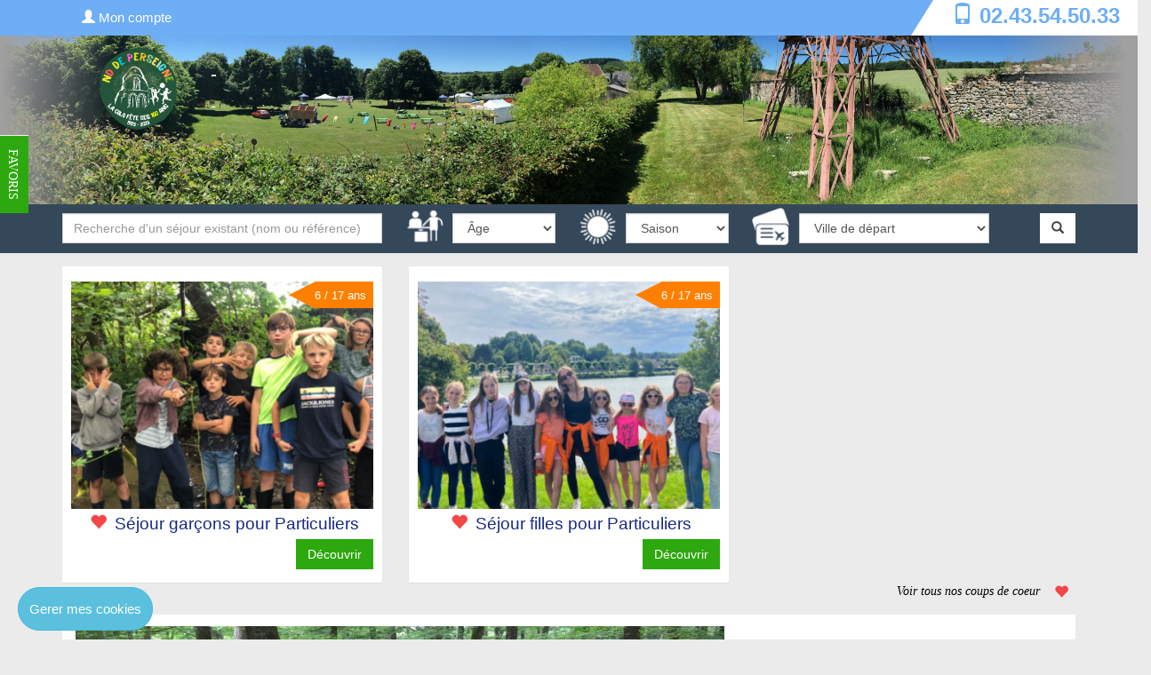

--- FILE ---
content_type: text/html; charset=UTF-8
request_url: https://inscriptions.perseigne.fr/
body_size: 68222
content:
<!DOCTYPE html>
<html lang="fr">
<head>
		<meta charset="utf-8">
	<meta http-equiv="X-UA-Compatible" content="IE=edge">
	<title>Association Perseigne centre de vacances - ASSOCIATION PERSEIGNE</title>
	<meta name="viewport" content="width=device-width, initial-scale=1">
	<meta name="description" content="ASSOCIATION PERSEIGNE - Association Perseigne centre de vacances et colonie">
	<meta name="author" content="ASSOCIATION PERSEIGNE">
							<meta name="robots" content="index, follow"/>
				
				
	
			<link rel="canonical" href="https://inscriptions.perseigne.fr/">	<!-- Bootstrap css-->
	<link href="/assets/bootstrap/css/bootstrap.min.css" rel="stylesheet"
		  type="text/css">
	<link rel="stylesheet" href="/assets/select2-3.4.5/select2.css"/>
	<link rel="stylesheet"
		  href="/assets/bootstrap/sb-admin/css/ui-css/jquery.ui.datepicker.min.css"/>
	<!-- Fonts Charte -->
	<link href="/assets/bootstrap/fonts/font.css" rel="stylesheet" type="text/css">
	<link href="/assets/bootstrap/fonts/font-awesome.min.css" rel="stylesheet"
		  type="text/css">
	<link href="/assets/bootstrap/css/dataTables.css" rel="stylesheet" type="text/css">
		<link href='http://fonts.googleapis.com/css?family=Nunito:400,300,700'
		  rel='stylesheet' type='text/css'>
	<link href='http://fonts.googleapis.com/css?family=Lora:400,700'
		  rel='stylesheet' type='text/css'>
	<!-- Style Custom CSS -->
													<link href="/assets/template/default/style.css" rel="stylesheet" type="text/css">
					<link href="/assets/template/config/style_config.css" rel="stylesheet" type="text/css">
										<link rel="shortcut icon" href="/assets/template/config/91354586563d00981602214.30129633.jpg"/>
				<link href="/assets/css/univers.css" rel="stylesheet" type="text/css">
	
		<!--<link href="/assets/css/styles-mutu.css" rel="stylesheet" type="text/css">-->
	<!-- HTML5 Shim and Respond.js IE8 support of HTML5 elements and media queries -->
	<!-- WARNING: Respond.js doesn't work if you view the page via file:// -->
	<!--[if lt IE 9]>
	<script src="https://oss.maxcdn.com/html5shiv/3.7.2/html5shiv.min.js"></script>
	<script src="https://oss.maxcdn.com/respond/1.4.2/respond.min.js"></script>
	<![endif]-->
						<script type="application/ld+json">
		[
			{
				"@context": "http://schema.org",
				"@type": "Corporation",
				"url" : "https://inscriptions.perseigne.fr/",
				"additionalType" : "http://www.productontology.org/id/Travel_agency",
				"legalName" : "ASSOCIATION PERSEIGNE",
				"brand" : "ASSOCIATION PERSEIGNE",
				"address" : "Maison Saint Julien 26 rue Albert Maignan",
				"location" : "LE MANS",
				"areaServed" : "FRANCE",
				"email" : "direction@perseigne.fr",
				"telephone" : "02.43.54.50.33",
				"logo" : "https://inscriptions.perseigne.fr/assets/img/uploads/organisateur/1-50738-Sans-titre.png",
				"slogan" : "-",
				"image" : "https://inscriptions.perseigne.fr/assets/img/uploads/organisateur/1-50738-Sans-titre.png",
				"description" : "",
				"publishingPrinciples" : ""
			},
			{
				"@context": "http://schema.org",
				"@type": "webPage",
				"breadcrumb" : "Accueil"
			}
		]
	</script>
	
	<style>
		.newMenu .dropdown-menu .sub-menu {
			left: 100%;
			position: absolute;
			top: 0;
			visibility: hidden;
			margin-top: -1px;
		}
		
		.newMenu .dropdown-menu li:hover .sub-menu {
			visibility: visible;
		}
		
		.newMenu .dropdown:hover .dropdown-menu {
			display: block;
		}
		
		.actuBrochureContainer {
			height: 467px;
		}
		
		.actuBrochureContainer > div, .actuBrochureContainer > div > div {
			height: 100%;
		}
		
		.actuBrochureContainer > div > div {
			padding-top: 10%;
		}
		
		.imgBrochure {
			margin: auto;
			max-height: 80%;
		}
		
		.imgActus {
			margin: auto;
			max-height: 70%;
		}
		
		@media (max-width: 767px) {
				/* xs */
			.bgimage-inside {
				padding-top: 22%;
				position: relative;
			}
			
			.container-logo {
				position: absolute;
				top: 50px;
			}
			
			/* Module tÃ©lÃ©phone top droit */
			.telephone {
				background: #ffffff none repeat scroll 0 0;
				color: #0b4c5f;
				font-size: 1.5em;
				font-weight: bold;
				margin-right: -15px;
				padding-bottom: 7px;
				padding-top: 1px;
				text-align: center;
				width: 230px;
			}
			
			/* Biseau bandeau tÃ©lÃ©phone */
			.biseau {
				border-color: transparent transparent #FFFFFF;
				border-style: solid;
				border-width: 0 0 42px 25px;
				float: left;
				height: 0;
				margin-right: 0;
				padding: 0;
				position: relative;
			}
			
			.espace-liens {
				color: #fff;
				display: block;
				font-size: 0.9em !important;
				line-height: 20px;
				margin-top: 13px;
				text-align: left !important;
			}
			
			
			.actuBrochureContainer {
				height: auto;
			}
			
			.actuBrochureContainer > div, .actuBrochureContainer > div > div {
				height: auto;
			}
			
			.actuBrochureContainer > div > div {
				padding-top: 10%;
			}
			
			.imgBrochure {
				margin: auto;
				max-height: 250px;
			}
			
			.imgActus {
				margin: auto;
				max-height: 250px;
			}
			.telLayout {
				line-height: 44px;
			}
		}
		
		@media (min-width: 768px) and (max-width: 991px) {
			/* sm */
			.container-logo {
				position: absolute;
				top: 50px;
			}
			
			/* Module tÃ©lÃ©phone top droit */
			.telephone {
				background: #FFFFFF none repeat scroll 0 0;
				color: #0B4C5F;
				font-size: 1.5em;
				font-weight: bold;
				margin-right: -15px;
				padding-top: 1px;
				padding-bottom: 7px;
				text-align: center;
				width: 230px;
			}
			
			/* Biseau bandeau tÃ©lÃ©phone */
			.biseau {
				border-color: transparent transparent #FFFFFF;
				border-style: solid;
				border-width: 0 0 42px 25px;
				float: left;
				height: 0;
				margin-right: 0;
				padding: 0;
				position: relative;
			}
			
			/* nav bar collapse */
			.navbar-header {
				float: none;
			}
			
			.navbar-toggle {
				display: block;
			}
			
			.navbar-collapse {
				border-top: 1px solid transparent;
				box-shadow: inset 0 1px 0 rgba(255, 255, 255, 0.1);
			}
			
			.navbar-collapse.collapse {
				display: none !important;
			}
			
			.navbar-nav {
				float: none !important;
				margin: 7.5px -15px;
			}
			
			.navbar-nav > li {
				float: none;
			}
			
			.navbar-nav > li > a {
				padding-top: 10px;
				padding-bottom: 10px;
			}
			
			.navbar-text {
				float: none;
				margin: 15px 0;
			}
			
			/* since 3.1.0 */
			.navbar-collapse.collapse.in {
				display: block !important;
			}
			
			.collapsing {
				overflow: hidden !important;
			}
			
			.espace-liens {
				color: #fff;
				display: block;
				font-size: 0.9em !important;
				line-height: 20px;
				margin-top: 13px;
				text-align: left !important;
			}
			
			.actuBrochureContainer {
				height: auto;
			}
			
			.actuBrochureContainer > div, .actuBrochureContainer > div > div {
				height: auto;
			}
			
			.actuBrochureContainer > div > div {
				padding-top: 10%;
			}
			
			.imgBrochure {
				margin: auto;
				max-height: 250px;
			}
			
			.imgActus {
				margin: auto;
				max-height: 250px;
			}
			
		}
		
		@media (min-width: 992px) and (max-width: 1199px) {
			/* md */
			.header {
				background-size: 100% auto !important;
				padding-top: 10% !important;
			}
			
			.bgimage-inside {
				padding-top: 8%;
				position: relative;
			}
			
			.logo-other-screens {
				top: 50px;
				margin-left: -15px;
			}
			
			.container-logo {
				position: absolute;
				top: 50px;
			}
			
			/* Module tÃ©lÃ©phone top droit */
			.telephone {
				background: #FFFFFF none repeat scroll 0 0;
				color: #0B4C5F;
				font-size: 1.5em;
				font-weight: bold;
				margin-right: -15px;
				padding-top: 1px;
				padding-bottom: 2px;
				text-align: center;
				width: 220px;
			}
			
			/* Biseau bandeau tÃ©lÃ©phone */
			.biseau {
				border-color: transparent transparent #ffffff;
				border-style: solid;
				border-width: 0 0 37px 15px;
				float: left;
				height: 0;
				margin-right: 0;
				padding: 0;
				position: relative;
			}
			
			.espace-liens {
				color: #fff;
				display: block;
				font-size: 1.1em !important;
				line-height: 20px;
				margin-top: 13px;
				text-align: left !important;
			}
			
		}
		
		@media (min-width: 1200px) {
			/* lg */
			.header {
				background-size: 100% auto !important;
				padding-top: 10% !important;
			}
			
			.bgimage-inside {
				padding-top: 8%;
				position: relative;
			}
			
			.logo-other-screens {
				top: 50px;
				margin-left: -15px;
			}
			
			.container-logo {
				position: absolute;
				top: 50px;
			}
			
			.menu-top-header {
				margin-left: 20px;
			}
			
			/* Module tÃ©lÃ©phone top droit */
			.telephone {
				background: #FFFFFF none repeat scroll 0 0;
				color: #0B4C5F;
				font-size: 1.5em;
				font-weight: bold;
				margin-right: -15px;
				padding-top: 1px;
				padding-bottom: 5px;
				text-align: center;
				width: 230px;
			}
			
			/* Biseau bandeau tÃ©lÃ©phone */
			.biseau {
				border-color: transparent transparent #FFFFFF;
				border-style: solid;
				border-width: 0 0 40px 25px;
				float: left;
				height: 0;
				margin-right: 0;
				padding: 0;
				position: relative;
			}
			
			.espace-liens {
				color: #fff;
				display: block;
				font-size: 1.2em !important;
				line-height: 20px;
				margin-top: 13px;
				text-align: left !important;
			}
			
			.service-bar-mid-item-1 {
				padding-left: 20px;
			}
			
			.service-bar-mid-item-2 {
				padding-left: 20px;
			}
			
		}
			
	</style>
</head>
<body data-spy="scroll" data-target="navbar-defile">
	<input type="hidden" id="gtm" value="&quot;&quot;"/>
	<div id="gtm-insert">

	</div>
	<input type="hidden" id="codetracking" value="&quot;&quot;"/>
	<input type="hidden" id="gtmHeader" value="&quot;&quot;"/>


  	<div class="background" style="background: url('/') no-repeat center center fixed;-webkit-background-size: cover;-moz-background-size: cover;-o-background-size: cover;background-size: cover;"></div>




<!-- CONTAINER PRINCIPAL -->
<div id="wrapper" class="container-fluid">
	<!-- HEADER -->
	<header class="fixe row">
		<div class="header">
			
			<!-- BARRE MENU -->
			<nav class="navbar-default" role="navigation" id="navbar-defile">
				<div class="container">
					<!-- Navbar-header -->
					<div class="navbar-header">
						<div class="bouton-mobile">
							<button class="navbar-toggle bandeauBgColorTwo" type="button" data-toggle="collapse"
									data-target="#menu-navigation">
  								<span class="sr-only">
  									Toggle navigation
  								</span>
								<span class="icon-bar">
  								</span>
								<span class="icon-bar">
  								</span>
								<span class="icon-bar">
  								</span>
							</button>
						</div>
					</div><!-- End Navbar-header -->
					<input type="hidden" id="userType"
						   value=""/>
					
																															<div class="collapse navbar-collapse newMenu" id="menu-navigation">
								<!-- Navbar-collapse -->
								<ul class="nav navbar-nav">
																		
									<li class="menu-top-header">
																				<a href="/espace-personnel/connexion.html"
										   class=""><span class="glyphicon glyphicon-user"></span>
																							Mon compte
																					</a>
									</li>
									<li>
																			</li>
								</ul>
															</div><!-- End navbar-collapse -->
															</div>
			</nav>
			
			<!-- Top bandeau -->
			<div id="bandeau" class="bandeau pull-right col-sm-12 col-xs-12 col-md-12 col-lg-12">
				<div class="biseau"></div>
												
				<div class="telephone pull-right colorBandeauOne bandeauTelephone"><span
							class="glyphicon glyphicon-phone hidden-xs hidden-sm colorBandeauOne"></span> <span
							class="colorBandeauOne"><a class="colorBandeauOne telLayout"
													   href="tel:0243545033">02.43.54.50.33</a></span></div>
			</div><!-- End Top bandeau -->
			
			<!-- LOGO  -->
			<!-- Logo orga version xs et sm -->
										<div class="logo-mobile col-xs-6 visible-xs-block pull-left">					<a href="/"><img src="/assets/img/uploads/organisateur/1-50738-Sans-titre.png" style="max-height:100px;max-width:fit-content" width="167"
									 height="100" alt="ASSOCIATION PERSEIGNE" class="img-responsive"/></a>
				</div>
						
			<!-- End Logo orga version xs -->
			
			<div class="container">
					<div class="container-logo col-lg-9 col-md-9 col-sm-9 hidden-xs">
                        						<div class="logo-other-screens visible-lg-block visible-md-block visible-sm-block pull-left">							<a href="/"><img src="/assets/img/uploads/organisateur/1-50738-Sans-titre.png" style="max-height:100px;max-width:fit-content"
											 width="167"
											 height="100" alt="ASSOCIATION PERSEIGNE" class="img-responsive"/></a>
						</div>
                        												<!-- TITRE SEO -->
													<div id="" class="hidden-xs ">
								<div class="titre-site-index"><!-- Titre SEO -->
									<br/>
																			<h1
																						>-</h1>
																		
									<!-- Slogan SEO -->
									<div class="slogan-site-index">
																					<h2
																								>-</h2>
																			</div><!-- End Slogan SEO -->
								</div><!-- End Titre SEO -->
							
							</div><!-- End SEO -->
											</div>
			
			</div>
			
			<div class="bgimage-inside">
																
				
				
				
								
				
				<div class="verticalfavoris btn-success">
					
					<ul>
						<li class="hidden-xs listFavoris">
							<h3 class="bgColorBouton"> FAVORIS</h3>
							<div class="content-favoris favoHover">
								<!--<p> <span class="glyphicon glyphicon-bookmark"></span>Contenu panneau des favoris.</p>-->
							</div>
						</li>
						
						<li class="hidden-sm hidden-lg hidden-md">
							
							<h3 class="bgColorBouton"><a data-toggle='modal' data-target='#modalFavoris' href=''
														 style="color:#ffffff;"> FAVORIS</a></h3>
							<div class="content-favoris favoHover">
								<!--<p> <span class="glyphicon glyphicon-bookmark"></span>Contenu panneau des favoris.</p>-->
							</div>
						</li>
					</ul>
				
				
				</div>
			</div>
		</div>
	</header><!-- End header -->

			<style>
        .marker {
            display: block;
            border: none;
            border-radius: 50%;
            background-color: dodgerblue;
            cursor: pointer;
            padding: 0;
            text-align: center;
        }
		#blockVideo {
			height:310px;
		}
        #iframeVideo{
            height:310px;
        }
		.flecheLeft {
			position:absolute;
			top:0;
			bottom:15%;
			left:0;
			margin-top:auto;
			margin-bottom:auto;
			max-height: 40px;
			cursor:pointer;
		}
		.flecheRight {
			position:absolute;
			top:0;
			bottom:15%;
			right:0;
			margin-top:auto;
			margin-bottom:auto;
			max-height: 40px;
			cursor:pointer;
		}
		.remise-banner {
			min-height: 50px;
			border-radius: 5px 5px 5px 5px;
			padding-top: 6px;
			padding-bottom: 6px;
			margin-bottom: 1em;
			margin-top: 8px;
		}

		.remise-banner a {
			color: unset;
			text-decoration: none;
		}
		.remiseLibelle {
			font-size: 20px !important;
		}
		.remiseLibelle p {
			color: unset;
		}
		@media (max-width: 767px) { /* xs */
			.text-slider {
				font-size:13px;
			}
			.modV {
				margin-top:20px;
			}
			#blockVideo {
				height:400px;
			}
            #iframeVideo{
                height:400px;
            }
			.remiseLibelle {
				font-size: 18px !important;
			}
		}
		@media (min-width: 768px) and (max-width: 991px) { /* sm */
			.carousel-container {
				min-height: 350px !important;
			}
			.carou-img {
				min-height : 320px;
			}
			.modV {
				  margin-top:20px;
			}
			#blockVideo {
				height:400px;
			}
            #iframeVideo {
                height:400px;
            }
			.remiseLibelle {
				font-size: 18px !important;
			}
		}
		@media (min-width: 992px){ /* md lg */
			.carousel-container {
				min-height:350px !important;
			}
			.carou-img {
				min-height : 300px;
			}
		}
		.wysiwyg-content .full-content {
			max-height: 200px;
			overflow: hidden;
			transition: max-height 0.5s ease;
		}
		.wysiwyg-content.expanded .full-content {
			max-height: none;
		}
		.toggle-more,
		.toggle-less {
			margin-top: 10px;
		}
		.d-none {
			display: none;
		}
	</style>
		<link rel="stylesheet" type="text/css" href="/assets/css/responsive-searchDiv.css">
    <!-- MOTEUR DE RECHERCHE -->
    <style>
    @media (max-width: 767px) { /* xs */ 
        .saison-block {
            /*padding-left:1px !important;*/
        }
    }
    @media (min-width: 768px) { /* sm */ 
      
    }
    @media (min-width: 992px){ /* md lg */
        .select-activite{
          padding-left:16px;
        }

        .select-categ{
          padding-left:10px;
        }
    }

    </style>
                                                            

        <button id="searchToggle" class="btn btn-success btn-process-cmd-one btn-block" onclick="toggler('searchForm');"><i class="fa fa-search"></i></button>
        <form id="searchForm" name="form_rechercheSejourAvancee" class="hiddenForm" action="/resultatrecherche" method="GET" role="form">
        <input type="hidden" id="searchPath" value="/ajaxSearch" />
        <input type="hidden" id="libelleGlobal" value=""/>
        <input type="hidden" id="libelleAge" value=""/>
        <input type="hidden" id="libelleVille" value=""/>
        <input type="hidden" id="libelleActivite" value=""/>
        <input type="hidden" id="libelleSaison" value=""/>
        <input type="hidden" id="libelleRegion" value=""/>
        <input type="hidden" id="libellePays" value=""/>
        <section id="recherche" class="row">
            <div class="moteur-bandeau pull-left"><!-- 1ère barre de recherche -->
                <div class="col-xs-12 col-sm-12 col-md-12">
                <div class="container barre-icone-1">
                    <div class="row">
                                                <div class="col-xs-6 col-sm-6 col-md-4 col-lg-4">
                            <input id="searchSejour" class="form-control ui-autocomplete-input" type="text" placeholder="Recherche d'un séjour existant (nom ou référence)" name="searchSejour" autocomplete="off" >
                        </div>
                                                                        <div class="col-sm-6 col-xs-6 col-md-2 col-lg-2">
                            <div class='row'>
                                <div class="hidden-xs col-sm-2 col-md-3 col-lg-3">
                                    <img src="/assets/img/icon/age-icone.png" alt="icône âge" class="img ville-icone icon-recherche"/>
                                </div>
                                <div class="col-xs-12 col-sm-10 col-md-9 col-lg-9">
                                    <div class="btn-default selectMutual">
                                        <select id="ageSearch" name="ageSearch" class="selectSearch form-control">

                                            <option value="">&#194;ge</option>
                                                                                                                                                                           </select>
                                    </div>
                                </div>
                            </div>
                        </div>
                                                                                                          <div class="col-xs-6 col-sm-6 col-md-2 col-lg-2"> <!-- pull-left -->
                        <div class='row'>
                                <div class="hidden-xs col-sm-2 col-md-3 col-lg-3">
                                    <img src="/assets/img/icon/saison-icone.png" alt="icône âge" class="img ville-icone icon-recherche"/>
                                </div>
                                <div class="col-xs-12 col-sm-10 col-md-9 col-lg-9 saison-block">
                        
                            <div class="btn-default selectMutual">
                                <select id="periodeDepartSearch" name="periodeDepartSearch" class="selectSearch form-control">
                                    <option value="">Saison</option>

                                        
                                                                    </select>
                            </div>
                        </div>
                    </div>
                    

                    </div>
                                        <div class="col-xs-6 col-sm-6 col-md-3 col-lg-3"> <!-- pull-right -->
                                                    <div class='row'>
                                <div class="hidden-xs col-sm-2 col-md-2 col-lg-2">
                                    <img src="/assets/img/icon/ville-depart-icone.png" alt="icône âge" class="img ville-icone icon-recherche"/>
                                </div>
                                <div class="col-xs-12 col-sm-10 col-md-10 col-lg-10">
                                        <div class="btn-default selectMutual">
                                            <select id="villeDepartSearch" name="villeDepartSearch" class="selectSearch form-control">
                                                <option value="">Ville de départ</option>
                                                
                                                                                            </select>
                                            
                                        </div> 
                                </div>
                            </div>
                                            </div>
                                                                     <div class="col-xs-12 col-sm-12 col-md-1 col-lg-1 pull-right">
                            <button type="submit" class="btn pull-right btnSearch" style="margin-bottom:9px;">
                                <i class="glyphicon glyphicon-search">
                                </i>
                            </button>
                        </div>
                                                                </div>
                   
               
                    
    			</div>
               

                <!-- 2 ème barre de recherche -->
    				
    		
            </div>

                


            </div>
        </section>
    </form>

        <div class="container">
                             

                            
                            
                                </div>
                                <!-- End Moteur bandeau -->

    <script type="text/javascript">
        function toggler(divId) {
            if($("#" + divId).hasClass('hiddenForm')){
                $("#" + divId).show(500);
                $("#" + divId).removeClass('hiddenForm');
                eTop = $('#recherche').offset().top;
            }else{
                $("#" + divId).hide(500);
                $("#" + divId).addClass('hiddenForm');
            }

        }
    </script>

	<!-- fin fenêtre modale -->
    
  
    <!--</div>  /container -->

	<div class="arian container msgContainer"></div>
	
		    <!-- UNIVERS TOP -->
	    		<!-- COUPS DE COEUR -->
									<!-- End Coups de coeur -->


			<!-- SLIDER ORGAS + PRÉSENTATION -->
		
		<!-- BANDEAU TOP -->
		
		<!-- SLIDER ORGAS + PRÉSENTATION -->
		
		<!-- BONS PLANS -->
						<!-- End Bons plans -->
		<!-- block map and video -->
				<!-- UNIVERS BOTTOM -->
		
		<!-- BANDEAU BOTTOM -->
			    <!-- UNIVERS TOP -->
	    		<!-- COUPS DE COEUR -->
									<section id="coups-coeur" class="container coups-coeur" style="margin-bottom: 20px;">
					<div class="row">
																										<div class="col-xs-12 col-sm-6 col-md-4 col-lg-4">
	                			                			<div class="background-white-index ccThumb">
	                			<div class="content">
								<a href="/sejour-garcons-pour-particuliers">
																																								<div class="etiquette-age-index">
											<div class="triangle-left-index"></div>
											<div class="rectangle-index"> 6 / 17 ans</div>
											</div>
																				 																				<img class="center-block img-responsive img-" src="/cache/7/3/e/8/8/73e88de1525b5719c22729730221a0c755389303.png" alt="Séjour garçons pour Particuliers">
										
									
	                        	</a>
								<h3 class="textAlignCenter h4">
									<span class="glyphicon glyphicon-heart coeur">
									</span> <span class="text-darkblue">Séjour garçons pour Particuliers</span>
								</h3>
								<br />
								<div class="">
								<div class="decouvrir">
								<div class="prix-index pull-left">
											                	</div>
									<br/><br/>
									<a href="/sejour-garcons-pour-particuliers" class="btn btn-success btn-process-cmd-one btn-home pull-right bottomright" role="button">
										Découvrir
									</a>
								</div>
								</div>
							</div>
							</div>
							</div>
								            																<div class="col-xs-12 col-sm-6 col-md-4 col-lg-4">
	                			                			<div class="background-white-index ccThumb">
	                			<div class="content">
								<a href="/sejour-filles-pour-particuliers">
																																								<div class="etiquette-age-index">
											<div class="triangle-left-index"></div>
											<div class="rectangle-index"> 6 / 17 ans</div>
											</div>
																				 																				<img class="center-block img-responsive img-" src="/cache/4/6/3/1/9/463196a9ef8478b1993357d7d9ddbf6c2eba239f.png" alt="Séjour filles pour Particuliers">
										
									
	                        	</a>
								<h3 class="textAlignCenter h4">
									<span class="glyphicon glyphicon-heart coeur">
									</span> <span class="text-darkblue">Séjour filles pour Particuliers</span>
								</h3>
								<br />
								<div class="">
								<div class="decouvrir">
								<div class="prix-index pull-left">
											                	</div>
									<br/><br/>
									<a href="/sejour-filles-pour-particuliers" class="btn btn-success btn-process-cmd-one btn-home pull-right bottomright" role="button">
										Découvrir
									</a>
								</div>
								</div>
							</div>
							</div>
							</div>
								            			            		<div class="col-xs-12 col-sm-12 col-lg-12 col-md-12">
	            		<span class="glyphicon glyphicon-heart coeur mini-coeur"></span>
	            				            			<div class="lien-italique pull-right"><a class="link" href="/colonies-de-vacances-coup-de-coeur"><p>Voir tous nos coups de coeur</p></a></div>
	            		</div>
					</div>
					</div>
				</section>
						<!-- End Coups de coeur -->


			<!-- SLIDER ORGAS + PRÉSENTATION -->
		
		<!-- BANDEAU TOP -->
		
		<!-- SLIDER ORGAS + PRÉSENTATION -->
		
		<!-- BONS PLANS -->
						<!-- End Bons plans -->
		<!-- block map and video -->
				<!-- UNIVERS BOTTOM -->
		
		<!-- BANDEAU BOTTOM -->
			    <!-- UNIVERS TOP -->
	    		<!-- COUPS DE COEUR -->
									<!-- End Coups de coeur -->


			<!-- SLIDER ORGAS + PRÉSENTATION -->
		
		<!-- BANDEAU TOP -->
		
		<!-- SLIDER ORGAS + PRÉSENTATION -->
				<section id="slider-orgas" class="row">
				<div class="container">
					<div class="sliding">
					<div class="container background-slide col-xs-12 col-sm-12 col-md-8 col-lg-8 pull-left carousel-container">
																			<div id="carousel" class="carousel slide " data-ride="carousel">
								<!-- Indicators -->
								<ol class="carousel-indicators">
									<li data-target="#carousel" data-slide-to="0" class="active">
									</li>
									<li data-target="#carousel" data-slide-to="1">
									</li>
									<li data-target="#carousel" data-slide-to="2">
									</li>
								</ol>
								
								<!-- Wrapper for slides -->
								
								<div class="carousel-inner" role="listbox">
						                						                    <div class="item active">
						                        <a href="http://perseigne.fr/internet/index.php">
						                            <img src="/assets/img/uploads/slider/2-IMG_3474.JPG" class="img-responsive carou-img" alt="" height="350px">
						                            <div class="carousel-caption"> 
						                                <span style="font-size:20px;font-weight:10;text-transform:uppercase; color: ;"></span><br/>
						                                <span style="font-size:16px; color: ;"></span> <br/>
						                            </div> 
						                        </a>
						                    </div> 
						                						                    <div class="item ">
						                        <a href="http://perseigne.fr/internet/index.php">
						                            <img src="/assets/img/uploads/slider/3-IMG_4795.jpg" class="img-responsive carou-img" alt="Des veillées" height="350px">
						                            <div class="carousel-caption"> 
						                                <span style="font-size:20px;font-weight:10;text-transform:uppercase; color: ;"></span><br/>
						                                <span style="font-size:16px; color: ;">Des veillées</span> <br/>
						                            </div> 
						                        </a>
						                    </div> 
						                						                    <div class="item ">
						                        <a href="http://perseigne.fr/internet/index.php">
						                            <img src="/assets/img/uploads/slider/5-P7180887.JPG" class="img-responsive carou-img" alt="Des grands jeux" height="350px">
						                            <div class="carousel-caption"> 
						                                <span style="font-size:20px;font-weight:10;text-transform:uppercase; color: ;"></span><br/>
						                                <span style="font-size:16px; color: ;">Des grands jeux</span> <br/>
						                            </div> 
						                        </a>
						                    </div> 
						                						                    <div class="item ">
						                        <a href="http://perseigne.fr/internet/index.php">
						                            <img src="/assets/img/uploads/slider/6-6_dscf53411.jpg" class="img-responsive carou-img" alt="" height="350px">
						                            <div class="carousel-caption"> 
						                                <span style="font-size:20px;font-weight:10;text-transform:uppercase; color: ;"></span><br/>
						                                <span style="font-size:16px; color: ;"></span> <br/>
						                            </div> 
						                        </a>
						                    </div> 
						                						                    <div class="item ">
						                        <a href="http://perseigne.fr/internet/index.php">
						                            <img src="/assets/img/uploads/slider/7-DJI_0191.JPG" class="img-responsive carou-img" alt="Situé en bordure de la forêt de Perseigne" height="350px">
						                            <div class="carousel-caption"> 
						                                <span style="font-size:20px;font-weight:10;text-transform:uppercase; color: ;"></span><br/>
						                                <span style="font-size:16px; color: ;">Situé en bordure de la forêt de Perseigne</span> <br/>
						                            </div> 
						                        </a>
						                    </div> 
						                						                    <div class="item ">
						                        <a href="http://perseigne.fr/internet/index.php">
						                            <img src="/assets/img/uploads/slider/8-8_F74210AF-85C2-417F-96FD-836A39E2D897.jpeg" class="img-responsive carou-img" alt="" height="350px">
						                            <div class="carousel-caption"> 
						                                <span style="font-size:20px;font-weight:10;text-transform:uppercase; color: ;"></span><br/>
						                                <span style="font-size:16px; color: ;"></span> <br/>
						                            </div> 
						                        </a>
						                    </div> 
						                						                    <div class="item ">
						                        <a href="http://perseigne.fr/internet/index.php">
						                            <img src="/assets/img/uploads/slider/9-IMG_4477.jpg" class="img-responsive carou-img" alt="" height="350px">
						                            <div class="carousel-caption"> 
						                                <span style="font-size:20px;font-weight:10;text-transform:uppercase; color: ;"></span><br/>
						                                <span style="font-size:16px; color: ;"></span> <br/>
						                            </div> 
						                        </a>
						                    </div> 
						                						                    <div class="item ">
						                        <a href="http://perseigne.fr/internet/index.php">
						                            <img src="/assets/img/uploads/slider/11-IMG_5526.JPG" class="img-responsive carou-img" alt="" height="350px">
						                            <div class="carousel-caption"> 
						                                <span style="font-size:20px;font-weight:10;text-transform:uppercase; color: ;"></span><br/>
						                                <span style="font-size:16px; color: ;"></span> <br/>
						                            </div> 
						                        </a>
						                    </div> 
						                						                    <div class="item ">
						                        <a href="www.perseigne.fr">
						                            <img src="/assets/img/uploads/slider/12-DSCF9944.JPG" class="img-responsive carou-img" alt="" height="350px">
						                            <div class="carousel-caption"> 
						                                <span style="font-size:20px;font-weight:10;text-transform:uppercase; color: ;"></span><br/>
						                                <span style="font-size:16px; color: ;"></span> <br/>
						                            </div> 
						                        </a>
						                    </div> 
						                						                    <div class="item ">
						                        <a href="http://perseigne.fr/internet/index.php">
						                            <img src="/assets/img/uploads/slider/18-GOPR0222.JPG" class="img-responsive carou-img" alt="" height="350px">
						                            <div class="carousel-caption"> 
						                                <span style="font-size:20px;font-weight:10;text-transform:uppercase; color: #FFFFFF;"></span><br/>
						                                <span style="font-size:16px; color: #FFFFFF;"></span> <br/>
						                            </div> 
						                        </a>
						                    </div> 
						                						                    <div class="item ">
						                        <a href="http://perseigne.fr/internet/index.php">
						                            <img src="/assets/img/uploads/slider/19-eva_4026.jpg" class="img-responsive carou-img" alt="" height="350px">
						                            <div class="carousel-caption"> 
						                                <span style="font-size:20px;font-weight:10;text-transform:uppercase; color: #FFFFFF;"></span><br/>
						                                <span style="font-size:16px; color: #FFFFFF;"></span> <br/>
						                            </div> 
						                        </a>
						                    </div> 
						                						            

								</div>

								<!-- Controls -->
								<a class="left carousel-control" href="#carousel" role="button" data-slide="prev">
									<span class="glyphicon glyphicon-chevron-left" aria-hidden="true">
									</span>
									<span class="sr-only">
										Previous
									</span>
								</a>
								<a class="right carousel-control" href="#carousel" role="button" data-slide="next">
									<span class="glyphicon glyphicon-chevron-right" aria-hidden="true">
									</span>
									<span class="sr-only">
										Next
									</span>
								</a>
							</div>
											</div>
					<div class="background-slide col-xs-12 col-sm-12 col-md-4 col-lg-4">
						<div class="width-presentation">
							
							<p class="text-slider">
															Venez en colo à Perseigne! Dans une ambiance familiale, traditionnelle mais aussi pleine de rêves et d&#039;imagination! Retrouvez nos animateurs pour des séjours de une, deux ou trois semaines en juillet et août. Nous vous proposons des activités multiples, le tout avec sérieux et dynamisme! De 6 à 17ans, Perseigne est un lieu inoubliable et convivial ou les générations se retrouvent et reviennent chaque année! Située entre Mamers et Alençon, les ruines de l&#039;abbaye en font un domaine historique.
														</p>
							<br/>
							<div class="savoir-plus">
								<a class="btn btn-success btn-process-cmd-one" href="" role="button">
									En savoir plus
								</a>
							</div>
						</div>
					</div>
				</div>
			</div>
		</section><!-- End Slider orgas + présentation -->
		
		<!-- BONS PLANS -->
						<!-- End Bons plans -->
		<!-- block map and video -->
				<!-- UNIVERS BOTTOM -->
		
		<!-- BANDEAU BOTTOM -->
			    <!-- UNIVERS TOP -->
	    		<!-- COUPS DE COEUR -->
									<!-- End Coups de coeur -->


			<!-- SLIDER ORGAS + PRÉSENTATION -->
		
		<!-- BANDEAU TOP -->
		
		<!-- SLIDER ORGAS + PRÉSENTATION -->
		
		<!-- BONS PLANS -->
							<section id="bons-plans" class="container bons-plans" style="margin-bottom: 20px;">
				<div class="row">
																			                	   	<div class="col-xs-12 col-sm-6 col-md-4 col-lg-4">
	                	   		                	   	<div class="background-white-index bpThumb">
	                	   	<div class="content">
								<a href="/sejour-filles-pour-institutions-fa-ldv">
																																								<div class="etiquette-age-index">
												<div class="triangle-left-index"></div>
												<div class="rectangle-index"> 6 / 17 ans</div>
											</div>
																														<img class="center-block img-responsive img" src="/cache/9/9/8/2/7/998272acffa0aff5191423b0aab47ddc95923795.png" alt="Séjour filles pour Institutions / FA / LDV">
										
									
	                        	</a>
								<h3 class="textAlignCenter h4">
									<span class="glyphicon glyphicon-thumbs-up up">
									</span> <span class="text-darkblue"> Séjour filles pour Institutions / FA / LDV</span>
								</h3>
								<div class="">
								<p class="danger bpDescIndex">
									
								</p>
								<br />
								<div class="prix-index pull-left">
			                    			                    </div>

								<div class="decouvrir">
									<a href="/sejour-filles-pour-institutions-fa-ldv" class="btn btn-success btn-process-cmd-one btn-home pull-right bottomright" role="button">
										Découvrir
									</a>
								</div>
								</div>
								</div>
								</div>
							</div>
																					                	   	<div class="col-xs-12 col-sm-6 col-md-4 col-lg-4">
	                	   		                	   	<div class="background-white-index bpThumb">
	                	   	<div class="content">
								<a href="/sejour-garcons-pour-institutions-fa-ldv">
																																								<div class="etiquette-age-index">
												<div class="triangle-left-index"></div>
												<div class="rectangle-index"> 6 / 17 ans</div>
											</div>
																														<img class="center-block img-responsive img" src="/cache/b/1/1/3/f/b113fb1e17b5ff92febc1c39acdcbd94ffabaaf4.png" alt="Séjour garçons pour Institutions / FA / LDV">
										
									
	                        	</a>
								<h3 class="textAlignCenter h4">
									<span class="glyphicon glyphicon-thumbs-up up">
									</span> <span class="text-darkblue"> Séjour garçons pour Institutions / FA / LDV</span>
								</h3>
								<div class="">
								<p class="danger bpDescIndex">
									
								</p>
								<br />
								<div class="prix-index pull-left">
			                    			                    </div>

								<div class="decouvrir">
									<a href="/sejour-garcons-pour-institutions-fa-ldv" class="btn btn-success btn-process-cmd-one btn-home pull-right bottomright" role="button">
										Découvrir
									</a>
								</div>
								</div>
								</div>
								</div>
							</div>
														            		<div class="col-xs-12 col-sm-12 col-lg-12 col-md-12">
	            		<span class="glyphicon glyphicon-thumbs-up success thumb"></span>
	            				            			<div class="lien-italique pull-right"><a class="link" href="/colonies-de-vacances-bon-plan"><p>Voir tous nos bons plans</p></a></div>
	            		</div>
					</div>
				</div>
				
			</section>
				<!-- End Bons plans -->
		<!-- block map and video -->
				<!-- UNIVERS BOTTOM -->
		
		<!-- BANDEAU BOTTOM -->
			    <!-- UNIVERS TOP -->
	    		<!-- COUPS DE COEUR -->
									<!-- End Coups de coeur -->


			<!-- SLIDER ORGAS + PRÉSENTATION -->
		
		<!-- BANDEAU TOP -->
		
		<!-- SLIDER ORGAS + PRÉSENTATION -->
		
		<!-- BONS PLANS -->
						<!-- End Bons plans -->
		<!-- block map and video -->
				<section class="container">
			<!-- map -->
			<div class="row">
                				<!-- Module VIDEO -->
									<div class="col-xs-12 col-sm-12 col-md-6 col-lg-6 modV">
                        <div class="moduleVid">
                            <div class="row">
                                <div class="col-xs-12 col-md-12 col-sm-12 col-lg-12 video text-center" style="color:#172983; font-size:20px;">
                                    Nos séjours en vidéo
                                </div>
                            </div>
                            <div class="row">
                                <div class="col-xs-12 col-md-12 col-sm-12 col-lg-12 video center-block" id="videoRow">
                                    																					<input id="videourl" type="hidden" value="&quot;&lt;iframe id=\&quot;iframeVideo\&quot; class=\&quot;video\&quot; width=\&quot;100%\&quot; src=\&quot;https:\/\/www.youtube-nocookie.com\/embed\/7bItDF71ras\&quot; frameborder=\&quot;0\&quot; allowfullscreen&gt;&lt;\/iframe&gt;&quot;" />
											<div id="videourlblock"></div>
										                                        <br/><br/>
                                                                    </div>

                            </div>
                        </div>
					</div>
					<!-- Fin Module VIDEO -->
								<div class="col-xs-12 col-sm-6 col-md-4 col-lg-4">
									</div>
			</div>
		</section>
		<!-- block map and video -->
				<!-- UNIVERS BOTTOM -->
		
		<!-- BANDEAU BOTTOM -->
			    <!-- UNIVERS TOP -->
	    		<!-- COUPS DE COEUR -->
									<!-- End Coups de coeur -->


			<!-- SLIDER ORGAS + PRÉSENTATION -->
		
		<!-- BANDEAU TOP -->
		
		<!-- SLIDER ORGAS + PRÉSENTATION -->
		
		<!-- BONS PLANS -->
						<!-- End Bons plans -->
		<!-- block map and video -->
				<!-- UNIVERS BOTTOM -->
		
		<!-- BANDEAU BOTTOM -->
					<input type="hidden" id="pageIndex" value="1">
	<form method="post" action=/vacances-enfants id="geoform">
		<input type="hidden" name="continent" id="continent" value="" />
	</form>
	<input type="hidden" value="" id="newCookies"/>
	
			<!-- ESPACE LIBRE -->
							<section id="espace-libre" class="fixe row espace-libre noPrint">
				<div class="container">
					<div class="row">
						<div class="col-xs-12 col-sm-9 col-md-9 col-lg-10">
							<div class="row">
								<div class="icone col-xs-12 col-sm-4 col-md-4 col-lg-4">
									<img src="/assets/img/front/home/inscription-newsletter.png"
										 alt="Inscription à la newsletter"
										 class="icone img-responsive service-bar-mid-item-1"/>
									<a class='inscripNews' data-toggle='modal' data-target='#modalNewsletter' href=''>
										<span class="espace-liens">S'inscrire à la newsletter</span>
									</a>
								</div>
								<div class="icone col-xs-12 col-sm-4 col-md-4 col-lg-4">
									<img src="/assets/img/front/home/offres-emplois.png"
										 alt="Offres d'emploi" class="icone img-responsive service-bar-mid-item-2"/>
									<a href="/recrutement.html">
										<span class="espace-liens">Offres d'emplois</span>
									</a>
								</div>
							</div>
						</div>
						<div class="col-xs-12 col-sm-3 col-md-3 col-lg-2">
							<div class="icone-rs">
																																															<a href="https://fr-fr.facebook.com/ndperseigne/">
												<img src="/assets/img/front/home/logo-facebook.png"
													 alt="Facebook" class="icone"/>
											</a>
																																																			<a href="https://www.youtube.com/channel/UCz8K0tIhqlZxST7bTZdD14w">
												<img src="/assets/img/front/home/logo-youtube.png"
													 alt="Youtube" class="icone"/>
											</a>
																															<a href="https://www.instagram.com/colonie_de_perseigne/">
												<img src="/assets/img/front/home/logo-instagram.png"
													 alt="instagram" class="icone"/>
											</a>
																																																																</div>
						</div>
						
											</div>
				</div>
			</section>
				<!-- End Espace Libre -->
		
								<!-- FAQ -->
					
				<!-- End FAQ -->

		<!-- BIG FOOTER -->
		<section id="big-footer" class="fixe row big-footer noPrint">
			<div class="container">
																																							<div class="col-xs-12 col-sm-6 col-md-4 col-lg-4">
					<div class="reassurance-index">
						<ul>
							
							<li><img src="/assets/img/front/home/reassurance.jpg"
									 alt="image réassurance" class="img-responsive"/>
							</li>
														<li> <span class="text-center">
                        Modes de règlement acceptés
                      </span>
								<br/>
								<span class="regl">
                        Chèque, Virement, Espèces, Mandats cash, Bons CAF, Conseil général, Chèques vacances, Avoir, Carte bancaire, Prise en charge
                      </span>
							</li>
						</ul>
					</div>
				</div>
		</section><!-- End Big Footer -->
		
				  <!-- FOOTER -->
		<section id="footer" class="fixe row noPrint">
			<footer class="footer-bg">
				<div class="container footer">
					<div class="col-xs-12 col-sm-2 col-md-2 col-lg-2">
						<a href="/cgv">
							C.G.V
						</a>
					</div>
					<div class="col-xs-12 col-sm-3 col-md-3 col-lg-3">
						<a href="/mentions-legales.html">
							Mentions Légales
						</a>
					</div>
					<div class="col-xs-12 col-sm-3 col-md-3 col-lg-3">
						<a href="/plan-site.html">
							Plan du site
						</a>
					</div>
					<div class="col-xs-12 col-sm-2 col-md-2 col-lg-2">
						<a href="/back/accueil">
							Espace Professionnels
						</a>
					</div>
					<div class="col-xs-12 col-sm-2 col-md-2 col-lg-2">
						<a href="/nous-contacter.html">
							Nous contacter
						</a>
					</div>
				</div>
				<div class="row col-xs-12 col-sm-12 col-md-12">
					
					<p class="text-center">Réalisation <a href="https://www.cubiq.fr/" target="_blank">Cubiq</a> -
						Solution <a href="https://www.vackelys.fr/" target="_blank">Vackélys</a></p>
					<br/>
				</div>
			</footer>
		</section><!-- End Footer -->
				  <!-- fenêtre modale pour inscription de newsletter -->
		<div class="modal fade" id="modalNewsletter">
			<div class="modal-dialog modal-lg">
				<div class="modal-content"
					 style="background-image: url('/assets/img/front/abonnez-vous-newsletter.jpg') !important;background-repeat:no-repeat;">
					<form id="formNewsLetter" class="text-darkblue" style="margin-bottom:30px;border: 1px solid #777;"
						  action="/newsletterInscription" method="post">
						<div class="modal-header">
							<button type="button" class="close" data-dismiss="modal" aria-hidden="true">×</button>
							<span class="text-center"><h4
										class="modal-title"><strong>ABONNEZ-VOUS A NOTRE NEWSLETTER</strong></h4></span>
						</div>
						<div class="modal-body">
							<div class="row" style="margin-bottom:5px;">
								<div class="col-lg-1 col-md-1 hidden-xs hidden-sm"></div>
								<div class="col-sm-12 col-xs-12 col-lg-3 col-md-3">
									<span class="required">Civilité*</span>
								</div>
								<div class="col-sm-12 col-xs-12 col-lg-6 col-md-6">
									<select id="civiliteNewsletter" class="form-control" name="civiliteNewsletter">
										<option value="">Choisissez une civilité</option>
										<option value="M">M</option>
										<option value="Mme">Mme</option>
									</select>
								</div>
							</div>
							<div class="row" style="margin-bottom:5px;">
								<div class="col-lg-1 col-md-1 hidden-xs hidden-sm"></div>
								<div class="col-sm-12 col-xs-12 col-lg-3 col-md-3">
									<span class="required">Nom*</span>
								</div>
								<div class="col-sm-12 col-xs-12 col-lg-6 col-md-6">
									<input id="nomNewsletter" class="form-control" type="text" name="nomNewsletter">
								</div>
							</div>
							<div class="row" style="margin-bottom:5px;">
								<div class="col-lg-1 col-md-1 hidden-xs hidden-sm"></div>
								<div class="col-sm-12 col-xs-12 col-lg-3 col-md-3">
									<span class="required">Prénom*</span>
								</div>
								<div class="col-sm-12 col-xs-12 col-lg-6 col-md-6">
									<input id="prenomNewsletter" class="form-control" type="text"
										   name="prenomNewsletter">
								</div>
							</div>
							<div class="row" style="margin-bottom:5px;">
								<div class="col-lg-1 col-md-1 hidden-xs hidden-sm"></div>
								<div class="col-sm-12 col-xs-12 col-lg-3 col-md-3">
									<span class="required">Adresse mail*</span>
								</div>
								<div class="col-sm-12 col-xs-12 col-lg-6 col-md-6">
									<input id="emailNewsletter" class="form-control" type="text" name="emailNewsletter">
								</div>
							</div>
							<div class="row" style="margin-bottom:5px;">
								<div class="col-lg-1 col-md-1 hidden-xs hidden-sm"></div>
								<div class="col-sm-12 col-xs-12 col-lg-3 col-md-3">
									<span class="required">Confirmez votre adresse mail*</span>
								</div>
								<div class="col-sm-12 col-xs-12 col-lg-6 col-md-6">
									<input id="email2Newsletter" class="form-control" type="text"
										   name="email2Newsletter">
								</div>
							</div>
							<div class="row" style="margin-bottom:5px;">
								<div class="col-lg-1 col-md-1 hidden-xs hidden-sm"></div>
								<div class="col-sm-12 col-xs-12 col-lg-3 col-md-3">
									<span class="required">Adresse</span>
								</div>
								<div class="col-sm-12 col-xs-12 col-lg-6 col-md-6">
									<input id="adresseNewsletter" class="form-control" type="text"
										   name="adresseNewsletter">
								</div>
							</div>
							<div class="row" style="margin-bottom:5px;">
								<div class="col-lg-1 col-md-1 hidden-xs hidden-sm"></div>
								<div class="col-sm-12 col-xs-12 col-lg-3 col-md-3">
									<span class="required">Complément d'adresse</span>
								</div>
								<div class="col-sm-12 col-xs-12 col-lg-6 col-md-6">
									<input id="compAdrNewsletter" class="form-control" type="text"
										   name="compAdrNewsletter">
								</div>
							</div>
							<div class="row" style="margin-bottom:5px;">
								<div class="col-lg-1 col-md-1 hidden-xs hidden-sm"></div>
								<div class="col-sm-12 col-xs-12 col-lg-3 col-md-3">
									<span class="required">Code postal</span>
								</div>
								<div class="col-sm-12 col-xs-12 col-lg-6 col-md-6">
									<input id="cpNewsletter" class="form-control" type="text" name="cpNewsletter">
								</div>
							</div>
							<div class="row" style="margin-bottom:5px;">
								<div class="col-lg-1 col-md-1 hidden-xs hidden-sm"></div>
								<div class="col-sm-12 col-xs-12 col-lg-3 col-md-3">
									<span class="required">Ville</span>
								</div>
								<div class="col-sm-12 col-xs-12 col-lg-6 col-md-6">
									<input id="villeNewsletter" class="form-control" type="text" name="villeNewsletter">
								</div>
							</div>
							<div class="row" style="margin-bottom:5px;">
								<div class="col-lg-1 col-md-1 hidden-xs hidden-sm"></div>
								<div class="col-sm-12 col-xs-12 col-lg-3 col-md-3">
									<span class="required">Pays</span>
								</div>
								<div class="col-sm-12 col-xs-12 col-lg-6 col-md-6">
									<select id="paysNewsletter" class="form-control" name="paysNewsletter">
										<option value="">Choisissez un pays</option>
									</select>
								</div>
							</div>
							<br/>
							
							<div class="row" style="margin-bottom:5px;">
								<div class="col-lg-1 col-md-1 hidden-xs hidden-sm">
								</div>
								<div class="col-sm-12 col-xs-12 col-lg-3 col-md-3">
									<span class="required">Captcha</span>
								</div>
								<div class="col-sm-12 col-xs-12 col-lg-6 col-md-6">
									<div id="captcha-wrap">
										<div class="captcha-box">
                                            <span id="codeCaptcha"><img id="imgCaptcha"
																		data="/assets/captcha/"
																		src=""></span>
										</div>
										<div class="row" style="margin-left:0px !important;">
											<div class="text-box col-lg-6">
												<label>Saisissez le mot</label>
												<input name="captcha-code" type="text" id="captcha-code">
											</div>
											<div class="captcha-action col-lg-6">
												<img src="/assets/img/front/home/refresh.jpg"
													 alt="" id="captcha-refresh"/>
											</div>
										</div>
									
									
									</div>
								</div>
							
							</div>
							<br/>
							<div class="row">
								<div class="col-lg-1 col-md-1 hidden-xs hidden-sm"></div>
								<div class="col-sm-12 col-xs-12 col-lg-10 col-md-10">
									<p>A l'issue de l'envoie de ce formulaire un compte client sera créer
										automatiquement. Vous recevrez de notre part un email vous précisant vos
										identifiants d'accès. Vous pourrez alors modifier vos préférences de contact</p>
								</div>
							</div>
							<div class="row" style="margin-bottom:5px;">
								<div class="col-lg-4 col-md-4 hidden-xs hidden-sm"></div>
								<div class="col-sm-12 col-xs-12 col-lg-8 col-md-8">
									<input id="entitymaitreNewsletter" type="checkbox" value="1"
										   name="entitymaitreNewsletter"> &nbsp;&nbsp;
									J'accepte de recevoir la newsletter de ASSOCIATION PERSEIGNE
								</div>
							</div>
							<div class="row" style="margin-bottom:5px;">
								<div class="col-lg-4 col-md-4 hidden-xs hidden-sm"></div>
								<div class="col-sm-12 col-xs-12 col-lg-8 col-md-8">
									<input id="partenaireNewsletter" type="checkbox" value="1"
										   name="partenaireNewsletter"> &nbsp;&nbsp;
									J'accepte de recevoir la newsletter des partenaires de ASSOCIATION PERSEIGNE
								</div>
							</div>
						
						</div>
						<div class="modal-footer">
							<div class="row pull-left" style='margin-left: 5px;'>
								<div id="result" class="text-success"></div>
								<div id="error" class="text-danger"></div>
							</div>
							<button type="submit" class="btn btn-success btn-process-cmd-one">Confirmer</button>
							<button type="button" class="btn btn-process-cmd-two" data-dismiss="modal">Fermer</button>
						</div>
					</form>
				</div>
			</div>
		</div><!-- fin fenêtre modale -->
		
		
			  <!-- fenêtre modale pour favoris -->
		<div class="modal fade" id="modalFavoris">
			<div class="modal-dialog">
				<div class="modal-content">
					<div class="modal-header">
						<button type="button" class="close" data-dismiss="modal"><span aria-hidden="true">&times;</span><span
									class="sr-only">Close</span></button>
						<h5 class="modal-title" id="myModalLabel">FAVORIS</h5>
					</div>
					<div class="modal-body content-favoris-modal">
					
					</div>
					<div class="modal-footer footerFavoris">
					
					</div>
				</div>
			</div>
		</div><!-- fin fenêtre modale -->
					<style>
    #modalGererCookies .btn {
        color: black !important;
    }
    #modalGererCookies .active {
        color: white !important;
    }
    #modalGestionCookies, #modalGestionCookies .modal-dialog {
        width:400px;
        position: fixed;
        margin: auto;
        left: 10px;
        bottom: 50px;
    }
    .cookieButtonsBlock {
        text-align: center;
        margin-top:15px;
        margin-bottom: 25px;
    }
    .cookieButtonsBlock button{
        max-width: 85px;
    }
    #modalGererCookies a, #modalGestionCookies a  {
        text-decoration: underline;
    }
    @media (max-width: 767px) {
        .logocookies
        {
            display: none;
        }
        #modalGestionCookies, #modalGestionCookies .modal-dialog {
            width:auto;
        }
        .cookieButtonsBlock {
            margin-top:5px;
            margin-bottom: 5px;
        }
    }
    @media (min-width: 768px) and (max-width: 991px) {
        .logocookies
        {
            display: none;
        }
        #modalGestionCookies, #modalGestionCookies .modal-dialog {
            width:auto;
        }
        .cookieButtonsBlock {
            margin-top:5px;
            margin-bottom: 5px;
        }
    }
    @media (min-width: 992px) and (max-width: 1199px) {

    }

</style>
<div class="modal fade" id="modalGestionCookies" style="">
        <div class="modal-dialog">
            <div class="modal-content">
                <div class="modal-body">
                    <div>
                        <div class="logocookies" style="text-align: center;">
                            <img src="/assets/img/uploads/organisateur/1-50738-Sans-titre.png" loading="lazy" style="max-width:300px;max-height:200px;" alt="ASSOCIATION PERSEIGNE"/>
                        </div>
                        <div style="text-align: justify;">
                            Nous utilisons des cookies nécessaires au bon fonctionnement du site, ainsi que d'autres permettant de réaliser des analyses pour optimiser votre expérience.
                            Votre consentement peut être retiré à tout moment.
                            Consultez notre politique de protection des données personnelles dans nos <a href="/mentions-legales.html">mentions légales.</a>

                        </div>

                    </div>

                    <div class="cookieButtonsBlock">
                        <button type="button" class="navigate-without-accepting btn btn-info btn-cookies" data-dismiss="modal">Je refuse</button>
                        <button type="button" class="btn btn-info btn-cookies" data-toggle='modal' data-target='#modalGererCookies' href='#' data-dismiss="modal">Je choisis</button>
                        <button type="button" class="navigate-accepting btn btn-info btn-cookies" data-dismiss="modal">J'accepte</button>
                    </div>
                </div>
                <div>

                </div>
            </div>
        </div>
    </div>
    <div class="modal fade" id="modalGererCookies">
        <div class="modal-dialog modal-lg">
            <div class="modal-content">
                <div class="modal-header" style="text-align: center">
                    GERER MES COOKIES
                </div>
                <div class="modal-body">
                    <div style="padding: 20px;">
                        <div class="row">
                            <div class="col-lg-12">
                                Nous utilisons des cookies interne au site notamment pour assurer le suivi de votre réservation et la pérénité de votre connexion à votre compte client.
                                Aucune données ne sont transférées à des tiers externes.<br/>
                                Nous utilisons également des traceurs de mesure d'audience via l'outil Google Tag Manager qui nous permet de mesurer notre audience via Analytics mais également pour gérer l'audience de nos réseaux sociaux.
                                Dans ce cadre certaines de vos données peuvent être transmises à des tiers externes. Vous pouvez autoriser ou refuser tout ou partie de ces traitements de données qui sont basés sur votre consentement,
                                à l'exception des cookies et/ou traceurs nécessaires au fonctionnement de ce site. <br/><br/>
                                Pour en savoir plus, consultez notre politique de protection des données personnelles dans nos <a href="/mentions-legales.html">mentions légales.</a><br/>
                            </div>
                        </div>
                        <br/>
                        <div class="row">
                            <div class="col-lg-12">
                                Cookies tracking:
                                <div class="btn-group">
                                    <button data-type="C" id="acceptC" class="btn btn-default accept">ON</button>
                                    <button data-type="C" id="refuseC" class="btn btn-default refuse">OFF</button>
                                </div>
                                <br/>
                                                                                                Cookies video youtube :
                                <div class="btn-group">
                                    <button data-type="Y" id="acceptY" class="btn btn-default accept">ON</button>
                                    <button data-type="Y" id="refuseY" class="btn btn-default refuse">OFF</button>
                                </div>
                                <br/>
                                                                
                            </div>
                        </div>
                    </div>
                </div>
                <div class="modal-footer">
                    <button id="saveCookies" type="button" class="btn btn-default" data-dismiss="modal">Fermer</button>
                </div>
            </div>
        </div>
    </div>
<div> <span> <a style="font-size:15px; margin: 10px 20px; border-radius: 30px !important; position:fixed; bottom:0px; left:0px; padding: 13px 0px !important;" class="btn btn-gerer-cookies btn-cookies btn-info" data-toggle='modal' data-target='#modalGererCookies' href='#' ><span style="padding: 12px;">Gerer mes cookies</span> </a></span></div>
			<input type="hidden" id="mapjslink" value="assets/js/front/new-mapbox.js"/>
		

		<input type="hidden" id="rechercheSejour" value="/rechercheSejour"/>
		<input type="hidden" id="pathSejour" value="/rechercheSejour"/>
		<input id="modifierSejourPath" value="/sejour" type="hidden"/>
		<input type="hidden" id="idSejour" value="0"/>
		<input type="hidden" id="pathSaveFavoris" value="/checkAllFavorisPerso"/>
		
		<p class="hidden urlLogin">/espace-personnel/connexion.html</p>
		<p class="hidden urlRemoveAjaxFavoris">/removeFavori</p>
		<p class="hidden urlRemoveAjaxFavorisPerso">/deletefavorisperso</p>
		<p class="hidden urlCheclAllFavorisPerso">/checkAllFavorisPerso</p>
	
</div><!-- End wrapper principal -->
<input type="hidden" name="checkUsernamePath" value="/checkUniqueUsername"/>
<input type="hidden" id="pathGetPays" name="pathGetPays" value="/getAllPays"/>
<input type="hidden" id="pathGetClientFavoris" name="pathGetClientFavoris"
	   value="/getFavorisOfClient"/>

<input type="hidden" id="pathCaptchaCode" name="pathCaptchaCode" value="/getCaptchaCodes"/>
<input type="hidden" id="checkCaptchaCode" name="checkCaptchaCode" value="/ckeckCaptchaCode"/>

	<div id="waitFront" class="loaderFront mainFront" style="display:none" >
		<div class="innerFront">
			<div class="loader-spinner themed-background hidden-lt-ie10">
								<img src="/assets/img/uploads/organisateur/1-50738-Sans-titre.png" alt="ASSOCIATION PERSEIGNE" style="max-width:300px;max-height:300px;" />

			</div>
			<h3 class="text-primary visible-lt-ie10" style="margin-left: 10px;"><strong>Nous traitons actuellement votre demande, nous vous remercions de patienter..</strong></h3>
			<div class="spinLoader"></div>
		</div>
	</div>
    	
	<script type="text/javascript">
        function formatNumber(nbr, returnFloat = false, dec = 2) {
            return returnFloat
                ? (nbr ? parseFloat((Math.round(parseFloat(nbr) * 100) / 100).toFixed(dec)) : parseFloat(0))
                : (nbr ? (Math.round(nbr * 100) / 100).toFixed(dec) : parseFloat("0").toFixed(dec));
        }
	</script>
	<!-- jQuery (necessary for Bootstrap's JavaScript plugins) -->
	<script src="https://ajax.googleapis.com/ajax/libs/jquery/1.11.2/jquery.min.js"></script>
	
		
		<script type="text/javascript">
        if (self != top) {
            $('.header').remove();
            $('.ariane-resultat').remove();

			if (self != top) {
				var cssId = 'myCss';  // you could encode the css path itself to generate id..
				if (!document.getElementById(cssId))
				{
					var head  = document.getElementsByTagName('head')[0];
					var link  = document.createElement('link');
					link.id   = cssId;
					link.rel  = 'stylesheet';
					link.type = 'text/css';
					link.href = '/assets/css/iframeStylesheet.css';
					link.media = 'all';
					head.appendChild(link);
				}

				var jsId = 'myJS';  // you could encode the css path itself to generate id..
				if (!document.getElementById(jsId))
				{
					var body  = document.getElementsByTagName('body')[0];
					var script  = document.createElement('script');
					script.id   = jsId;
					script.type = 'text/javascript';
					script.src = '/assets/js/iframeStylesheet.js';
					body.appendChild(script);
				}
			}
        }
	</script>
	
	<!-- Include all compiled plugins (below), or include individual files as needed -->
	<script src="/assets/bootstrap/js/bootstrap.min.js">
	</script>
	<script src="/assets/select2-3.4.5/select2.js">
	</script>
	<script src="/assets/bootstrap/sb-admin/js/jquery-ui-1.10.4.custom.js">
	</script>
	<script src="/assets/bootstrap/sb-admin/js/ui/jquery.ui.datepicker-fr.js">
	</script>
	<script src="/assets/bootstrap/sb-admin/js/ui/jquery.ui.tooltip.js">
	</script>
	<script src="/assets/bootstrap/sb-admin/js/jquery.validate.js"></script>
	
		<script src="/assets/js/front/front.js">
	</script>
	<script src="/assets/js/front/searchAutocomplete.js">
	</script>
	<script type="text/javascript" src="/assets/js/jquery.cookie.min.js"></script>
	<script type="text/javascript" src="/assets/js/front/gestionWebStorage.js"></script>
	<script type="text/javascript" src="/assets/js/front/gestionFavoris.js"></script>
	<script type="text/javascript" src="/assets/js/front/client/sidemenu.js"></script>
	<script type="text/javascript" src="/assets/js/front/resultatRecherche.js"></script>
			<script type="text/javascript" src="/assets/js/front/gestionNewCookie.js"></script>
		<script type="text/javascript">
        if (self != top) {
            $('.header').remove();
            $('.ariane-resultat').remove();
        }

	</script>

    <script src="/assets/js/front/slider-home/js-image-slider.js" type="text/javascript"></script>
	<script src="/assets/js/front/index.js" type="text/javascript"></script>
	<script src="/assets/js/front/popup.js"></script>
	<script>
		$(document).ready(function () {
			$('.toggle-more').on('click', function () {
				let container = $(this).closest('.wysiwyg-content');
				container.addClass('expanded');
				$(this).addClass('d-none');
				container.find('.toggle-less').removeClass('d-none');
			});

			$('.toggle-less').on('click', function () {
				let container = $(this).closest('.wysiwyg-content');
				container.removeClass('expanded');
				$(this).addClass('d-none');
				container.find('.toggle-more').removeClass('d-none');
			});
		});
	</script>
</body>
</html>


--- FILE ---
content_type: text/html; charset=UTF-8
request_url: https://inscriptions.perseigne.fr/ajaxSearch?age=&ville=&periodeDepart=&duree1=&duree2=&duree3=&_=1768682877322
body_size: 555
content:
{"ages":{"6":6,"7":7,"8":8,"9":9,"10":10,"11":11,"12":12,"13":13,"14":14,"15":15,"16":16,"17":17},"saisons":[],"villes":[{"id":160,"name":"Le Mans"},{"id":43,"name":"SUR PLACE"}],"categories":[{"id":2,"name":"S\u00e9jour de vacances"}],"sousCategories":[],"destinations":[{"id":1,"name":"FRANCE"}],"destinationVille":[{"commune":"Neufchatel en Saosnois"}],"mois":[{"mois":"07"},{"mois":"08"}],"activites":[{"id":2,"name":"Multi-activit\u00e9s "}],"regions":[{"id":19,"name":"Pays de la Loire"}],"autonomie":[],"motricitie":[],"price":{"min":"413.00","max":"1473.00"},"term":"","actifSejourAge":null,"continents":[{"id":1,"nom":"Europe"}]}

--- FILE ---
content_type: text/css
request_url: https://inscriptions.perseigne.fr/assets/template/default/style.css
body_size: 50593
content:
html,body,div,span,object,iframe,h1,h2,h3,h4,h5,h6,p,blockquote,pre,abbr,address,cite,code,del,dfn,em,img,ins,kbd,q,samp,small,sub,sup,var,b,i,dl,dt,dd,ol,ul,li,fieldset,form,label,legend,table,caption,tbody,tfoot,thead,tr,th,td,article,aside,canvas,details,figcaption,figure,footer,header,hgroup,menu,nav,section,summary,time,mark,audio,video{margin:0;padding:0;border:0;outline:0;font-size:1em;vertical-align:baseline;background:transparent;}article,aside,details,figcaption,figure,footer,header,hgroup,menu,nav,section{display:block}nav ul{list-style:none}blockquote,q{quotes:none}blockquote:before,blockquote:after,q:before,q:after{contenu:none}a{margin:0;padding:0;font-size:1em;vertical-align:baseline;background:transparent}ins{background-color:#ff9;color:#000;text-decoration:none}mark{background-color:#ff9;color:#000;font-style:italic;font-weight:bold}del{text-decoration:line-through}abbr[title],dfn[title]{border-bottom:1px dotted;cursor:help}table{border-collapse:collapse;border-spacing:0}hr{display:block;height:1px;border:0;border-top:1px solid #172983 !important;margin:1em 0;margin-top:10px!important;margin-bottom:10px!important;}input,select{vertical-align:middle};

a{outline: none;}

:focus{-moz-outline-style: none;}



body{font-family: 'Nunito', sans-serif !important; font-size:1.000em;font-weight:normal;background:#f0f0f0;color:#172983;}



.fixe{overflow:hidden;}



.span-nunito-b{

	font-size: 16px;

    line-height: 16px;

    font-family: 'Nunito', sans-serif !important;

    font-weight: 400;

}



/* Paragraphes */



p, ul {



  color: #000000;



  font-family: "Lora",serif;



  font-size: 0.875em;



  position: relative;



  line-height: 30px;



}





.lien-italique {

  float: none;

  font-style: italic;

}







/* Centrage du contenu des colonnes */



.col-center{



  text-align: center;



}







/* Bandeau CSS pour l'age sur les images sejour */



#etiquette-age {

    float: right;

    position: absolute;

    width: auto;

    right: 10px;

}



#etiquette-detail {

    clear: both;

    display: block;

    margin-left: -44px;

    min-height: 40px;

    overflow: hidden;

    position: absolute;

    width: 100%;

}

.vignettes {

    margin-right: -9px;

}

#triangle-left {



    border-bottom: 22px solid transparent;



    border-right: 30px solid #FF8000;



    border-top: 20px solid transparent;



    height: 0;



    margin: 0;



    position: absolute;



}



#rectangle {

  background: #ff8000 none repeat scroll 0 0;

  color: #ffffff !important;

  font-size: 0.8em;

  margin-left: 29px;

  min-height: 40px;

  padding-right: 8px;

  padding-top: 11px;

  position: relative;

  text-align: center;

  width: auto;

}



/* Bandeau complet */



.complet {

  background-color: rgba(244, 70, 70, 0.8);

  color: #000000;

  font-size: 0.9em;

  line-height: 40px;

  margin: 0;

  overflow: hidden;

  padding-left: 5px;

  position: absolute;

  text-align: left;

  width: 80%;

}





.tooltip-width {



    width: 300px;



}







.plan {



    background: #fff none repeat scroll 0 0;



    border-bottom: 1px solid #e1e1e1;



    list-style: outside none none;



    margin: 0 0 20px;



    padding: 0;



    text-align: center;



}



.reduction {

  margin-bottom: 15px;

  margin-top: 0;

}



.reduction p{line-height: normal; margin-bottom: 10px;}



/* Couleurs Bootstrap glyphicon */



.coeur, .coeur a {



  color: #F44646;



}



.up, .up a {

    color: #5cb85c;

}



.primary, .primary a {



  color: #337AB7;



}



.success, .success a {

  color: #5cb85c;

  float: right;

  line-height: 20px;

}



.info, .info a {



  color: #5BC0DE;



}



.warning, .warning a {



  color: #F0AD4E;



}



.danger, .danger a {



  color: #D9534F;



}



.btn-recherche {

    width: auto;

    position: absolute;

}

.btn{

	border-radius: 0px !important;

}

.btn-default {

    background-color: transparent !important;

}



.btn-custom-blue-details:hover, 



.btn-custom-blue-details:focus, 



.btn-custom-blue-details:active, 



.btn-custom-blue-details.active, 



.open .dropdown-toggle.btn-custom-blue-details { 



  color: #ffffff; 



  background-image:none; 



  background-color:#172983 !important; 



  text-decoration:none !important;



}







.btn:hover,

.btn:focus {



 	 color: #172983 !important;

	background: #ffffff none repeat scroll 0% 0% !important;

    font-family: "Nunito" !important;



}



.btn-custom-blue-fonce { 



  color: #ffffff; 



  font-size:16px !important;  



  font-family:'Nunito' !important;



  background-color:#5CB85C; 



  text-transform:uppercase;



  margin-bottom:10px!important;



  height:55px !important;



}







.btn-custom-blue-fonce:hover, 



.btn-custom-blue-fonce:focus, 



.btn-custom-blue-fonce:active, 



.btn-custom-blue-fonce.active, 



.open .dropdown-toggle.btn-custom-blue-fonce { 



  color: #172983 !important; 



  background-image:none; 



  background-color:#ffffff; 



}







.btn-custom-search { 



  color: #172983; 



  font-size:13px !important;  



  font-family:'arial' !important;



  background-color:#FFFFFF;



}







.btn-custom-search:first-letter {



  text-transform: capitalize;



}



.arial-14{



font-family:arial; font-size:14px;line-height:normal;word-spacing: -0.3px;}







.btn-custom-search:hover, 



.btn-custom-search:focus, 



.btn-custom-search:active, 



.btn-custom-search.active { 



  color: #39b1ef; 



  background-image:none; 



}







.btn-custom-orange { 



  color: #ffffff; 



  font-size:19px !important;  



  font-family:'Nunito' !important;



  background-color:#F29401; 



  text-transform:uppercase;



  margin-bottom:10px!important;



  height:55px !important;



  text-transform:uppercase;



}







.btn-custom-orange:hover, 



.btn-custom-orange:focus, 



.btn-custom-orange:active, 



.btn-custom-orange.active, 



.open .dropdown-toggle.btn-custom-orange { 



  color: #47C6EF; 



  background-image:none; 



  background-color:#69CCEB; 



}







.btn-custom-voir-orange { 



  color: #ffffff; 



  font-size:16px !important;  



  font-family:'Nunito' !important;



  background-color:#F29401; 



  text-transform:uppercase;



  height:40px !important;



  text-transform:uppercase;



}







.btn-custom-voir-orange:hover, 



.btn-custom-voir-orange:focus, 



.btn-custom-voir-orange:active, 



.btn-custom-voir-orange.active, 



.open .dropdown-toggle.btn-custom-voir-orange { 



  color: #F29401 !important;  



  background-image:none; 



  background-color:transparent; 



}







.btn-custom-voir-bleu, .btn-custom-voir-bleu-ciel {



    background-color: #69cceb;



    color: #ffffff;



    font-size: 16px !important;



    height: 40px !important;



    text-transform: uppercase;



}







.btn-custom-voir-bleu:hover, 



.btn-custom-voir-bleu:focus, 



.btn-custom-voir-bleu:active, 



.btn-custom-voir-bleu.active, 



.open .dropdown-toggle.btn-custom-voir-bleu,



.btn-custom-voir-bleu-ciel:hover, 



.btn-custom-voir-bleu-ciel:focus, 



.btn-custom-voir-bleu-ciel:active, 



.btn-custom-voir-bleu-ciel.active, 



.open .dropdown-toggle.btn-custom-voir-bleu-ciel { 



  color: #69cceb !important;  



  background-image:none; 



  background-color:transparent; 



}







.btn-custom-voir-bleu-nuit, .btn-custom-voir-nuit { 



  color: #ffffff; 



  font-size:16px !important;  



  font-family:'Nunito' !important;



  background-color:#172983; 



  text-transform:uppercase;



  height:40px !important;



  text-transform:uppercase;



}







.btn-custom-voir-bleu-nuit:hover, 



.btn-custom-voir-bleu-nuit:focus, 



.btn-custom-voir-bleu-nuit:active, 



.btn-custom-voir-bleu-nuit.active, 



.open .dropdown-toggle.btn-custom-voir-bleu-nuit,



.btn-custom-voir-nuit:hover, 



.btn-custom-voir-nuit:focus, 



.btn-custom-voir-nuit:active, 



.btn-custom-voir-nuit.active, 



.open .dropdown-toggle.btn-custom-voir-nuit { 



  color: #172983 !important;



  background-color:transparent; 



}







/* Bouton retour sejour */



.btn-sejour-retour:hover{



  color: #172983 !important;



  background-color: #ffffff !important;



}







.btn-sejour-retour:focus{



  color: #ffffff !important;



  background-color: #172983 !important;



}







.btn-custom-darkblue {



  color: #ffffff;



  font-size: 16px !important;



  background-color: #5CB85C;



  text-transform:uppercase;



  text-decoration:none !important;



  padding: 6px 14px !important;



}







.btn-custom-darkblue, .btn-custom-darkblue:focus, .btn-custom-darkblue:active {



  color: #ffffff !important;



  background-color: #5cb85c !important;



}







.btn-custom-darkblue:hover {



  color: #5CB85C !important;



  background-color: transparent !important;



}







/* Bandeau Top + tÃ©lÃ©phone */



.bandeau {
  position: absolute;
  right: 0;
  top: 0;
  width: auto;
  z-index: 1005;
}

/* Bandeau Header + image de fond et degrades en CSS D et G */
.header{ 
background: url([data-uri]);


background: -moz-linear-gradient(left, #a0a0a0 0%, rgba(77,167,245,0) 10%, rgba(255,255,255,0) 51%, rgba(255,255,255,0) 88%, #a0a0a0 99%, #a0a0a0 100%), url('../../img/front/header/image-header-4.jpg') 50% 50% no-repeat;

background: -webkit-gradient(linear, left top, right top, color-stop(0%,#a0a0a0), color-stop(10%,rgba(77,167,245,0)), color-stop(51%,rgba(255,255,255,0)), color-stop(88%,rgba(255,255,255,0)), color-stop(99%,#a0a0a0), color-stop(100%,#a0a0a0)), url('../../img/front/header/image-header-4.jpg') 50% 50% no-repeat;

background: -webkit-linear-gradient(left, #a0a0a0 0%,rgba(77,167,245,0) 10%,rgba(255,255,255,0) 51%,rgba(255,255,255,0) 88%,#a0a0a0 99%,#a0a0a0 100%), url('../../img/front/header/image-header-4.jpg') 50% 50% no-repeat;

background: -o-linear-gradient(left, #a0a0a0 0%,rgba(77,167,245,0) 10%,rgba(255,255,255,0) 51%,rgba(255,255,255,0) 88%,#a0a0a0 99%,#a0a0a0 100%), url('../../img/front/header/image-header-4.jpg') 50% 50% no-repeat;

background: -ms-linear-gradient(left, #a0a0a0 0%,rgba(77,167,245,0) 10%,rgba(255,255,255,0) 51%,rgba(255,255,255,0) 88%,#a0a0a0 99%,#a0a0a0 100%), url('../../img/front/header/image-header-4.jpg') 50% 50% no-repeat;

background: linear-gradient(to right, #a0a0a0 0%,rgba(77,167,245,0) 10%,rgba(255,255,255,0) 51%,rgba(255,255,255,0) 88%,#a0a0a0 99%,#a0a0a0 100%), url('../../img/front/header/image-header-4.jpg') 50% 50% no-repeat;

filter: progid:DXImageTransform.Microsoft.gradient( startColorstr='#2192f2', endColorstr='#2192f2',GradientType=1 );

-webkit-background-size: auto 100%;
-moz-background-size: auto 100%;
-o-background-size: auto 100%;
background-size: auto 100%;
padding-top: 16%;

}

.header-client {
  background-size: 100% auto;
  padding-top: 11% !important;
}

.bgimage-inside {
  padding-top: 17.2%;
  position: relative;
}

/* Photo bandeau Header */

.img-header {

    margin: 0;

    width: 100%;
    
min-height: 100px;
    

}



img {

    max-width: 100%;

    height: auto;

    border: none;

    vertical-align: middle;

}

.breadcrumb {

  color: #000000;

  font-family: "Lora" !important;

  font-size: 0.8em;

  margin-bottom: 8px !important;

  padding-left: 10px !important;

}



.seo {

    margin-left: -25px;

    margin-bottom: 15px;

    width: auto;

}

.titre-site {

    width: auto;

}



.marge-left{



	margin-left: 20px !important;



}



/* Titre H1 */



.titre-site h1 {

    color: #ffffff;

    font-family: "Nunito",sans-serif;

    font-size: 1.3em;

    font-weight: 400;

    padding: 0 0 0 16px;

    width: 100%;

}





/* Sous-Titre H2 */

.slogan-site h2 {

    color: #ffffff;

    font-family: "Nunito",sans-serif;

    font-size: 1.2em;

    font-weight: 300;

    width: auto;

	margin-left: 16px;

    margin-top: -10px;

    position: absolute;

}



/* Dimensionnement du logo header */



.logo {



    height: 115px;



    width: 212px;



}

.top-logo {
  position: absolute;
  top: 50px;
}





/* Moteur de recherche */



.moteur-bandeau {

    background-color: rgba(0, 0, 0, 0.6);

    display: inline;

    line-height: 33px;

    margin-left: auto !important;

    margin-right: auto !important;

    padding-top: 9px;

    width: 100%;

    height: auto;

}







.bloc-menu {



    display: inline;



    margin-left: 20px;



    margin-bottom: 5px;



}







.age-icone {



    margin-top: -12px;



    width: auto;



}



.saison-icone, .ville-icone {



    margin-top: -12px;



    width: auto;



}







/* Slider des organisateurs */



.slider-orgas {



    margin: 0 45px 0px;



    text-align: center;



    width: auto;



}



.width-slide {



    margin: 5px 0px 5px -10px;



    width: 100%;



}



.sliding {

    background: #fff none repeat scroll 0 0;

    display: inline-block;

    margin-left: 0;

    width: 100%;

    border: #ddd;

    box-shadow: 0 1px 1px rgba(0, 0, 0, 0.05);

}



.organisateurs {



    background-color: #fff;



    border: 1px solid #ddd;



    border-radius: 4px;



    display: block;



    line-height: 1.42857;



    margin-bottom: 10px;



    padding: 0px;



    transition: border 0.2s ease-in-out 0s;



}



.width-presentation {



    width: 100%;



    padding: 15px;



}







/* Dimensionnement du logo bloc organisateurs */



.logo-orga {



	width: auto;



}







/* Ré§¬age de la hauteur des flè£¨es du carousel */



.carousel-control {



height: auto!important;



}



/* Adaptation des tailles images */



.carousel img {



  position: relative;



  top: 0;



  left: 0;



  min-width: 100%;



}







/* Vignettes photo de recherche sejours */

.img-search {



    margin-bottom: 10px;



}



.barre-icone-1 {

margin-top:1px;

}



.barre-icone-2 {

    margin-left: -12px;

}



/* Photo dÃ©tail du sÃ©jour */



.photos_sejour {



	margin-left: 15px;

}







.thumbnail {



	margin-bottom: 0 !important;



	padding: 10px;



}







.align-image .align-image span {



  vertical-align: middle;



  display: inline-block;



}



/* Modules coups de coeur & Bons plans */



.bons-plans, .coups-coeur{



  	margin-top: 15px;



}











.vignette-resultat-age-container {



    height: 30px;


    position: absolute;


    width: 80px;



    z-index: 1;



}







.resultat-thumb {



    left: 0px !important;



    top: 0px !important;



}







.vignette-resultat-age-topcontainer {



    height: 30px;



    left: 0;



    position: absolute;



    top: 0;



    width: 100%;



    z-index: 1;



}



.bleu-ciel {



    background: #47c6ef none repeat scroll 0 0;



}



.bleu-nuit {



    background: #172983 none repeat scroll 0 0;



}



.orange {



    background: #f29401 none repeat scroll 0 0;



}



.a-partir-de {

  display: inline-block;

  margin-left: 10px;

  text-align: right;

}



.a-partir-de-orange p {



    color: #f29401 !important;



    font-size: 14px;



    line-height: 14px;



    margin-left: 20px;



    text-transform: none;



}







.a-partir-de-bleu-nuit p {



    color: #41587b !important;



    font-size: 12px;



    line-height: 14px;



    margin-left: 20px;



    text-transform: none;



}







.a-partir-de-bleu-ciel p {



    color: #47c6ef !important;



    font-size: 14px;



    line-height: 14px;



    margin-left: 20px;



    text-transform: none;

}



.background-white {

  bottom: 0;

  height: auto !important;

  left: 0;

  margin-bottom: 3px;

  max-width: 100%;

  overflow: hidden;

  padding: 10px;

  text-align: center;

  top: 7px;

}



.wrap {

  position: relative;

}



.content, .content:before {

    width:100%;

}

.content {

    float:left;

    padding: 0px;

    color: #6d7072;

}

.content::before {

  background-color: #fff;

  border-color: #ddd;

  bottom: 3px;

  box-shadow: 0 1px 1px rgba(0, 0, 0, 0.05);

  content: "";

  height: auto !important;

  left: 15px;

  margin-bottom: 5px;

  overflow: hidden;

  position: absolute;

  right: 15px;

  top: 0;

  width: auto;

  z-index: -1;

}



.background-sejours {

    height: auto !important;

}



.background-white > h3 {



    font-size: 1.5em !important;



}





.background-search {



  background-color: #fff;



  border-color: #ddd;



  box-shadow: 0 1px 1px rgba(0, 0, 0, 0.05);



  margin-bottom: 10px;

  padding: 10px;





}



.background-slide {

  background-color: #fff;

  padding-top: 13px;

}







/* 4 Modules espace libre */



.espace-libre {

  background-color: #5cb85c;

  margin-bottom: 15px;

  padding: 3px;

}



/* Icones espace libre */



.icone{



	float: left;



}

/* Icones reseaux sociaux */



.icone-rs {



    padding: 8px 10px 8px 0;



}







/* Blocs texte espace libre */



.txt-libre {



    padding: 10px 15px 10px 10px;



}







/* Big Footer et liens */



.big-footer {



	background-color: #0B4C5F;



	color: #ffffff !important;



	font-size: 1em;



	padding: 10px 30px;



	text-align: left;



}







.big-footer a {



	color: #ffffff !important;



}






.big-footer li {
  color: #fff;
  font-family: "Nunito",sans-serif !important;
  font-size: 1em;
  line-height: 15px;
  list-style-type: none;
  margin-bottom: 12px;
  margin-top: 13px;
}



.reassurance {text-align: center;}

/* Footer */



.footer, .footer a {


	color: #ffffff !important;



	font-size: 0.90em;



	text-align: center;



	padding: 8px 0px;



}







/* Footer Background */



.footer-bg {



    background-color: #354859;



    height: 36px;



    margin-top: 10px;



    width: 100%;



}



/* Effet de transition barre de menu */



a {



    color: #172983;



    transition: all 300ms ease 0s;



}







/* Position Bouton "en savoir" plus Organisateur */



.savoir-plus {



    text-align: center !important;



    width: 100%;



}







/* Position Bouton "DÃ©couvrir" */



.decouvrir {

  text-align: right;

  width: 100%;

}



.prix {

  margin-top: 35px;

  position: relative;

  text-align: left;

  width: 100%;

}

.prix p {

    position: absolute;

    bottom: 0;

}



.detail-prix-home {

  font-size: 1.5em;



}



.btn-home {

  bottom: 20px;

  position: absolute;

  right: 25px;

}





/***********************************/



/* STYLES PERSONNALISÉ“ BOOTSTRAP */



h3, .h3 {



    font-size: 1.45em !important;



    text-align: center !important;



    line-height: 25px;



    margin-top: 10px;



}



h4, .h4 {

  font-size: 1.2em !important;

  line-height: 25px;

  margin-top: 5px;

  min-height: 55px;

}





.navbar-default .navbar-nav > li.active > a, .navbar-default .navbar-nav > li.active:focus > a, .navbar-default .navbar-nav > li.active:hover > a, .navbar-default .navbar-nav > li:hover > a, .navbar-default .navbar-nav > li:focus > a, .navbar-default .navbar-nav > li.active > a:focus, .navbar-default .navbar-nav > li.active:focus > a:focus, .navbar-default .navbar-nav > li.active:hover > a:focus, .navbar-default .navbar-nav > li:hover > a:focus, .navbar-default .navbar-nav > li:focus > a:focus {





}







.navbar-toggle {



    float: left;



    margin-left: 5px !important;



    position: relative;

	margin-right: 0px !important;


}



.bouton-mobile {



    margin-top: -4px;



}



/* Logo affiché sur les mobiles */

.logo-mobile {

  left: 20px;

  padding: 30px 30px 10px 10px;

  position: absolute;

  top: 16px;

}



.navbar-nav {
  margin-top: 5px;
}







.navbar-brand {



    float: left;



    font-size: 18px !important;



    height: auto !important;



    margin-top: 9px !important;



    margin-right: 10px !important;



    padding: 0 !important;



}



.navbar-brand, .navbar-nav > li > a {



    text-shadow: none !important;



     color: #ffffff !important;



}







.navbar-default .navbar-nav > li > a {



    color: #ffffff !important;



}

.navbar-nav {
  font-family: "Nunito",sans-serif;
  font-size: 1em;
  margin-bottom: 0px;
  margin-top: 5px;
}



.navbar-nav > li > a {
  line-height: 20px;
  padding: 5px 7px 10px;
}







.navbar-default .navbar-toggle .icon-bar {



    background-color: #ffffff;



}






.navbar-default .navbar-collapse, .navbar-default .navbar-form {



	border: #0B4C5F;



	font-size: 0.938em !important;



    margin-bottom: 0;



    width: auto;



}


.navbar-default {
  background-color: #0b4c5f;
  background-image: none !important;
  background-repeat: repeat-x;
  border-radius: 0 !important;
  box-shadow: none !important;
  position: absolute !important;
  top: 0;
  width: 100%;
  z-index: 1001;
}



.navbar-fixed-top {



    top: 0px !important;



}







/********** Detail sejour ********/



.titre-principal, h1 {

  font-family: "Nunito",sans-serif;

  font-size: 1.1em;

  font-weight: 400;

  margin-bottom: 15px;

  padding-left: 10px;

}



.row.titres {font-size: 1.1em; margin-top: -2px;}


.sous-titres-details-sejours, .sous-titres-details-sejours h2 {

    font-size: 1em !important;

    padding-bottom: 10px;

    text-transform: uppercase;

    width: 100%;

}

/* Pictos CC BP PMR Nouveau */

.pictos {

  display: inline-block;

  margin-left: 10px;

  margin-top: 10px;

  max-width: 100%;

  position: relative;

  vertical-align: middle;

  font-size: 1.1em;

}

.blockSejourLogo .pictos{

	margin-top:0;

}

.icons {

    display: inline-block;

    height: auto;

    line-height: 20px;

    width: auto;

    padding-right: 10px;

    padding-bottom: 10px;

    float: left;

}



.brevet {

  float: right;

  margin-left: 43px;

  margin-top: -20px;

  position: absolute;

}

.description {max-width: 100%;padding-left: 10px;}



.description-home {

  max-width: 21.875em;

  min-height: 60px;

}

.description-home p {min-height: 60px;}



.description-recherche {

  font-size: 0.9em !important;

  margin-left: 15px;

  position: relative;

  text-align: left;

}



.upper {



  text-transform: uppercase;



}



.decouverte.pull-right {margin-top: 10px;}



.prix-sejour {

    color: #172983 !important;

    font-size: 1.52em;

    line-height: 10px;

    text-align: right !important;

    margin-bottom: 10px;

}

.prix-sejour-barre{

	text-decoration: line-through;

}



.prix-enfant {  font-size: 28px; color:#172983 !important; text-align:right !important;text-transform:none;}



.code-promo {

  color: #f1136d !important;

  display: inline-block;

  margin: 10px 0 0 -12px;

}



.code-promo p{max-width: 360px;font-size:14px;color:#F1136D !important; text-transform:none;line-height:14px;}



.voir-dates-tarifs{padding:10px;}



.tab-dates-tarifs{width:100%; padding-top:10px; padding-bottom: 10px;}



.coul-orange{color:#f29401 !important}



.coul-bleu-ciel{color:#47C6EF !important}



.coul-bleu-nuit{color:#172983 !important}



/* Ajouter par Ismael */



.sous-titres-sejours.coul-orange:hover{color:#f29401 !important;}



.sous-titres-sejours.coul-bleu-ciel:hover{color:#47C6EF !important;}



.sous-titres-sejours.coul-bleu-nuit:hover{color:#172983 !important;}



/* ------------------ */



.clock, .timer {float: left;height: 24px;position: relative; width: 24px; margin-right: 5px; margin-top: -5px;}



.duree-sejour {text-align: left; line-height: 10px;}



.duree-sejour .padding-title-dispo{padding-bottom:15px; margin-left:20px; font-family: 'Nunito', sans-serif; font-weight: 400;}



.duree-sejour p{font-size:13px;color:#172983 !important;text-transform:none;line-height:normal !important;display: inline-block;}



.disponibilite p{margin-left: 20px;font-size:14px;color:#172983 !important;text-transform:none;line-height:13px; line-height: 18px;



  margin-top: -2px;}



.disponibilite {

  display: inline-block;

  height: auto;

  margin-bottom: 10px;

  margin-left: -13px;

}



.disponibilite .padding-title-dispo{padding-bottom:5px;margin-top:15px;}



.perfectionnement {

    display: inline-block;

    height: auto;

    margin-top: 7px;

}



.etiquette-promo{margin-right:10px; margin-top: 8px;}

.etiquette-promo-detail {

  margin-bottom: 4px;

  margin-right: 5px;

  margin-top: 0;

}



.coeur, .thumb {

  padding: 4px;

  margin-top: 0px;

}

.mini-coeur {

  float: right;

}

.margin-right-img{

	margin-right: 12px;

}



.btn-custom-blue-details { 



  color: #ffffff; 



  font-size:1em !important;  



  font-family:'Nunito' !important;



  background-color:#47C6EF; 



  text-transform:uppercase;



  font-weight: normal;



  height:55px;



  text-align:left;



  padding: 6px 12px;



  margin-bottom: 8px;



  line-height: 1.42857143;



  white-space: nowrap;



  vertical-align: middle;



  cursor: pointer;



  -webkit-user-select: none;



     -moz-user-select: none;



      -ms-user-select: none;



          user-select: none;



  background-image: none;



  border: 1px solid transparent;



  border-radius: 0px !important;



}







.btn-custom-blue-details.btn-block > span, h3 {



    display: inline;



    float: none;



    font-size: 1em !important;



    font-weight: normal;



    line-height: 28px;



}







.left{float:left !important;}



.barre-favoris{margin-left: 20px;}



.favoris {

  color: #172983 !important;

  font-size: 0.9em;

  line-height: 30px !important;

  position: relative;

  right: 20px;

  text-transform: uppercase;

  z-index: 100;

}



.right{float:right !important;}



.text-darkblue {



  color: #172983 !important;



}







.text-white {



  color:white;



}

.text-grey {



  color:grey;



}








a.text-darkblue, .breadcrumb a {



  cursor:pointer;



}



a.text-darkblue:hover, .breadcrumb a:hover {



  text-decoration: underline !important;



  cursor:pointer;



}







a.text-darkblue.disabled, a.text-darkblue.disabled:hover {



  cursor:default !important;



  color:#777 !important;



  text-decoration: none !important;



}



.descriptif-sejour{width: 100%;color:#172983 !important;}



.descriptif-sejour-full{color:#172983 !important;}



.descriptif-sejour-full p{color:#172983 !important;}



.descriptif-sejour, .descriptif-sejour-full p{margin-left: 0px;font-size:14px;text-transform:none;line-height:14px;}



.descriptif-sejour.left li {line-height: normal;}



.mailer, .printer, .picto_details{margin:0 10px 2px 10px;vertical-align:middle;}



.mes-sejours-favoris{margin-bottom:10px; min-height:112px;background-color:#f8f6f6;}



.mes-sejours-favoris-titre{line-height:25px ! important; color:#172983 !important; text-align:left; text-transform:uppercase;padding-left:15px;padding-top:10px;width:80%;font-size: 16px;}



.ajouter-favoris{font-size:13px; color:#172983 !important; vertical-align: middle !important; text-transform:none;}



.picto-favoris{width:38px;height:37px;margin-top:5px; margin-right:10px;}



.listing-favoris{padding-left:15px;  font-size: 12px; color:#000000 !important;}



.descriptif-sejour-titre{padding-top:7px; margin-top:30px;padding-left:0px;width:100%;height:47px;background-color:rgba(0, 0, 0, 0.6); border-color: rgba(0, 0, 0, 0.6); font-size: 18px;color:#ffffff;text-align:left;text-transform:uppercase;line-height:33px;vertical-align:middle;	font-family: 'Nunito', sans-serif; font-weight: 400;}



.panel-descriptif{width:230px;}



.sejour-titre-hebergement{margin-top:30px;padding-left:0px;width:100%;height:47px;background-color:rgba(0, 0, 0, 0.6); font-size: 18px;color:#172983;text-align:left;text-transform:uppercase;line-height:33px;vertical-align:middle;border-color: rgba(0, 0, 0, 0.6);}



.btn-custom-voir-bleu-nuit, .btn-custom-voir-nuit { 



  color: #ffffff; 



  font-size:16px !important;  



  font-family:'Nunito' !important;



  background-color:#0B4C5F; 



  text-transform:uppercase;



  height:40px !important;



  text-transform:uppercase;



}







#content-cms{
	padding: 50px;
	width: 100%;
}


.marges-cms {
  margin-bottom: 30px;
}

#leftContent p {



  line-height: 18px;margin-bottom: 10px;



}



.contenu-principal {margin-top: -20px;max-width: 100%;}

.contenu-options {margin-top: 10px;}

/*.contenu-hebergement {margin-left: 15px;}

.contenu-infos {margin-bottom: 15px; margin-left: -15px;}*/

.contenu-dates {margin-top: 15px;}



.cadre-contenu{width: 100%; border: 10px solid #F7F5F6;padding:15px;color:#172983 !important;}



.descriptif-sejour p{color : #172983 !important;}



/* Panels */ 



.panel {

    border-radius: 0px !important;

    box-shadow: 0 1px 1px rgba(0, 0, 0, 0.05)!important;

    margin-bottom: 0 !important;

}

.panel-body-descriptif {



  padding: 15px;

  background-color: #F7F5F6;



  color: #172983 !important;



  overflow:hidden;



  line-height:18px;

  margin-bottom: 15px !important;

	font-family: 'lora', sans-serif;

	font-weight: 400;

}







.panel-title-descriptif {



    color: inherit;



    font-size: 15px;



    line-height: 18px;



    margin-bottom: 0;



    margin-top: 0;



    text-align: center;



}







.panel-body-descriptif p {margin-left: 2px;font-size:14px;text-transform:none;line-height:14px;}



.panel-body-descriptif li {margin-left: 0px;font-size: 0.9em;}



.panel-primary-descriptif {border-color: #0b4c5f;}

.panel-primary-descriptif > .panel-heading {color: #172983;background-color:rgba(0, 0, 0, 0.6);border-color: rgba(0, 0, 0, 0.6);}

.panel-primary-descriptif > .panel-heading + .panel-collapse > .panel-body {border-top-color: rgba(0, 0, 0, 0.6);}



.panel-heading-descriptif {



	padding: 10px 15px;

	background-color:rgba(0, 0, 0, 0.6);

	color:#ffffff!important;

	margin-top:0px;

    border-color: rgba(0, 0, 0, 0.6);

    font-family: "Nunito",sans-serif;

    font-size: 18px;

    font-weight: 400;

    text-align: left;

    text-transform: uppercase;

    vertical-align: middle;

    width: 100%;

}



.panel-headingdescriptif > .dropdown .dropdown-toggle {



  color: inherit;



}







.panel-title-descriptif {



  margin-top: 0;



  margin-bottom: 0;



  font-size: 15px;



  color: #ffffff;



  font-family:'Nunito' !important;



  text-align:center;



  line-height: 18px;



  text-transform: uppercase;



}



.panel-primary-descriptif p{ font-size: 15px;}



.panel-title-descriptif > a {



  color: inherit;



}







.punaise{margin-top:-28px;margin-right:-15px;}



.haut-page {

    /*background: transparent url("../../resapro/img/front/haut-page.png") no-repeat scroll center center;*/

    display: block;

    overflow: hidden;

    padding-left: 1px;

    padding-top: 20px;

    text-align: center;

    vertical-align: middle !important;

    width: 100%;

}



.haut-page a {color:#ffffff !important;}



.haut-page a:hover {color:#47C6EF !important;}

.haut-page p {text-transform:uppercase; font-size:11px;}

.panel-body-descriptif p {



  margin-left: 2px;



  font-size: 14px;



  text-transform: none;



  line-height: 14px;



}



.filters {



	margin-top:10px;



    width: auto !important;



}







.filters .dataTables_length select.input-sm, .filters .dataTables_info select.input-sm {



    height: 36px !important;



    margin-left: 10px !important;



    margin-right: -11px !important;



    margin-top: -3px !important;



}







.tableSejour, .tableSejour td {



  border:none !important;



}







.tableSejour thead, .tableSejour .tablesorter-filter-row td {



  background:#C0BABA !important;



  color:#172983 !important;



  font-family:'Nunito' !important;



}



.form-control {

    border-radius: 0px !important;

}







.tableSejour .tablesorter-filter-row td .form-control::-webkit-input-placeholder {



   color:#172983 !important;



}







.tableSejour .tablesorter-filter-row td .form-control:-moz-placeholder { /* Firefox 18- */



   color:#172983 !important;  



}







.tableSejour .tablesorter-filter-row td .form-control::-moz-placeholder {  /* Firefox 19+ */



   color:#172983 !important;



}







.tableSejour .tablesorter-filter-row td .form-control:-ms-input-placeholder {  



   color:#172983 !important; 



}







.tableSejour tbody tr {



  border-top: 10px solid white !important;



}







.tableSejour td:last-child {



  border-left: 10px solid white !important;



}







.tableSejour .even, .tableSejour .even td {



  background:#F8F6F7 !important;



}







.tableSejour .odd, .tableSejour .odd td {



  background:#EAE8E9 !important;



}



.barre-pagination {

  margin-right: -15px;

  margin-top: -5px;

}







.filtres > a button {

  font-size: 0.7em;

  left: -25px;

  margin-top: 15px;

  padding: 5px;

  text-align: center;

  background-color: transparent;

}







.pagination > li > a {



  text-align: center;

  padding:6px !important;

  font-size: 15px !important;



}



.pagination {

  border-radius: 0 !important;

  display: inline-block !important;

  height: 35px !important;

  margin-bottom: 10px;

  margin-left: 0 !important;

  margin-right: 0 !important;

  margin-top: 0 !important;

}





.pagination > li > a,



.pagination > li > span {



  position: relative;



  float: left;



  line-height: 1.42857143;



  color: #172983 !important;



  text-decoration: none;



  border: 1px solid transparent !important;



  border-radius: 0px !important;



  margin: 0px 1px !important;



}







.pagination > li > a:hover,



.pagination > li > span:hover,



.pagination > li > a:focus,



.pagination > li > span:focus {



  color:  #fff !important;



  /* background-color: #5CB85C;  Roll over vert */



}







.pagination > .active > a,



.pagination > .active > span,



.pagination > .active > a:hover,



.pagination > .active > span:hover,



.pagination > .active > a:focus,



.pagination > .active > span:focus {



  z-index: 2;



  color: #fff;



  cursor: default;



  background-color: #AFAFAF !important;



}



.pagination > .disabled > span,



.pagination > .disabled > span:hover,



.pagination > .disabled > span:focus,



.pagination > .disabled > a,



.pagination > .disabled > a:hover,



.pagination > .disabled > a:focus {



  color: #fff !important;



  cursor: not-allowed;



  background-color: #606060 !important;



}



.filtres{float:left;margin-left: -5px;}



.btn-reserver {



    background: none repeat scroll 0 0 #5CB85C;



    color: white;



    font-size: 13px !important;



    padding: 8px;



    text-transform: uppercase;



	height:35px;



}



.btnReservationSejour{



	margin-top:9px;



	float:right;



}



#tableSejour tr td{



vertical-align:middle;



}



.solder {



    padding: 3px 6px !important;



}







.btn-reserver:hover, .btn-reserver:focus, .btn-reserver:active {



  color: #172983 !important;



  background: transparent !important;



  font-family:'Nunito' !important;



}







.btn-reserver.disabled {



  color: #172983 !important;



  font-family:'Nunito' !important;



  background: transparent !important;



  cursor:default !important;



}







.btn-reserver.disabled:hover{



  color: #172983;



  background: transparent;



  cursor:default;



}



table thead tr th, table th{



  background:rgba(0, 0, 0, 0.6) !important;



  color:white;



}



a#linkHebergAncre:hover, a#linkHebergAncre h3:hover,a#linkDescAncre:hover, a.linkDatesAncre:hover, a#linkInfosAncre:hover{



	text-decoration:none;



}







/* recherche autocomplete sejour FIN */



.ui-autocomplete {



  position: absolute;



  top: 100%;



  left: 0;



  z-index: 1000;



  float: left;



  display: none;



  min-width: 160px;



  _width: 160px;



  padding: 4px 0;



  margin: 2px 0 0 0;



  list-style: none;



  background-color: #ffffff;



  border-color: #ccc;



  border-color: rgba(0, 0, 0, 0.2);



  border-style: solid;



  border-width: 1px;



  -webkit-border-radius: 2px;



  -moz-border-radius: 2px;



  border-radius: 2px;



  -webkit-box-shadow: 0 5px 10px rgba(0, 0, 0, 0.2);



  -moz-box-shadow: 0 5px 10px rgba(0, 0, 0, 0.2);



  box-shadow: 0 5px 10px rgba(0, 0, 0, 0.2);



  -webkit-background-clip: padding-box;



  -moz-background-clip: padding;



  background-clip: padding-box;



  *border-right-width: 2px;



  *border-bottom-width: 2px;



}



.ui-menu-item > a.ui-corner-all {



  display: block;



  padding: 3px 15px;



  clear: both;



  font-weight: normal;



  line-height: 18px;



  color: #555555;



  white-space: nowrap;



  text-decoration: none;



}



.ui-widget-content .ui-state-focus {



  background-color: #0088cc;



  border-radius: 0px;



  -webkit-border-radius: 0px;



  -moz-border-radius: 0px;



  color: #ffffff;



}



.ui-menu-item > a.ui-state-focus {



  color: #ffffff;



  text-decoration: none;



  cursor: default;



}



.ui-helper-hidden-accessible {



  position: absolute;



  left: -999em;



}



/* recherche autocomplete sejour FIN */



/**********************************************/

/*            MENU VERTICAL FAVORIS           */

/**********************************************/



.content-favoris{

  background: #E4E1E1;

}



.verticalfavoris {

  position: fixed;

  z-index: 1000;

  top: 150px;

  left: 0;

}



.verticalfavoris>ul {

    margin: 0;

    padding: 0;

    list-style:none;

    height: auto;

}


.verticalfavoris>ul>li {

    display:block;

  overflow: hidden;

    float:left;

    margin: 0;

    padding: 0;

    list-style:none;

  width:30px;

  height: auto;



   

}

.listFavoris {
   /* CSS3 Transitions */

    transition: width 0.3s ease-in-out;

    -moz-transition: width 0.3s ease-in-out;

    -webkit-transition: width 0.3s ease-in-out;

    -o-transition: width 0.3s ease-in-out;
}


.verticalfavoris>ul>li>h3 {

    display:block;

    float:left;

    margin: 6 0 0;

    padding-left:15px;

    padding-right:15px;

    padding-top:4px;

    height:auto;

    width:auto;

    position: absolute;



    /* design CSS */

    border-left:#f0f0f0 1px solid;

    text-decoration:none;

    text-transform:uppercase;

    color: #ffffff;

    background:#5CB85C;



    /* CSS3 Transformtion Rotation */

    white-space:nowrap;

    -moz-transform: rotate(90.0deg) translate(-40px,0px);  /* FF3.5+ */

    -moz-transform-origin: 0 100%;

    -o-transform: rotate(90.0deg) translate(-40px,0px);  /* Opera 10.5 */

    -o-transform-origin: 0 100%;

    -webkit-transform: rotate(90.0deg) translate(-40px,0px);  /* Saf3.1+, Chrome */

    -webkit-transform-origin: 0 100%;

    transform: rotate(90.0deg) translate(-40px,0px);  /* Saf3.1+, Chrome */

    transform-origin: 0 100%;

    filter: progid:DXImageTransform.Microsoft.BasicImage(rotation=1.0)

            progid:DXImageTransform.Microsoft.gradient(startColorstr=#ff999999, endColorstr=#ffcccccc);  /* IE6,IE7 */

    -ms-filter: "progid:DXImageTransform.Microsoft.BasicImage(rotation=1.0)"

                "progid:DXImageTransform.Microsoft.gradient(startColorstr=#ff999999, endColorstr=#ffcccccc)"; /* IE8 */


}


/* Volet des favoris */

.verticalfavoris>ul>li>div {

    display:none;

    float:left;

    position:absolute;

    top:2px;

    left:32px;

    *top:0px;       /* IE7 Hack */

    *left:0px;      /* IE7 Hack */

    margin:0;

    width:300px;

    min-height:98px;

    padding:6px;

}



.verticalfavoris>ul>li.listFavoris:hover {

    overflow: hidden;

  width: 380px;

}



.verticalfavoris:hover>ul>li.listFavoris:hover>div {

    display:block;

   /* margin-left: 10px;*/

}



.verticalfavoris:hover>ul>li.listFavoris:hover>h3 {

    /* Decorative CSS */

    color:#fff;

    background: #5cb85c; 

}



.verticalfavoris>ul>li>h3:hover {

    cursor:pointer;

}
.textAlignCenter{

  text-align:center !important;

}

.modePrevisualisation{

  position:fixed;

  top:0;

  right:0;

  color:white;

  z-index:999999;

}

.modePrevisualisation .btn:hover, .modePrevisualisation .btn:focus{

  background-color:#d9534f !important;

  border-color: #d43f3a !important;

  color:white !important;

}



.photo-du-slider img{

  height:90px;

  max-width:120px;

}

.photos_sejour .row{

  margin:0;

  padding:0;

}



.blockSliderPhoto{

  margin-top:15px !important;

}

.sliderPhotos .chevron-left, .sliderPhotos .chevron-right{

  margin-top : 30px;

}

.blockSliderPhoto .col-md-12, .blockSliderPhoto .col-md-11{

  padding:0 !important;

}

.photos_sejour .img-responsive{

  height:300px;

}

.barre-favoris .favoris{

  text-transform: none;

}

.blockGoogleMap{

/*  margin-top: 40px; */

}

/* page index */
/* bon plan description */
.bpDescIndex{
  line-height:20px;
}

.background-white-index {
  background-color: #fff;
  border-color: #ddd;
  box-shadow: 0 1px 1px rgba(0, 0, 0, 0.05);
  margin-bottom: 3px;
  margin-top: 7px;
  max-width: 100%;
  overflow: hidden;
  padding: 10px;
  text-align: center;
}

.bottomright {
  position:absolute; 
  bottom:15px; 
  right:25px;
}

.font-size-13 {
  font-size: 1.3em;
}
.complet-index {
  background-color: rgba(244, 70, 70, 0.8);
  color: #000000;
  font-size: 0.9em;
  line-height: 30px;
  margin: 0;
  overflow: hidden;
  padding-left: 5px;
  position: absolute;
  text-align: left;
  width: 84%;
}

.etiquette-age-index {

    float: right;

    position: absolute;

    width: auto;

    right: 25px;

}
.triangle-left-index {

    border-bottom: 16px solid transparent;

    border-right: 30px solid #FF8000;

    border-top: 15px solid transparent;

    height: 0;

    margin: 0;

    position: absolute;

}

.rectangle-index {
  background: #ff8000 none repeat scroll 0 0;
  color: #ffffff !important;
  font-size: 0.8em;
  margin-left: 29px;
  min-height: 30px;
  padding-right: 8px;
  padding-top: 7px;
  position: relative;
  text-align: center;
  width: auto;
}
.prix-index {
  bottom: 2px;
  margin-top: 20px;
  text-align: left;
}
.cursor-default {
  cursor: default;
}
.bottomright-decouvrir-recherche {
  bottom:15px; 
}
.div-favo {
  position: relative;
  bottom:5px;
}
.favoris-recherche {
  color: #172983 !important;
  font-size: 0.9em;
  line-height: 20px !important;
  /*margin-right:10px;*/
}
.complet-font-recherche{
  font-size: 0.85em;
}

.form-control-search {
    background-color: #fff;
    background-image: none;
    border: 1px solid #ccc;
    border-radius: 4px;
    box-shadow: 0 1px 1px rgba(0, 0, 0, 0.075) inset;
    color: #555;
    font-size: 14px;
    height: 34px;
    line-height: 1.42857;
}
.icon-recherche {
  left: -10px;
  position: relative;
  min-width:57px !important;
}
.sejName-recherche {
  min-height: 30px !important;
  margin-top:0px !important;
  line-height:30px;
  margin-left:-15px;
}
.minheightBonplan-recherche{
  min-height: 40px !important;
}
.clock-recherche,.timer-recherche{
  height: 24px; 
  width: 24px; 
  margin-right: 5px; 

}
.reduction-recherche {

  margin-bottom: 5px;

  margin-top: 0;

}
.bonplan-recherche{
  max-width: 40px;
}

.complet-recherche {
  background-color: rgba(244, 70, 70, 0.8);
  color: #000000;
  font-size: 0.9em;
  line-height: 30px;
  margin: 0;
  overflow: hidden;
  padding-left: 5px;
  position: absolute;
  text-align: left;
}

.reassurance-index {
  margin-top: 20px;
}

.content-favoris>ul {
  list-style-type: none !important;
}


.bpccText {
  font-size:15px;
  line-height:normal !important;
}
.titre-principal-recherche {
    font-family: "Nunito",sans-serif;
    font-weight: 400;
    font-size: 1.2em !important;
    line-height: 25px;
    margin-top: 5px;
    padding-left:0px !important;
}

/* end page index and recherche */

/* layout */
.titre-site-index h1 {

    color: #ffffff;

    font-family: "Nunito",sans-serif;

    font-size: 1.3em;

    font-weight: 400;

    padding: 0 0 0 120px;

    width: 100%;

}


/* Sous-Titre H2 */

.slogan-site-index h2 {

    color: #ffffff;

    font-family: "Nunito",sans-serif;

    font-size: 1.2em;

    font-weight: 300;

    width: auto;
    padding: 0 0 0 120px;

}

.entitymaitre-name-index-xs {
    margin-left:70px;
}

.regl {
  font-size : 15px !important;
}

.navbar-collapse {
  margin-left : -20px !important;
}

.telLayout {
  cursor:default;
}
.telLayout:hover {
  text-decoration: none !important;
}
/*end layout*/

/* page séjour */
.intit-envoyer-mail {
  font-weight : normal !important;
}

.a-partir-de-sejour {
  display: inline-block;
  margin-left: 10px;
  text-align: right;
  padding-left: 5px !important;
}

.apartir-sej {
  font-size: 0.875em; 
  font-weight:350; 
  font-family: Lora,serif;
}

.telServiceClient {
  font-size:1.23em !important;
  line-height: 30px !important;
}

.img-mode-reg
{
  display:block;
  margin-left:auto;
  margin-right:auto;
}
.glyph-det-sej {
  margin-right:5px;
}
.espace-liens:hover,.espace-liens:focus,.espace-liens:active{
  color:white;
  text-decoration: underline !important;
  cursor:pointer;
}

.btnSearch {
  background-color: #ffffff;
}

.btn-retour-sejour {
   background-color: #ffffff;
   border-color: #5CB85C;
}

.btn-retour-sejour:hover {
  color:#172983 !important;
}

.sejour-panel-h2 {
  font-size: 18px;
  vertical-align: middle;
}
/* end page séjour*/

/* espace perso */
.container-espace-perso {
  margin-left:0px;
}

/* main buttons in the process of cmd */
.btn-process-cmd-one {
  color: #ffffff;
  background-color : #5CB85C;
  border-color: #5CB85C;
}

.btn-process-cmd-one:hover {
  color:#172983 !important;
  background-color : #ffffff;
}

/* button retour in the process of cmd*/
.btn-process-cmd-two {
  background-color: #ffffff;
  border-color: #5CB85C;
}

.btn-process-cmd-two:hover {
  color:#172983 !important;
}

.titleClient {
  font-size:1.4em !important;
}
/* end espace perso */

/* nav espace perso */


.sidemenuclient-title {
 border-bottom: 1px solid transparent;
 width:280px;
 margin-left:45px;
}
.esp-perso-drop-down {
  margin-bottom:-20px;
}

.selected_menu_client>a {
  color:#ffffff;
}
/* end nav espace perso */

/* process commande */
.protecConso>p {
  line-height:15px;
  font-size:0.75em;
  color:#172983 !important;
}

.fontSixteen {
  font-size:14px;
}

/* process commande end */

/* favoris name hover effect */
.nameFavoris > a:hover {
  color:#172983;
}

.bgColorBouton {
  background-color: #5CB85C;
}

.selected_menu_client {
  background-color: #354859;
}

.sidemenuclient>li {
  border: 1px solid #354859;
}

.menuLien:hover:not(.selected_lien_client) {
  color: #354859;
}

.colorBandeauOne {
  color : #0B4C5F;
}
.protecConso {
  border: 1px solid #0B4C5F;
}

.breadcrumb
{
  background-color:transparent !important;
}

.pagination > li > a:hover 
{
  background-color: #5CB85C;
}
.pagination > li > span:hover {
  background-color: #5CB85C;
}
.pagination > li > a:focus {
  background-color: #5CB85C;
}
.pagination > li > span:focus {
  background-color: #5CB85C;
}
.btn-custom-color-back, .btn-custom-color-back:hover, .btn-custom-color-back:focus {
  color:white;
  background-color: #5CB85C;
}
.colorBouton {
  color: #5CB85C;
}
.bandeauBgColorTwo {
  background-color: #354859;
}

.sidemenuclient {
  color: #354859;
}

.sidemenuclient:hover:not(.main selected_menu_client) {
  color:#354859;
}
.colorBandeauTwo{
    color:#354859;
}

.font-desc {
  font-size : 0.998em !important;
}

#tableSejour {
  font-size: 14px !important;
}

.ui-tooltip {
  background: black;
  color: white;
  width:200px;
  padding:10px;
  z-index: 100;
  position: absolute !important;
  white-space:pre-wrap;
}

.cookiesBar {
  position: fixed;
  bottom: 0;
  z-index: 999999;
  width: 100%;
}

.archive {
    background-color: rgba(250, 2, 2, 0.7);
    font-size: 2em;
    color: #ffffff;
    /*opacity:0.7;*/
   
}
.archive-row {
    height: 1.8em;
}

.descriptionCateg {
    margin-left:-10px;
}
.lineHeightNormal {
  line-height: normal;
}

/* CAPTCHA newsletter*/
 #captcha-wrap, #captcha-wrap-nc, #captcha-wrap-oe, #captcha-wrap-pr{
  border:solid #C6C6C6 1px;
  width:270px;
  -webkit-border-radius: 10px;
  float:left;
  -moz-border-radius: 10px;
  border-radius: 10px;
  background:#F6F6F6;
  text-align:left;
  padding:3px;
  margin-top:3px;
  height:100px;
}
#captcha-wrap .captcha-box, #captcha-wrap-nc .captcha-box-nc, #captcha-wrap-oe .captcha-box-oe, #captcha-wrap-pr .captcha-box-pr{
  -webkit-border-radius: 7px;
  background:#fff;
  -moz-border-radius: 7px;
  border-radius: 7px;
  text-align:center;
  border:solid #fff 1px;
}
#captcha-wrap .text-box, #captcha-wrap-nc .text-box-nc, #captcha-wrap-oe .text-box-oe, #captcha-wrap-pr .text-box-pr{
  -webkit-border-radius: 7px;
  background:#A4C9D2;
  -moz-border-radius: 7px;
  width:140px;
  /*height:43px;*/
  float:left;
  margin:4px;
  border-radius: 7px;
  text-align:center;
  border:solid #A4C9D2 1px;
}
 
#captcha-wrap .text-box input, #captcha-wrap-nc .text-box-nc input, #captcha-wrap-oe .text-box-oe input, #captcha-wrap-pr .text-box-pr input{ width:120px;}
#captcha-wrap .text-box label, #captcha-wrap-nc .text-box-nc label, #captcha-wrap-oe .text-box-oe, #captcha-wrap-pr .text-box-pr label{
   font-family: helvetica,sans-serif;
   font-size:12px;  
   width:150px;
   padding-top:3px; 
   padding-bottom:3px; 
}
#captcha-wrap .captcha-action, #captcha-wrap-nc .captcha-action-nc, #captcha-wrap-oe .captcha-action-oe, #captcha-wrap-pr .captcha-action-pr{
  float:right; width:117px; 
  height:44px; margin-top:3px;
}
#captcha-wrap  img#captcha-refresh, #captcha-wrap-nc  img#captcha-refresh-nc, #captcha-wrap-oe  img#captcha-refresh-oe, #captcha-wrap-pr  img#captcha-refresh-pr{
  margin-top:9px;
  border:solid #333333 1px;
  margin-right:6px;
  cursor:pointer;
  height:20px !important;
  width : 20px !important;
}
/* END CAPTCHA */

.colorStar{
    color:gold;
}
.error-nav-msg {
    margin: 20px 0px;
    font-size: 25px;
    font-weight: bold;
    color : white;
}

--- FILE ---
content_type: text/css
request_url: https://inscriptions.perseigne.fr/assets/template/config/style_config.css
body_size: 4212
content:
body{background:#ebebeb !important;}
.background-heading {background:#ebebeb !important;}
.navbar-default {background-color: #6daef5 !important; color: #ffffff !important;}
#menu-navigation>.navbar-nav>.menu-top-header>a {color: #ffffff !important;}
.big-footer {background-color: #6daef5 !important; color: #ffffff !important;}
.big-footer>.container>div>ul>li>a>h3 {color: #ffffff !important;}
.big-footer>.container>div>div>ul>li>span {color: #ffffff !important;}
.colorBandeauOne{color:#6daef5 !important;}
.protecConso {border: 1px solid #6daef5 !important; color: #ffffff !important;}
.espace-libre {background-color: #2ea80f !important; color: #ffffff !important;}
.espace-liens {color: #ffffff !important;}
.btn-success {background-color: #2ea80f !important; color: #ffffff !important;}
.pagination>li>a:hover {background-color: #2ea80f !important; color: #ffffff !important;}
.pagination>li>span:hover {background-color: #2ea80f !important; color: #ffffff !important;}
.pagination>li>a:focus {background-color: #2ea80f !important; color: #ffffff !important;}
.pagination>li>span:focus {background-color: #2ea80f !important; color: #ffffff !important;}
.btn-custom-color-back, .btn-custom-color-back:hover, .btn-custom-color-back:focus {background-color: #2ea80f !important; color: #ffffff !important;}
.btn-retour-sejour {border-color: #2ea80f !important;}
.btn-retour-sejour {color: #2ea80f !important;}
.btn-process-cmd-one {border-color: #2ea80f !important; color: #ffffff !important;}
.btn-process-cmd-one:hover {border-color: #2ea80f !important; color: #ffffff !important;}
.btn-process-cmd-one {background-color: #2ea80f !important; color: #ffffff !important;}
.btn-process-cmd-two {border-color: #2ea80f !important;}
.btn-process-cmd-two {color: #2ea80f !important;}
.colorBouton {color: #2ea80f !important;}
.footer-bg {background-color: #354859 !important; color: #ffffff !important;}
.footer>div>a {color: #ffffff !important;}
.moteur-bandeau {background-color: #354859 !important; color: #ffffff !important;}
.btnSearch {color: #444444 !important;}
.bandeauBgColorTwo {background-color: #354859 !important; color: #ffffff !important;}
.sidemenuclient {color: #354859 !important;}
.sidemenuclient:hover:not(.main selected_menu_client) {color: #354859 !important;}
.colorBandeauTwo{color:#354859 !important;}
.selected_menu_client {background-color: #354859 !important; color: #ffffff !important;}
.sidemenuclient>li {border: 1px solid #354859 !important;}
.menuLien:hover:not(.selected_lien_client) {color: #354859 !important;}
.bgColorBouton {background-color: #2ea80f !important; color: #ffffff !important;}
.header {
    background-image: -moz-linear-gradient(left,  #a0a0a0 0%, rgba(77,167,245,0) 10%, rgba(255,255,255,0) 51%, rgba(255,255,255,0) 88%, #a0a0a0 99%, #a0a0a0 100%), url('7482904275a89680cbbd627.77270799.jpg') !important;
    background-image: -webkit-gradient(linear, left top, right top, color-stop(0%,#a0a0a0), color-stop(10%,rgba(77,167,245,0)), color-stop(51%,rgba(255,255,255,0)), color-stop(92%,#a0a0a0), color-stop(99%,#a0a0a0), color-stop(100%,#a0a0a0)), url('7482904275a89680cbbd627.77270799.jpg') !important;
    background-image: -webkit-linear-gradient(left,  #a0a0a0 0%,rgba(77,167,245,0) 10%,rgba(255,255,255,0) 51%,rgba(255,255,255,0) 88%,#a0a0a0 99%,#a0a0a0 100%), url('7482904275a89680cbbd627.77270799.jpg') !important;
    background-image: -o-linear-gradient(left,  #a0a0a0 0%,rgba(77,167,245,0) 10%,rgba(255,255,255,0) 51%,rgba(255,255,255,0) 88%,#a0a0a0 99%,#a0a0a0 100%), url('7482904275a89680cbbd627.77270799.jpg') !important;
    background-image: -ms-linear-gradient(left,  #a0a0a0 0%,rgba(77,167,245,0) 10%,rgba(255,255,255,0) 51%,rgba(255,255,255,0) 88%,#a0a0a0 99%,#a0a0a0 100%), url('7482904275a89680cbbd627.77270799.jpg') !important;
    background-image: linear-gradient(to right,  #a0a0a0 0%,rgba(77,167,245,0) 10%,rgba(255,255,255,0) 51%,rgba(255,255,255,0) 88%,#a0a0a0 99%,#a0a0a0 100%), url('7482904275a89680cbbd627.77270799.jpg') !important;
    background-image: linear-gradient(to right, #a0a0a0 0%,rgba(77,167,245,0) 10%,rgba(255,255,255,0) 51%,rgba(255,255,255,0) 88%,#a0a0a0 99%,#a0a0a0 100%), url('7482904275a89680cbbd627.77270799.jpg') !important;
                        
}

--- FILE ---
content_type: text/javascript
request_url: https://inscriptions.perseigne.fr/assets/js/front/resultatRecherche.js
body_size: 94902
content:
$(document).ready(function(){
    var firstTime = 1;
    var  months = {"01": "Jan", "02":"Fev", "03" : "Mars", "04" : "Avr", "05" : "Mai", "06" : "Juin", "07" : "Juillet", "08" : "Aout", "09" : "Sep", "10" : "Oct", "11" : "Nov", "12" : "Dec"};
	if ($('#pageIndex').length > 0)
    {
        firstTime = 0;
    }
    
    // making the image block and info block of same size
    var wid = $(window).width();
    if(wid > 767)
        equalHeightsImageInfoBlock();
    
    // making two blocks in a column of same size
    equalHeightRow($(".groupResultRow"));

	 $( window ).resize(function() {
        var wid = $(window).width();
        if(wid > 767)
           equalHeightsImageInfoBlock();
        $(".groupResultRow").each(function() { $(this).css('height','auto'); });
            equalHeightRow($(".groupResultRow"));
    });

    // effacer les critéres sélectionnés de moteur de recherche
    $('.btnEfface').click(function(){
        $("#ageSearch").val($("#ageSearch option:first").val());
        $("#periodeDepartSearch").val($("#periodeDepartSearch option:first").val());
        $("#villeDepartSearch").val($("#villeDepartSearch option:first").val());
        $("#regionSearch").val($("#regionSearch option:first").val());
        $("#activiteSearch").val($("#activiteSearch option:first").val());
        $("#destinationSearch").val($("#destinationSearch option:first").val());
        $("#autonomieSearch").val($("#autonomieSearch option:first").val());
        $("#motricitieSearch").val($("#motricitieSearch option:first").val());

        ajaxSearch(0, 0, 1);
    });
	 //On regarde si le séjour est dans les favoris
    if ($.isFunction($.getWebStorage) && !$(this).hasClass("disabled")) 
    {
        //On récup le contenu de l'historique de navigation
        var tab = $.getWebStorage("historiqueNavigation");
        var idsTab = [];
        if(tab){
            $.each(tab, function(k,v) {
               idsTab.push(parseInt(v['idSej']));
            });
        }
        if($.getWebStorage("favorisClient")){
            var tabClient = $.getWebStorage("favorisClient")
            var f = JSON.parse(tabClient);
         
            $.each(f, function(k,v) {
                idsTab.push(parseInt(v['id']));
            });
        }
        
       /* $('.sejName-recherche').each(function() {
            var nomSejour = $(this).text();
            $content = $(this).parent().next();
            if(tab != null && tab.length)
            {
               $.each(tab, function(key){
                    if(tab[key].nom == nomSejour)
                    { 
                        $($content).addClass("disabled");
                        return false;
                    }
                });
            }
        });*/
        $('.addFavori').each(function() {
            var i = parseInt($(this).attr('id'));
            if($.inArray(i,idsTab) !== -1) {
                $(this).addClass("disabled");
                if($(this).find('.heart')){
                    $(this).find($('.heart')).removeClass('bi-heart').addClass('bi-heart-fill');
                }
            }
        });
        
    }

     //On ajoute le séjour en local storage
    $(document).on("click", ".addFavori", function(e){
        e.preventDefault();
        if ($.isFunction($.getWebStorage) && !$(this).hasClass("disabled")) 
        {
            //On récup le contenu de l'historique de navigation
            var tab = $.getWebStorage("historiqueNavigation");
            var nomSejour = $(this).attr('data-nom');
            var imageSejour = $(".photos_sejour img").attr("src")
            var linkSejour = $(this).attr('data-sejour-link');
            var idSej = $(this).attr('id');
            //On regarde si le séjour est déjà en favoris
            if(checkSejour(nomSejour)) return false;
            
            var sejour = 
                {
                    nom : nomSejour,
                    lien : linkSejour,
                    idSej : idSej
                };
                
            if(tab == null)
            {
                //Premier passage, le tableau est vide, on le crée    
                tab = [];   
            }
            tab.push(sejour);
            
            //On save le nouveau tableau dans le localStorage
            $.setWebStorage("historiqueNavigation", tab);

            $(this).addClass("disabled");
            if($(this).find('.heart')){
                $(this).find($('.heart')).removeClass('bi-heart').addClass('bi-heart-fill');
            }
            if($.isFunction(afficherFavoris))
            {
                afficherFavoris();
            }
        }
        else
        {
            if($(this).hasClass("disabled") && $(this).find('.heart'))
            {
                if($(this).data('nom')) {
                    delFav($(this));
                }
            }
            else
            console.log("LocalStorage indisponible");
        }
        return false;
    });
    function delFav(elem){
        var tab = $.getWebStorage("historiqueNavigation");

        var name = elem.parent().find(".nameFavoris").text();
        if(name != null)
        {
            //On cherche le séjour dans le localstorage

            if(tab != null && tab.length)
            {
                var tabTemp = [];
                $.each(tab, function(key){
                    if(tab[key].nom == name)
                    {
                        return;
                    }
                    tabTemp.push(tab[key]);
                });


                if(tabTemp != null)
                {
                    $.setWebStorage("historiqueNavigation", tabTemp);
                    elem.closest("li").remove();

                    $(".addFavori").each(function(){
                        if($(this).attr("data-nom") == name)
                        {
                            $(this).removeClass("disabled");
                            if($(this).find('.heart')){
                                $(this).find($('.heart')).toggleClass('bi-heart').toggleClass('bi-heart-fill');
                            }
                        }
                    });
                    afficherFavoris();
                }
            }
        }
    }
    $(document).on("click", ".deleteFavoris", function(){ 
        var dataNom = $(this).attr('data-nom');
        if(dataNom == 'favo-client'){
            var tab =  $.getWebStorage("favorisClient");
            tab = JSON.parse(tab);
            var name = $(this).parent().find(".nameFavoris").text();
            if(name != null)
            {
                if(tab != null && tab.length)
                {
                    var tabTemp = [];
                    $.each(tab, function(key){

                        if(tab[key].name == name)
                        {
                            return;
                        }
                        tabTemp.push(tab[key]);
                    });


                    if(tabTemp != null)
                    {
                        $.setWebStorage('favorisClient',JSON.stringify(tabTemp));
                        $(this).closest("li").remove();

                        $(".addFavori").each(function(){
                            if($(this).attr("data-nom") == name)
                            {
                                $(this).removeClass("disabled");
                            }
                        });
                        afficherFavoris();
                    }
                }
            }
        }
        else {
            delFav($(this));
        }
        
    });


// function to make thumbnails of the given class to equal heights 
function equalHeightRow(group) {
    var $containerWidth = $(window).width(); 
    if ($containerWidth > 969) {
        var end = $(group).length;
        var i=0;
        for (i=0;i<end;i++){
            if(i%2 == 1){
                var thisHeight = $(group[i]).height();
                var previousHeight = $(group[i-1]).height();
                if(thisHeight > previousHeight) {          
                        $(group[i-1]).height(thisHeight);    
                }
                else {
                    $(group[i]).height(previousHeight); 
                }
            }
        }
    }
    else {
        group.each(function() { $(this).css('height','auto'); });
    }
           
} 


	/*if($(".blockInfos").length)
	{
		var blockInfos = $(".blockInfos");
		var blockGauche = $(".sidebar");
		
		//var top = blockGauche.position().top + blockGauche.height();
		var topblockinfos = blockInfos.position().top;
		
		var link = blockGauche;
		var offset = link.offset();
		var top = offset.top;
		var bottom = top + link.outerHeight();
		
		if(topblockinfos < bottom && bottom-topblockinfos > 8)
			blockInfos.css({"margin-top" : bottom-topblockinfos+20});
	}*/
	$('#RechercheMotsCles').focusin(function(){
		$('#RechercheMotsCles').data('holder',$('#RechercheMotsCles').attr('placeholder'));
	    $(this).attr('placeholder','');
	});
	$('#RechercheMotsCles').focusout(function(){
	    $(this).attr('placeholder', $(this).data('holder'));
	});

/*for (var i = 4; i <= 17; i++)
{
    $("#ageSearch").append("<option class='btn-custom-search' value='" + i + "'>" + i + " ans</option>");
}*/
    //if (getURLParameter("ageSearch") == null || getURLParameter("ageSearch") == "")
	//	ajaxSearch(4, 17, 0);
	//else

    var ageVal = parseInt($("#ageSearch").val());
    var periodeDepartVal = parseInt($("#periodeDepartSearch").val());
    var villeVal = parseInt($("#villeDepartSearch").val());
    var categorieVal = $("#themeDepartSearch").val();
    var specificCategorieVal = $("#themeSpecificSearch").val();
    var activiteVal = parseInt($("#activiteSearch").val());
    var sousCategorieVal = $("#sousDepartSearch").val();
    var destinationVal = $("#destinationSearch").val();
    var destinationVilleVal = $("#destinationVilleSearch").val();
    var moisVal = $("#moisSearch").val();
    var regionVal = $("#regionSearch").val();
    var autonomieVal = $("#autonomieSearch").val();
    var motricitieVal = $("#motricitieSearch").val();
    var continentVal = $("#continentSearch").val();

	//ajaxSearch(0, 0, 1);	// first loading all the options
        
       
 
           
     if((ageVal > 0)||(periodeDepartVal > 0)||(categorieVal > 0)||(specificCategorieVal > 0)||(villeVal > 0)||(activiteVal > 0)||(destinationVal != '')||(regionVal != '')||(autonomieVal != '')||(motricitieVal != '')||(destinationVilleVal != '')||(moisVal != '')||(sousCategorieVal != '')||(continentVal != '')){
        ajaxSearch(0, 0, 1);    //if any criteria was selected then we filter the others
     }
    
	function getURLParameter(sParam)
	{
		var sPageURL = window.location.search.substring(1);
		var sURLVariables = sPageURL.split('&');

		for (var i = 0; i < sURLVariables.length; i++)
		{
			var sParameterName = sURLVariables[i].split('=');
			if (sParameterName[0] == sParam) {
				return sParameterName[1];
			}
		}
	}

	function ajaxSearch(ageMin, ageMax, type)
	{
        if ($("#searchPath").length == 0)
            return;
        if(type == 0){ // when the page is loaded the first time, we get all the search filters
            var age = '';
            var periodeDepart = '';
            var ville = '';
            var categorie = '';
            var activite = '';
            var sousCategorie = '';
            var destination = '';
            var destinationVille = '';
            var mois = '';
            var region = '';
            var duree1 = '';
            var duree2 =  '';
            var duree3 = '';
            var autonomie = '';
            var motricitie = '';
            var continent = '';
        }
        else {
            var age = $("#ageSearch").val();
            var periodeDepart = $("#periodeDepartSearch").val();
            var ville = $("#villeDepartSearch").val();
           // if($('#themeSpecificSearch').val() > 0)
                var categorieSpecific = $("#themeSpecificSearch").val();
            //else
                var categorie = $("#themeDepartSearch").val();
            var activite = $("#activiteSearch").val();
            var sousCategorie = $("#sousDepartSearch").val();
            var destination = $("#destinationSearch").val();
            var destinationVille = $("#destinationVilleSearch").val();
            var mois = $("#moisSearch").val();
            var region = $("#regionSearch").val();
            var autonomie = $("#autonomieSearch").val();
            var motricitie = $("#motricitieSearch").val();
            var continent = $("#continentSearch").val();
            var duree1 = $("#duree1Search").is(':checked') ? "1" : "";
            var duree2 = $("#duree2Search").is(':checked') ? "1" : "";
            var duree3 = $("#duree3Search").is(':checked') ? "1" : "";
        }
       
        var arrayPeriodDepart = [];
        var arrayThemeDepart = [];
        var arrayThemeSpecificDepart = [];
        var arrayVilleDepart = [];
        var arrayActivite = [];
        var arrayRegion = [];
        var arrayDestination = [];
        var arrayDestinationVille = [];
        var arrayMois = [];
        var arrayAge = [];
        var arrayAutonomie = [];
        var arrayMotricitie = [];
        var arraySousCategorie = [];
        var arrayContinent = [];
        //console.log(region);
		/*$("#ageSearch").prop("disabled", "disabled");
		$("#periodeDepartSearch").prop("disabled", "disabled");
		$("#villeDepartSearch").prop("disabled", "disabled");
		$("#themeDepartSearch").prop("disabled", "disabled");
		$("#sousDepartSearch").prop("disabled", "disabled");
		$("#destinationSearch").prop("disabled", "disabled");
		$("#duree1Search").prop("disabled", "disabled");
		$("#duree2Search").prop("disabled", "disabled");
		$("#duree3Search").prop("disabled", "disabled");
		$("#form_rechercheSejourAvancee").prop("disabled", "disabled");*/
		$.ajax({
			url: $("#searchPath").attr("value"),
			type: "GET",
			dataType: 'json',
			contentType: 'application/json',
			data:{
				age: age,
				ville: ville,
				periodeDepart: periodeDepart,
				categorie: categorie,
                categorieSpecific: categorieSpecific,
                activite: activite,
				sousCategorie: sousCategorie,
				destination: destination,
				destinationVille: destinationVille,
				mois: mois,
				duree1: duree1,
				duree2: duree2,
				duree3: duree3,
                region: region,
                continent: continent,
                autonomie: autonomie,
                motricitie: motricitie
			},
			cache: false,
			success: function(data){
                          // no of search criteria
                var noOfCrit = 0;
                var searchCrit = "";
                if(age) {
                    noOfCrit++;
                    searchCrit = "age";
                }
                if(ville) {
                    noOfCrit++;
                    searchCrit = "ville";
                }
                if(periodeDepart)  {
                    noOfCrit++;
                    searchCrit = "periodeDepart";
                }
                if(categorie) {
                    noOfCrit++;
                    searchCrit = "categorie";
                }
                if(categorieSpecific) {
                    noOfCrit++;
                    searchCrit = "categorieSpecific";
                }
                if(activite)  {
                    noOfCrit++;
                    searchCrit = "activite";
                }
                if(sousCategorie)  {
                    noOfCrit++;
                    searchCrit = "sousCategorie";
                }
                if(destination)  {
                    noOfCrit++;
                    searchCrit = "destination";
                }
                if(destinationVille)  {
                    noOfCrit++;
                    searchCrit = "destinationVille";
                }
                if(continent)  {
                    noOfCrit++;
                    searchCrit = "continent";
                }
                if(mois)  {
                    noOfCrit++;
                    searchCrit = "mois";
                }
                if(duree1)  {
                    noOfCrit++;
                    searchCrit = "duree1";
                }
                if(duree2)  {
                    noOfCrit++;
                    searchCrit = "duree2";
                }
                if(duree3)  {
                    noOfCrit++;
                    searchCrit = "duree3";
                }
                if(region)  {
                    noOfCrit++;
                    searchCrit = "region";
                }
                if(autonomie)  {
                    noOfCrit++;
                    searchCrit = "autonomie";
                }
                if(motricitie)  {
                    noOfCrit++;
                    searchCrit = "motricitie";
                }

                              //  if (type == 0) commented by uma 18/09/15
                                { 
                                    // saison

                                    if( firstTime == 0 ){

                                        if($('#libelleSaison').val()) {
                                               if($('#libelleSaison').val() == '0')
                                                    var s = "";
                                               else
                                                    var s = $('#libelleSaison').val();
                                        }
                                        else
                                            var s = 'Saison';
                                        $("#periodeDepartSearch").empty();
                                            $("#periodeDepartSearch").append("<option class='btn-custom-search' value=''>"+s+"</option>");
                                        for (var i = 0; i < data.saisons.length; i++)
                                        {       
                                            var o = data.saisons[i].name;
                                            var r = o.charAt(0).toUpperCase() + o.substring(1).toLowerCase();
                                            $("#periodeDepartSearch").append("<option class='btn-custom-search' value='" + data.saisons[i].id + "'>" + r + "</option>");
                                            if (data.saisons[i].dtDb != null && data.saisons[i].dtFn != null)
                                            {
                                                    $("#questionPeriodeSearch").attr("title", $("#questionPeriodeSearch").attr("title") + "  " + data.saisons[i].name + " : Période du " + data.saisons[i].dtDb + " au " + data.saisons[i].dtFn + ".");
                                            }
                                        }

                                    }
                                    else {
                                        for (var i = 0; i < data.saisons.length; i++)
                                        {      
                                            var o = parseInt(data.saisons[i].id);
                                            arrayPeriodDepart.push(o);
                                        }
                                        $('#periodeDepartSearch option').each(function(){
                                            var idOption = parseInt($(this).val());
                                            if(!(noOfCrit == 1 && searchCrit == 'periodeDepart')) {
                                                if($.inArray(idOption,arrayPeriodDepart)>=0){
                                                    $(this).removeAttr('disabled');
                                                    $(this).removeClass('text-grey');
                                                }
                                                else{
                                                    if(idOption > 0)
                                                    {
                                                        $(this).attr('disabled','disabled');
                                                        $(this).addClass('text-grey');
                                                    }
                                                }
                                            }

                                        });

                                    }
                                    if (periodeDepart != "")
                                        $("#periodeDepartSearch").val(periodeDepart);

                                    $('[data-toggle="tooltip"]').tooltip();
                                }
                               // if (type == 0) commented by uma 18/09/15
                                {
                                    
                                    // ville 
                                    if( firstTime == 0 ){
                                        if($('#libelleVille').val()) {
                                            var s = $('#libelleVille').val();
                                        }
                                        else
                                            var s = 'Ville de départ';
                                        $("#villeDepartSearch").empty();
                                        $("#villeDepartSearch").append("<option class='btn-custom-search' value=''>"+s+"</option>");
                                        for (var i = 0; i < data.villes.length; i++)
                                        {       
                                            var o = data.villes[i].name;
                                            var r = o.charAt(0).toUpperCase() + o.substring(1).toLowerCase();
                                            //$("#villeDepartSearch").append("<option class='btn-custom-search' value='" + data.villes[i].id + "'>" + r + "</option>");
                                            if ($('.olSelect').length) { // si ol-stage
                                                $("#villeDepartSearchOL .custom-options-ol").append("<span class='btn-custom-search custom-option-ol' value='" + data.villes[i].id + "'>" + r + "</span>");
                                            }
                                            $("#villeDepartSearch").append("<option class='btn-custom-search' value='" + data.villes[i].id + "'>" + r + "</option>");
                                        }
                                    }
                                    else{
                                        
                                        for (var i = 0; i < data.villes.length; i++)
                                        {      
                                            var id = parseInt(data.villes[i].id);
                                            arrayVilleDepart.push(id);
                                        }
                                         $('#villeDepartSearch option').each(function(){
                                            var idOption = parseInt($(this).val());
                                             if(!(noOfCrit == 1 && searchCrit == 'ville')) {
                                                if($.inArray(idOption,arrayVilleDepart)>=0){
                                                    $(this).removeAttr('disabled');
                                                    $(this).removeClass('text-grey');
                                                    if ($('.olSelect').length) { // si ol-stage
                                                        var optionVal = $(this).val();
                                                        $('#villeDepartSearchOL .custom-option-ol[value="'+optionVal+'"]').css("pointer-events", "auto"); // enable
                                                        $('#villeDepartSearchOL .custom-option-ol[value="'+optionVal+'"]').css('color', '');
                                                    }
                                                }
                                                else{
                                                    if(idOption > 0)
                                                    {
                                                        $(this).attr('disabled','disabled');
                                                        $(this).addClass('text-grey');
                                                        if ($('.olSelect').length) { // si ol-stage
                                                            var optionVal = $(this).val();
                                                            $('#villeDepartSearchOL .custom-option-ol[value="'+optionVal+'"]').css("pointer-events", "none"); // disable
                                                            $('#villeDepartSearchOL .custom-option-ol[value="'+optionVal+'"]').css('color', 'grey');
                                                        }
                                                    }
                                                }
                                            }

                                        });
                                    }
                                 
                                   
                                    if (ville != "" && ville != null)
                                            $("#villeDepartSearch").val(ville);
                               // categories
                                    if( firstTime == 0 ){

                                        if($('#lib-categ').val()) {
                                            var s = $('#lib-categ').val();
                                        }
                                        else
                                            var s = 'Catégorie';


                                        $("#themeDepartSearch").empty();
                                            $("#themeDepartSearch").append("<option class='btn-custom-search' value=''>"+s+"</option>");
                                        for (var i = 0; i < data.categories.length; i++)
                                        {
                                                var o = data.categories[i].name;
                                                var r = o.charAt(0).toUpperCase() + o.substring(1).toLowerCase();
                                                $("#themeDepartSearch").append("<option class='btn-custom-search' value='" + data.categories[i].id + "'>" + r + "</option>");
                                        }
                                    }
                                    else {
                                        for (var i = 0; i < data.categories.length; i++)
                                        {
                                            var o = parseInt(data.categories[i].id);
                                            arrayThemeDepart.push(o);
                                        }
                                        $('#themeDepartSearch option').each(function(){
                                            var idOption = parseInt($(this).val());
                                            if(!(noOfCrit == 1 && searchCrit == 'categorie')) {
                                                if($.inArray(idOption,arrayThemeDepart)>=0){
                                                    $(this).removeAttr('disabled');
                                                    $(this).removeClass('text-grey');
                                                }
                                                else{
                                                    if(idOption > 0)
                                                    {
                                                        $(this).attr('disabled','disabled');
                                                        $(this).addClass('text-grey');
                                                    }
                                                }
                                            }

                                        });
                                    }
                                    if (categorie != "")
                                            $("#themeDepartSearch").val(categorie);
                                    // sous categories
                                    if( firstTime == 0 ){

                                        if($('#lib-sous-categ').val()) {
                                            var s = $('#lib-sous-categ').val();

                                        }
                                        else
                                            var s = 'Sous catégorie';


                                        $("#sousDepartSearch").empty();

                                        $("#sousDepartSearch").append("<option class='btn-custom-search' value=''>"+s+"</option>");
                                        var exclude = [];
                                        if($("#sousDepartSearch").data('exclude'))
                                        {
                                            var tempExclude = $("#sousDepartSearch").data('exclude').toString();
                                            if (tempExclude.indexOf(",") >= 0)
                                                exclude = ($("#sousDepartSearch").data('exclude')).split(",").map(Number);
                                            else
                                                exclude.push($("#sousDepartSearch").data('exclude'));
                                        }

                                        for (var i = 0; i < data.sousCategories.length; i++)
                                        {
                                            if($.inArray(data.sousCategories[i].id, exclude) == -1 ) {
                                                var o = data.sousCategories[i].name;
                                                var r = o.charAt(0).toUpperCase() + o.substring(1).toLowerCase();
                                                if ($('.olSelect').length) { // si ol-stage
                                                    $("#sousDepartSearchOL .custom-options-ol").append("<span class='btn-custom-search custom-option-ol' value='" + data.sousCategories[i].id + "'>" + r + "</span>");
                                                }
                                                $("#sousDepartSearch").append("<option class='btn-custom-search' value='" + data.sousCategories[i].id + "'>" + r + "</option>");
                                            }
                                        }
                                    }
                                    else {
                                        for (var i = 0; i < data.sousCategories.length; i++)
                                        {
                                            var o = parseInt(data.sousCategories[i].id);
                                            arraySousCategorie.push(o);
                                        }
                                        $('#sousDepartSearch option').each(function(){
                                            var idOption = parseInt($(this).val());
                                            if(!(noOfCrit == 1 && searchCrit == 'sousCategorie')) {
                                                if($.inArray(idOption,arraySousCategorie)>=0){
                                                    $(this).removeAttr('disabled');
                                                    $(this).removeClass('text-grey');
                                                    if ($('.olSelect').length) { // si ol-stage
                                                        var optionVal = $(this).val();
                                                        $('#sousDepartSearchOL .custom-option-ol[value="'+optionVal+'"]').css("pointer-events", "auto"); // enable
                                                        $('#sousDepartSearchOL .custom-option-ol[value="'+optionVal+'"]').css('color', '');
                                                    }
                                                }
                                                else{
                                                    if(idOption > 0)
                                                    {
                                                        $(this).attr('disabled','disabled');
                                                        $(this).addClass('text-grey');
                                                        if ($('.olSelect').length) { // si ol-stage
                                                            var optionVal = $(this).val();
                                                            $('#sousDepartSearchOL .custom-option-ol[value="'+optionVal+'"]').css("pointer-events", "none"); // disable
                                                            $('#sousDepartSearchOL .custom-option-ol[value="'+optionVal+'"]').css('color', 'grey');
                                                        }
                                                    }
                                                }
                                            }

                                        });
                                    }
                                    if (sousCategorie != "")
                                        $("#sousDepartSearch").val(sousCategorie);
                                
                                 // activites
                                    
                                    if( firstTime == 0 ){
                                        if($('#libelleActivite').val()) {
                                            var s = $('#libelleActivite').val();
                                        }
                                        else
                                            var s = 'Activité';
                                        $("#activiteSearch").empty();
                                            $("#activiteSearch").append("<option class='btn-custom-search' value=''>"+s+"</option>");
                                        for (var i = 0; i < data.activites.length; i++)
                                        {       
                                                var o = data.activites[i].name;
                                                var r = o.charAt(0).toUpperCase() + o.substring(1).toLowerCase();
                                                if ($('.olSelect').length) { // si ol-stage
                                                    $("#activiteSearchOL .custom-options-ol").append("<span class='btn-custom-search custom-option-ol' value='" + data.activites[i].id + "'>" + r + "</span>");
                                                }
                                                $("#activiteSearch").append("<option class='btn-custom-search' value='" + data.activites[i].id + "'>" + r + "</option>");
                                        }
                                    }
                                    else {
                                        for (var i = 0; i < data.activites.length; i++)
                                        {      
                                            var o = parseInt(data.activites[i].id);
                                            arrayActivite.push(o);
                                        }
                                        $('#activiteSearch option').each(function(){
                                            var idOption = parseInt($(this).val());
                                            if(!(noOfCrit == 1 && searchCrit == 'activite')) {
                                                if($.inArray(idOption,arrayActivite)>=0){
                                                    $(this).removeAttr('disabled');
                                                    $(this).removeClass('text-grey');
                                                    if ($('.olSelect').length) { // si ol-stage
                                                        var optionVal = $(this).val();
                                                        $('#activiteSearchOL .custom-option-ol[value="'+optionVal+'"]').css("pointer-events", "auto"); // enable
                                                        $('#activiteSearchOL .custom-option-ol[value="'+optionVal+'"]').css('color', '');
                                                    }
                                                }
                                                else{
                                                    if(idOption > 0)
                                                    {
                                                        $(this).attr('disabled','disabled');
                                                        $(this).addClass('text-grey');
                                                        if ($('.olSelect').length) { // si ol-stage
                                                            var optionVal = $(this).val();
                                                            $('#activiteSearchOL .custom-option-ol[value="'+optionVal+'"]').css("pointer-events", "none"); // disable
                                                            $('#activiteSearchOL .custom-option-ol[value="'+optionVal+'"]').css('color', 'grey');
                                                        }
                                                    }
                                                }
                                            }

                                        });
                                    }
                                   
                                    if (activite != "" && activite != null)
                                            $("#activiteSearch").val(activite);
                                    
                                    // destination
                                    if ($("#destinationSearch").length)
                                    {   
                                        if( firstTime == 0 ){
                                            if($('#libellePays').val()) {
                                                var s = $('#libellePays').val();
                                            }
                                            else
                                                var s = 'Pays';
                                            $("#destinationSearch").empty();
                                                $("#destinationSearch").append("<option class='btn-custom-search' value=''>"+s+"</option>");
                                            for (var i = 0; i < data.destinations.length; i++)
                                            {
                                                var o = data.destinations[i].name;
                                                var r = o.charAt(0).toUpperCase() + o.substring(1).toLowerCase();
                                                $("#destinationSearch").append("<option class='btn-custom-search' value='" + r + "'>" + r + "</option>");
                                            }
                                        }
                                        else {
                                            for (var i = 0; i < data.destinations.length; i++)
                                            {      
                                                var o = data.destinations[i].name;
                                                var r = o.charAt(0).toUpperCase() + o.substring(1).toLowerCase();
                                                arrayDestination.push(r);
                                            }

                                            $('#destinationSearch option').each(function(){
                                                var idOption = $(this).val();
                                                if(!(noOfCrit == 1 && searchCrit == 'destination')) {
                                                    if($.inArray(idOption,arrayDestination)>=0){
                                                        $(this).removeAttr('disabled');
                                                        $(this).removeClass('text-grey');
                                                    }
                                                    else{
                                                        if((idOption != "")&&(idOption != "0")&&(idOption != 0))
                                                        {
                                                            $(this).attr('disabled','disabled');
                                                            $(this).addClass('text-grey');
                                                        }
                                                    }
                                                }

                                            });
                                        }
                                            
                                            if (destination != "")
                                                    $("#destinationSearch").val(destination);
                                    }

                                    // destinationVille
                                    if ($("#destinationVilleSearch").length)
                                    {
                                        if( firstTime == 0 ){
                                            if($('#libelleDestinationVille').val()) {
                                                var s = $('#libelleDestinationVille').val();

                                            }
                                            else
                                                var s = 'Destination ville';
                                            $("#destinationVilleSearch").empty();

                                                $("#destinationVilleSearch").append("<option class='btn-custom-search' value=''>"+s+"</option>");
                                            for (var i = 0; i < data.destinationVille.length; i++)
                                            {
                                                var o = data.destinationVille[i].commune;
                                                var r = o.charAt(0).toUpperCase() + o.substring(1).toLowerCase();
                                                if ($('.olSelect').length) { // si ol-stage
                                                    $("#destinationVilleSearchOL .custom-options-ol").append("<span class='btn-custom-search custom-option-ol' value='" + o + "'>" + r + "</span>");
                                                }
                                                $("#destinationVilleSearch").append("<option class='btn-custom-search' value='" + o + "'>" + r + "</option>");
                                            }
                                        }
                                        else {
                                            for (var i = 0; i < data.destinationVille.length; i++)
                                            {
                                                var o = data.destinationVille[i].commune;
                                                var r = o.charAt(0).toUpperCase() + o.substring(1).toLowerCase();
                                                arrayDestinationVille.push(o);
                                            }
                                            $('#destinationVilleSearch option').each(function(){
                                                var idOption = $(this).val();
                                                if(!(noOfCrit == 1 && searchCrit == 'destinationVille')) {
                                                    if($.inArray(idOption,arrayDestinationVille)>=0){
                                                        $(this).removeAttr('disabled');
                                                        $(this).removeClass('text-grey');
                                                        if ($('.olSelect').length) { // si ol-stage
                                                            var optionVal = $(this).val();
                                                            $('#destinationVilleSearchOL .custom-option-ol[value="'+optionVal+'"]').css("pointer-events", "auto"); // enable
                                                            $('#destinationVilleSearchOL .custom-option-ol[value="'+optionVal+'"]').css('color', '');
                                                        }
                                                    }
                                                    else{
                                                        if((idOption != "")&&(idOption != "0")&&(idOption != 0))
                                                        {
                                                            $(this).attr('disabled','disabled');
                                                            $(this).addClass('text-grey');
                                                            if ($('.olSelect').length) { // si ol-stage
                                                                var optionVal = $(this).val();
                                                                $('#destinationVilleSearchOL .custom-option-ol[value="'+optionVal+'"]').css("pointer-events", "none"); // disable
                                                                $('#destinationVilleSearchOL .custom-option-ol[value="'+optionVal+'"]').css('color', 'grey');
                                                            }
                                                        }
                                                    }
                                                }

                                            });
                                        }

                                        if (destinationVille != "")
                                            $("#destinationVilleSearch").val(destinationVille);

                                    }


                                    // continent
                                    if ($("#continentSearch").length)
                                    {
                                        if( firstTime == 0 ){
                                                var s = 'Continents';
                                            $("#continentSearch").empty();

                                            $("#continentSearch").append("<option class='btn-custom-search' value=''>"+s+"</option>");
                                            for (var i = 0; i < data.continents.length; i++)
                                            {
                                                var o = data.continents[i].nom;
                                                var r = o.charAt(0).toUpperCase() + o.substring(1).toLowerCase();
                                                $("#continentSearch").append("<option class='btn-custom-search' value='" + data.continents[i].id + "'>" + r + "</option>");
                                            }
                                        }
                                        else {
                                            for (var i = 0; i < data.destinationVille.length; i++)
                                            {
                                                var o = data.destinationVille[i].commune;
                                                var r = o.charAt(0).toUpperCase() + o.substring(1).toLowerCase();
                                                arrayDestinationVille.push(o);
                                            }
                                            $('#destinationVilleSearch option').each(function(){
                                                var idOption = $(this).val();
                                                if(!(noOfCrit == 1 && searchCrit == 'destinationVille')) {
                                                    if($.inArray(idOption,arrayDestinationVille)>=0){
                                                        $(this).removeAttr('disabled');
                                                        $(this).removeClass('text-grey');
                                                        if ($('.olSelect').length) { // si ol-stage
                                                            var optionVal = $(this).val();
                                                            $('#destinationVilleSearchOL .custom-option-ol[value="'+optionVal+'"]').css("pointer-events", "auto"); // enable
                                                            $('#destinationVilleSearchOL .custom-option-ol[value="'+optionVal+'"]').css('color', '');
                                                        }
                                                    }
                                                    else{
                                                        if((idOption != "")&&(idOption != "0")&&(idOption != 0))
                                                        {
                                                            $(this).attr('disabled','disabled');
                                                            $(this).addClass('text-grey');
                                                            if ($('.olSelect').length) { // si ol-stage
                                                                var optionVal = $(this).val();
                                                                $('#destinationVilleSearchOL .custom-option-ol[value="'+optionVal+'"]').css("pointer-events", "none"); // disable
                                                                $('#destinationVilleSearchOL .custom-option-ol[value="'+optionVal+'"]').css('color', 'grey');
                                                            }
                                                        }
                                                    }
                                                }

                                            });
                                        }

                                        if (destinationVille != "")
                                            $("#destinationVilleSearch").val(destinationVille);

                                    }


                                    // mois
                                    if ($("#moisSearch").length)
                                    {
                                        if( firstTime == 0 ){
                                            if($('#libelleMois').val()) {
                                                var s = $('#libelleMois').val();
                                            }
                                            else
                                                var s = 'Mois';

                                            $("#moisSearch").empty();

                                            $("#moisSearch").append("<option class='btn-custom-search' value='0'>"+s+"</option>");
                                            for (var i = 0; i < data.mois.length; i++)
                                            {
                                                var o = months[data.mois[i].mois];
                                                var r = o.charAt(0).toUpperCase() + o.substring(1).toLowerCase();
                                                if ($('.olSelect').length) { // si ol-stage
                                                    $("#moisSearchOL .custom-options-ol").append("<span class='btn-custom-search custom-option-ol' value='" +data.mois[i].mois + "'>" + r + "</span>");
                                                }
                                                $("#moisSearch").append("<option class='btn-custom-search' value='" +data.mois[i].mois + "'>" + r + "</option>");
                                            }
                                        }
                                        else {
                                            for (var i = 0; i < data.mois.length; i++)
                                            {
                                                var o = data.mois[i].mois;
                                               // var r = o.charAt(0).toUpperCase() + o.substring(1).toLowerCase();
                                                arrayMois.push(o);
                                            }
                                            $('#moisSearch option').each(function(){
                                                var idOption = ''+$(this).val();
                                                if(!(noOfCrit == 1 && searchCrit == 'mois')) {
                                                    if($.inArray(idOption,arrayMois)>=0){
                                                        $(this).removeAttr('disabled');
                                                        $(this).removeClass('text-grey');
                                                        if ($('.olSelect').length) { // si ol-stage
                                                            var optionVal = $(this).val();
                                                            $('#moisSearchOL .custom-option-ol[value="'+optionVal+'"]').css("pointer-events", "auto"); // enable
                                                            $('#moisSearchOL .custom-option-ol[value="'+optionVal+'"]').css('color', '');
                                                        }
                                                    }
                                                    else{
                                                        if((idOption != "")&&(idOption != "0")&&(idOption != 0))
                                                        {
                                                            $(this).attr('disabled','disabled');
                                                            $(this).addClass('text-grey');
                                                            if ($('.olSelect').length) { // si ol-stage
                                                                var optionVal = $(this).val();
                                                                $('#moisSearchOL .custom-option-ol[value="'+optionVal+'"]').css("pointer-events", "none"); // disable
                                                                $('#moisSearchOL .custom-option-ol[value="'+optionVal+'"]').css('color', 'grey');
                                                            }
                                                        }
                                                    }
                                                }

                                            });
                                        }

                                        if (mois != "")
                                            $("#moisSearch").val(mois);
                                    }

                                     // region
                                    if ($("#regionSearch").length)
                                    {   
                                        if( firstTime == 0 ){
                                            if($('#libelleRegion').val()) {
                                                var s = $('#libelleRegion').val();
                                            }
                                            else
                                                var s = 'Région';
                                            $("#regionSearch").empty();
                                            $("#regionSearch").append("<option class='btn-custom-search' value=''>"+s+"</option>");
                                            for (var i = 0; i < data.regions.length; i++)
                                            {
                                                var o = data.regions[i].name;
                                                var r = o.charAt(0).toUpperCase() + o.substring(1).toLowerCase();
                                                $("#regionSearch").append("<option class='btn-custom-search' value='" + data.regions[i].id + "'>" + r + "</option>");
                                            }
                                        }
                                        else 
                                        {
                                            for (var i = 0; i < data.regions.length; i++)
                                            {      
                                                // var o = data.regions[i].name;
                                                // var r = o.charAt(0).toUpperCase() + o.substring(1).toLowerCase();
                                                arrayRegion.push(parseInt(data.regions[i].id));
                                            }
                                            
                                            $('#regionSearch option').each(function(){
                                                var idOption = parseInt($(this).val());
                                                if(!(noOfCrit == 1 && searchCrit == 'region')) {
                                                    if($.inArray(idOption,arrayRegion)>=0){
                                                        $(this).removeAttr('disabled');
                                                        $(this).removeClass('text-grey');
                                                    }
                                                    else{
                                                        if(idOption > 0)
                                                        {
                                                            $(this).attr('disabled','disabled');
                                                            $(this).addClass('text-grey');
                                                        }
                                                    }
                                                }

                                            });

                                        }
                                            if (region != "")
                                                    $("#regionSearch").val(region);
                                        
                                    }
                                
                                // age
									if( firstTime == 0 ){
										if($('#libelleAge').val()) {
											var s = $('#libelleAge').val();
										}
										else {
											if($('#lib-age').val())
												var s = $('#lib-age').val();
											else
												var s = '&#194;ge';
										}

										$("#ageSearch").empty();
											$("#ageSearch").append("<option class='btn-custom-search' value=''>"+s+"</option>");
									 /*   for (var i = parseInt(data.ages['min']); i <= parseInt(data.ages['max']); i++)
										{
											$("#ageSearch").append("<option class='btn-custom-search' value='" + i + "'>" + i + "</option>");
										}*/
										$.each(data.ages, function(key, value)
										{
											$("#ageSearch").append("<option class='btn-custom-search' value='" + key + "'>" + value + "</option>");
                                            if ($('.olSelect').length) { // si ol-stage
                                                $("#ageSearchOL .custom-options-ol").append("<span class='btn-custom-search custom-option-ol' value='" +key + "'>" + value + "</span>");
                                            }
                                        });
									}
									else {
									   // for (var i = parseInt(data.ages['min']); i <= parseInt(data.ages['max']); i++)
										if(data.actifSejourAge) {
											$.each(data.ages, function (key, value) {
												arrayAge.push(parseInt(key));
											});
										}
										else {
											$.each(data.ages, function (key, value) {
												arrayAge.push(parseInt(value));
											});
										}
									   $('#ageSearch option').each(function(){
											var idOption = parseInt($(this).val());
										   if(!(noOfCrit == 1 && searchCrit == 'age')) {
											   if ($.inArray(idOption, arrayAge) >= 0) {
												   $(this).removeAttr('disabled');
												   $(this).removeClass('text-grey');
                                                   if ($('.olSelect').length) { // si ol-stage
                                                       $('#ageSearchOL .custom-option-ol[value="'+idOption+'"]').css("pointer-events", "auto"); // enable
                                                       $('#ageSearchOL .custom-option-ol[value="'+idOption+'"]').css('color', '');
                                                   }
											   } else {
												   if (idOption > 0) {
													   $(this).attr('disabled', 'disabled');
													   $(this).addClass('text-grey');
                                                       if ($('.olSelect').length) { // si ol-stage
                                                           $('#ageSearchOL .custom-option-ol[value="'+idOption+'"]').css("pointer-events", "none"); // disable
                                                           $('#ageSearchOL .custom-option-ol[value="'+idOption+'"]').css('color', 'grey');
                                                       }
												   }
											   }
										   }
										});
									}

									if (age != "" && age != null) {
										$("#ageSearch").val(age);
									}
                                   
                                }

                                // autonomie
                                    if( firstTime == 0 ){
                                        if(data.autonomie != null) {
                                            $("#autonomieSearch").empty();
                                            $("#autonomieSearch").append("<option class='btn-custom-search' value=''>Autonomie</option>");
                                            for (var i = 0; i < data.autonomie.length; i++) {
                                                var o = data.autonomie[i].name;
                                                var r = o.charAt(0).toUpperCase() + o.substring(1).toLowerCase();
                                                $("#autonomieSearch").append("<option class='btn-custom-search' value='" + data.autonomie[i].id + "'>" + r + "</option>");

                                            }
                                        }
                                    }
                                    else{
                                        if(data.autonomie != null) {
                                            for (var i = 0; i < data.autonomie.length; i++) {
                                                var id = parseInt(data.autonomie[i].id);
                                                arrayAutonomie.push(id);
                                            }
                                            $('#autonomieSearch option').each(function () {
                                                var idOption = parseInt($(this).val());
                                                if (!(noOfCrit == 1 && searchCrit == 'autonomie')) {
                                                    if ($.inArray(idOption, arrayAutonomie) >= 0) {
                                                        $(this).removeAttr('disabled');
                                                        $(this).removeClass('text-grey');
                                                    } else {
                                                        if (idOption > 0) {
                                                            $(this).attr('disabled', 'disabled');
                                                            $(this).addClass('text-grey');
                                                        }
                                                    }
                                                }

                                            });
                                        }
                                    }
                                   
                                    if (autonomie != "")
                                            $("#autonomieSearch").val(autonomie);



                                // motricitie
                                    if( firstTime == 0 ){
                                        if(data.motricitie != null) {
                                            $("#motricitieSearch").empty();
                                            $("#motricitieSearch").append("<option class='btn-custom-search' value=''>Motricité et Fatigabilité</option>");
                                            for (var i = 0; i < data.motricitie.length; i++) {
                                                var o = data.motricitie[i].name;
                                                var r = o.charAt(0).toUpperCase() + o.substring(1).toLowerCase();
                                                $("#motricitieSearch").append("<option class='btn-custom-search' value='" + data.motricitie[i].id + "'>" + r + "</option>");

                                            }
                                        }
                                    }
                                    else {
                                        if (data.motricitie != null) {

                                            for (var i = 0; i < data.motricitie.length; i++) {
                                                var id = parseInt(data.motricitie[i].id);
                                                arrayMotricitie.push(id);
                                            }
                                            $('#motricitieSearch option').each(function () {
                                                var idOption = parseInt($(this).val());
                                                if (!(noOfCrit == 1 && searchCrit == 'motricitie')) {
                                                    if ($.inArray(idOption, arrayMotricitie) >= 0) {
                                                        $(this).removeAttr('disabled');
                                                        $(this).removeClass('text-grey');
                                                    } else {
                                                        if (idOption > 0) {
                                                            $(this).attr('disabled', 'disabled');
                                                            $(this).addClass('text-grey');
                                                        }
                                                    }
                                                }

                                            });
                                        }
                                    }
                                 
                                   
                                    if (motricitie != "")
                                            $("#motricitieSearch").val(motricitie);



                                // age search 
                                // COMMENTED BY UMA 18/09/2015
                                /*if ((type == 1) || (type == 2) || (type == 3) || (type == 4) || (type == 6) || (type == 7)){
                                    if(age == ''){ 
                                         $("#ageSearch").empty();
                                            $("#ageSearch").append("<option class='btn-custom-search' value=''>&#194;ge</option>");
                                            for (var i = parseInt(data.ages['min']); i <= parseInt(data.ages['max']); i++)
                                            { 
                                                $("#ageSearch").append("<option class='btn-custom-search' value='" + i + "'>" + i + "</option>");
                                            }
                                    }
                                     if(periodeDepart == ''){ 
                                        $("#periodeDepartSearch").empty();
                                        $("#periodeDepartSearch").append("<option class='btn-custom-search' value=''>Saison</option>");
                                        for (var i = 0; i < data.saisons.length; i++)
                                        {       
                                                var o = data.saisons[i].name;
                                                var r = o.charAt(0).toUpperCase() + o.substring(1).toLowerCase();

                                                $("#periodeDepartSearch").append("<option class='btn-custom-search' value='" + data.saisons[i].id + "'>" + r + "</option>");
                                                // if (data.saisons[i].dtDb != null && data.saisons[i].dtFn != null)
                                                // {       
                                                //         $("#questionPeriodeSearch").attr("title", $("#questionPeriodeSearch").attr("title") + "  " + data.saisons[i].name + " : Période du " + data.saisons[i].dtDb + " au " + data.saisons[i].dtFn + ".");
                                                // }
                                        }
                                    }
                                     if(ville == ''){ 
                                        $("#villeDepartSearch").empty();
                                        $("#villeDepartSearch").append("<option class='btn-custom-search' value=''>Ville de départ</option>");
                                        for (var i = 0; i < data.villes.length; i++)
                                        {       
                                                var o = data.villes[i].name;
                                                var r = o.charAt(0).toUpperCase() + o.substring(1).toLowerCase();
                                                $("#villeDepartSearch").append("<option class='btn-custom-search' value='" + data.villes[i].id + "'>" + r + "</option>");
                                        }
                                    }
                                    if(categorie == ''){ 
                                        $("#themeDepartSearch").empty();
                                        $("#themeDepartSearch").append("<option class='btn-custom-search' value=''>Catégorie</option>");
                                        for (var i = 0; i < data.categories.length; i++)
                                        {       
                                                var o = data.categories[i].name;
                                                var r = o.charAt(0).toUpperCase() + o.substring(1).toLowerCase();
                                                $("#themeDepartSearch").append("<option class='btn-custom-search' value='" + data.categories[i].id + "'>" + r + "</option>");
                                        }
                                    }
                                    if(activite == ''){ 
                                        $("#activiteSearch").empty();
                                        $("#activiteSearch").append("<option class='btn-custom-search' value=''>Activité</option>");
                                        for (var i = 0; i < data.activites.length; i++)
                                        {       
                                                var o = data.activites[i].name;
                                                var r = o.charAt(0).toUpperCase() + o.substring(1).toLowerCase();
                                                $("#activiteSearch").append("<option class='btn-custom-search' value='" + data.activites[i].id + "'>" + r + "</option>");
                                        }
                                    }
                                    if(destination == ''){ 
                                        $("#destinationSearch").empty();
                                        $("#destinationSearch").append("<option class='btn-custom-search' value=''>Pays</option>");
                                        for (var i = 0; i < data.destinations.length; i++)
                                        {       
                                                var o = data.destinations[i].name;
                                                var r = o.charAt(0).toUpperCase() + o.substring(1).toLowerCase();
                                                $("#destinationSearch").append("<option class='btn-custom-search' value='" + r + "'>" + r + "</option>");
                                        }
                                    }
                                }*/
                firstTime = 1;

				$("#ageSearch").prop("disabled", "");
				$("#periodeDepartSearch").prop("disabled", "");
				$("#villeDepartSearch").prop("disabled", "");
				$("#themeDepartSearch").prop("disabled", "");
				$("#sousDepartSearch").prop("disabled", "");
				$("#destinationSearch").prop("disabled", "");
				$("#destinationVilleSearch").prop("disabled", "");
				$("#moisSearch").prop("disabled", "");
                $("#regionSearch").prop("disabled", "");
                $("#activiteSearch").prop("disabled", "");
				$("#duree1Search").prop("disabled", "");
				$("#duree2Search").prop("disabled", "");
				$("#duree3Search").prop("disabled", "");
				$("#form_rechercheSejourAvancee").prop("disabled", "");
                $("#autonomieSearch").prop("disabled", "");
                $("#motricitieSearch").prop("disabled", "");

                $('.selectMutual select').each(function() {
                    var u = $(this).find('option.lastModif');
                   // $(u).text($(u).text().charAt(0).toUpperCase() + $(u).text().substring(1).toLowerCase());
                    $(u).removeClass('lastModif');

                    var o = $(this).find('option:selected');
                    //$(o).text($(o).text().toUpperCase());
                   // $(o).text($(o).text().charAt(0).toUpperCase() + $(o).text().substring(1).toLowerCase());
                    $(o).addClass('lastModif');
                });

			},
            /*complete(){
                if(type == 0)
                {
                    if((ageVal > 0)||(periodeDepartVal > 0)||(villeVal > 0)||(activiteVal > 0)||(destinationVal != '')||(regionVal != '')){
                    
                        var age = $("#ageSearch").val(ageVal);
                        var periodeDepart = $("#periodeDepartSearch").val(periodeDepartVal);
                        var ville = $("#villeDepartSearch").val(villeVal);
                        var activite = $("#activiteSearch").val(activiteVal);
                        var destination = $("#destinationSearch").val(destinationVal);
                        var region = $("#regionSearch").val(regionVal);
                        ajaxSearch(0, 0, 1);    //if any criteria was selected then we filter the others
                    }
                }
            }*/
		}).fail(function(){
			// console.log("Error ajaxSearch");
		});
        
	};

	
    $("#ageSearch").change(function(e) {
        ajaxSearch(0, 0, 1);
        e.preventDefault();
    });
    $("#periodeDepartSearch").change(function(e) {
        ajaxSearch(0, 0, 2);
        e.preventDefault();
    });
    $("#villeDepartSearch").change(function(e) {
        ajaxSearch(0, 0, 3);
        e.preventDefault();
    });
    $("#themeDepartSearch").change(function(e) {
        ajaxSearch(0, 0, 4);
        ct = $(this).val();
        $("#sousDepartSearch option").each(function()
        {
            if (ct != "")
            {
                if ($(this).attr("ctpere") == ct || $(this).val() == "")
                    $(this).show();
                else
                    $(this).hide();
            }
            else
                $(this).show();
            if ($(this).val() == "")
                $(this).attr("selected", true);
        });
        e.preventDefault();
    });
    $("#sousDepartSearch").change(function(e) {
        ajaxSearch(0, 0, 5);
        ct = $(this).find(":selected").attr("ctpere");
        
        $("#themeDepartSearch option").each(function()
        {
            if ($(this).val() == ct)
                $(this).attr("selected", true);
        });
        if ($(this).val() != "")
        $("#sousDepartSearch option").each(function()
        {
            if ($(this).attr("ctpere") == ct || $(this).val() == "")
                $(this).show();
            else
                $(this).hide();
        });
        e.preventDefault();
    });
    $("#destinationSearch").change(function(e) {
        ajaxSearch(0, 0, 6);
        e.preventDefault();
    });
    $("#activiteSearch").change(function(e) {
        ajaxSearch(0, 0, 7);
        e.preventDefault();
    });
    $("#regionSearch").change(function(e) {
        ajaxSearch(0, 0, 8);
        e.preventDefault();
    });
     $("#autonomieSearch").change(function(e) {
        ajaxSearch(0, 0, 9);
        e.preventDefault();
    });
      $("#motricitieSearch").change(function(e) {
        ajaxSearch(0, 0, 10);
        e.preventDefault();
    });
    $("#destinationVilleSearch").change(function(e) {
        ajaxSearch(0, 0, 11);
        e.preventDefault();
    });
    $("#moisSearch").change(function(e) {
        ajaxSearch(0, 0, 12);
        e.preventDefault();
    });

    $('.selectMutual select').each(function() {
        var o = $(this).find('option:selected');
        //$(o).text($(o).text().toUpperCase());
       // $(o).text($(o).text().charAt(0).toUpperCase() + $(o).text().substring(1).toLowerCase());

        $(o).addClass('lastModif');
    });

    $('.selectMutual select').on('change',function() {
        var u = $(this).find('option.lastModif');
       // $(u).text($(u).text().charAt(0).toUpperCase() + $(u).text().substring(1).toLowerCase());
        $(u).removeClass('lastModif');

        var o = $(this).find('option:selected');
        //$(o).text($(o).text().toUpperCase());
       // $(o).text($(o).text().charAt(0).toUpperCase() + $(o).text().substring(1).toLowerCase());
        $(o).addClass('lastModif');
    });
	
	/* FAVORI */
    function setCookie(cname, cvalue, exdays) {
        var d = new Date();
        d.setTime(d.getTime() + (exdays*24*60*60*1000));
        var path = "path=/";
        var expires = "expires="+d.toUTCString();
        document.cookie = cname + "=" + cvalue + "; " + path + "; " + expires;
    }

    function getCookie(cname) {
		return $.cookie(cname);

        /*var name = cname + "=";
        var ca = document.cookie.split(';');
        for(var i=0; i<ca.length; i++) {
            var c = ca[i];
            while (c.charAt(0)==' ') c = c.substring(1);
            if (c.indexOf(name) != -1) return c.substring(name.length,c.length);
        }
        return "";*/
    }

    function setFavoriCookie () {
        var cookieArray = '';
        $('input[name^="favoris"]').each(function() {
            if ($(this).val() != '') {
                if (cookieArray != "") {
                    cookieArray += "|";
                }
                cookieArray += $(this).val();
            }
        });
		//setCookie("favoris", cookieArray, 30);
		$.cookie("favoris", cookieArray, { expires: 30 });
    }
	
	/*$(document).on("click", ".addFavori", function(e) {
        e.preventDefault();
        var link = $(this);
		var v = $(this).attr("data-sejour-name");
        if ($(this).hasClass('disabled')) return false;
        var newLine = $('#tableFavori tbody tr:first').clone(true);
        var url = newLine.find('a').attr("href");
    //    var new_url = url.replace(/\/([^\/]+)$/, '/' + link.attr('id'));
        var new_url = link.attr("data-sejour-link");
        newLine.find('a').attr("href", new_url);
        newLine.find('a').attr('id', link.attr('id'));
        newLine.find('input').attr('value', link.attr('id'));
        newLine.find('a:first').html(v);
        newLine.show();
        $('#tableFavori tbody').append(newLine);
        $(this).addClass('disabled');
        if ($('.noFavori').css('display') != "none") {
            $('.noFavori').hide();
        }
		var url = $(".urlRemoveAjaxFavorisPerso").html();
		$.ajax({
			type: "POST",
			url: url,
			data: {
			   idsejour: link.attr('id')
			},
			success: function(data) {
				if(data === "ok add")
				{
					$(".reponseFavorisSucces .contentAlert").html("Votre favori a bien été ajouté.");
					$(".reponseFavorisSucces").removeClass("hidden");
					setTimeout(function(){
					  $(".reponseFavorisSucces").addClass("hidden");
					}, duration);
				}
				else if(data == "ok2 add")
				{
					$(".reponseFavorisSucces .contentAlert").html("Votre favori a bien été ajouté.");
					$(".reponseFavorisSucces").removeClass("hidden");
					setTimeout(function(){
					  $(".reponseFavorisSucces").addClass("hidden");
					}, duration);
				}
				else if(data === "ok del")
				{
					$('#' + link.attr('id') + '.addFavori').removeClass('disabled');
					$('#formSendByMail #result').html("Le sejour a bien été supprimé de vos favoris");
					$line.remove();
					if ($("#tableFavori tbody tr").length <= 1 && $('.noFavori').css('display') == "none") {
						$('.noFavori').show();
					}
					$(".reponseFavorisSucces .contentAlert").html("Votre favori a bien été supprimé.");
					$(".reponseFavorisSucces").removeClass("hidden");
					setTimeout(function(){
					  $(".reponseFavorisSucces").addClass("hidden");
					}, duration);
				}
				else if(data == "ok2 del")
				{
					$('#' + link.attr('id') + '.addFavori').removeClass('disabled');
					$('#formSendByMail #result').html("Le sejour a bien été supprimé de vos favoris");
					$line.remove();
					if ($("#tableFavori tbody tr").length <= 1 && $('.noFavori').css('display') == "none") {
						$('.noFavori').show();
					}
					$(".reponseFavorisSucces .contentAlert").html("Votre favori a bien été supprimé.");
					$(".reponseFavorisSucces").removeClass("hidden");
					setTimeout(function(){
					  $(".reponseFavorisSucces").addClass("hidden");
					}, duration);
				}
				else
				{
					$(".reponseFavorisDanger .contentAlert").html("Une erreur est survenue lors de la suppression de votre favoris.");
					$(".reponseFavorisDanger").removeClass("hidden");
					setTimeout(function(){
					  $(".reponseFavorisDanger").addClass("hidden");
					}, duration);
				}
			},
			error: function(e)
			{
				$(".reponseFavorisDanger .contentAlert").html("Une erreur est survenue lors de la suppression de votre favoris.");
					$(".reponseFavorisDanger").removeClass("hidden");
					setTimeout(function(){
					  $(".reponseFavorisDanger").addClass("hidden");
					}, duration);
			}
		});
        return true;
    });*/
	
    /*$(document).on("click", ".addFavori", function(e) {
        e.preventDefault();
        var link = $(this);
		var v = $(this).attr("data-sejour-name");
        if ($(this).hasClass('disabled')) return false;
        var newLine = $('#tableFavori tbody tr:first').clone(true);
        var url = newLine.find('a').attr("href");
        var new_url = url.replace(/\/([^\/]+)$/, '/' + link.attr('id'));
        newLine.find('a').attr("href", new_url);
        newLine.find('a').attr('id', link.attr('id'));
        newLine.find('input').attr('value', link.attr('id'));
        newLine.find('a:first').html(v);
        newLine.show();
        $('#tableFavori tbody').append(newLine);
        $(this).addClass('disabled');
        if ($('.noFavori').css('display') != "none") {
            $('.noFavori').hide();
        }
       // setFavoriCookie();
        return true;
    });*/
	
    /*$('.removeFavori').click(function(e) {
        e.preventDefault();
		$(".reponseFavorisDanger").addClass("hidden");
		$(".reponseFavorisSucces").addClass("hidden");
        $line = $(this).parent().parent();
        $link = $(this);
		
		var cookieOld = getCookie("favoris");
		var idSejour = $link.attr('id');
		
		//On split le cookie pour supprimer le favoris
		var tab = cookieOld.split("|");
		var reponse = "";
		
		$.each(tab, function(key, value){
			if(value == idSejour) return;
			if (reponse != "") {
                reponse += "|";
            }
            reponse += value;
		});
		
		//Save du cookie favoris tampon
		$.cookie("favoris", reponse, { expires: 30 });
		
		//On demande au serveur de supprimer le favoris
		var url = $(".urlRemoveAjaxFavoris").html();
		$.ajax({
            url: url ,
            dataType: 'json',
            contentType: 'application/json',
            type: "GET",
            success: function(data) {
                if(data === "ok")
				{
					$('#' + $link.attr('id') + '.addFavori').removeClass('disabled');
					$('#formSendByMail #result').html("Le sejour a bien été supprimé de vos favoris");
					$line.remove();
					if ($("#tableFavori tbody tr").length <= 1 && $('.noFavori').css('display') == "none") {
						$('.noFavori').show();
					}
					$(".reponseFavorisSucces .contentAlert").html("Votre favoris a bien été supprimé.");
					$(".reponseFavorisSucces").removeClass("hidden");
					setTimeout(function(){
					  $(".reponseFavorisSucces").addClass("hidden");
					}, duration);
				}
				else
				{
					$(".reponseFavorisDanger .contentAlert").html("Une erreur est survenue lors de la suppression de votre favoris.");
					$(".reponseFavorisDanger").removeClass("hidden");
					setTimeout(function(){
					  $(".reponseFavorisDanger").addClass("hidden");
					}, duration);
					$.cookie("favoris", cookieOld, { expires: 30 });
				}
            },
            error: function(jqXHR, textStatus, errorThrown) {
                alert("erro");
            }
        });
    });*/
	
	$('#filter-show').click(function(e) {
        $('.hide-in-mob').toggleClass('d-none');
    });
	$('.removeFavori').click(function(e) {
        e.preventDefault();
		$(".reponseFavorisDanger").addClass("hidden");
		$(".reponseFavorisSucces").addClass("hidden");
       // $line = $(this).parent().parent();
        $line = $(this).closest(".parentColFavoris");
        $link = $(this);
		
		var idSejour = $link.attr('id');
		
		//On demande au serveur de supprimer le favoris
		var url = $(".urlRemoveAjaxFavorisPerso").html();
		$.ajax({
			type: "POST",
			url: url,
			data: {
			   idsejour: idSejour
			},
			success: function(data) {
				if(data === "ok add")
				{
					$(".reponseFavorisSucces .contentAlert").html("Votre favori a bien été ajouté.");
					$(".reponseFavorisSucces").removeClass("hidden");
					setTimeout(function(){
					  $(".reponseFavorisSucces").addClass("hidden");
					}, duration);
				}
				else if(data == "ok2 add")
				{
					$(".reponseFavorisSucces .contentAlert").html("Votre favori a bien été ajouté.");
					$(".reponseFavorisSucces").removeClass("hidden");
					setTimeout(function(){
					  $(".reponseFavorisSucces").addClass("hidden");
					}, duration);
				}
				else if(data === "ok del")
				{
					$('#' + $link.attr('id') + '.addFavori').removeClass('disabled');
					$('#formSendByMail #result').html("Le sejour a bien été supprimé de vos favoris");
					$line.remove();
                    $("input[name='favoris[]']" ).each(function(){
                        if($(this).val()==$link.attr('id')){
                            //console.log($(this).prev().attr('class'));
                            $(this).prev().click();
                        }
                    });
					if ($("#tableFavori tbody tr").length <= 1 && $('.noFavori').css('display') == "none") {
						$('.noFavori').show();
					}
					$(".reponseFavorisSucces .contentAlert").html("Votre favori a bien été supprimé.");
					$(".reponseFavorisSucces").removeClass("hidden");
					setTimeout(function(){
					  $(".reponseFavorisSucces").addClass("hidden");
					}, duration);
				}
				else if(data == "ok2 del")
				{
					$('#' + $link.attr('id') + '.addFavori').removeClass('disabled');
					$('#formSendByMail #result').html("Le sejour a bien été supprimé de vos favoris");
					$line.remove();
                    $("input[name='favoris[]']" ).each(function(){
                        if($(this).val()==$link.attr('id')){
                            $(this).prev().click();
                        }
                    });
					if ($("#tableFavori tbody tr").length <= 1 && $('.noFavori').css('display') == "none") {
						$('.noFavori').show();
					}
					$(".reponseFavorisSucces .contentAlert").html("Votre favori a bien été supprimé.");
					$(".reponseFavorisSucces").removeClass("hidden");
					setTimeout(function(){
					  $(".reponseFavorisSucces").addClass("hidden");
					}, duration);
				}
				else
				{
					$(".reponseFavorisDanger .contentAlert").html("Une erreur est survenue lors de la suppression de votre favoris.");
					$(".reponseFavorisDanger").removeClass("hidden");
					setTimeout(function(){
					  $(".reponseFavorisDanger").addClass("hidden");
					}, duration);
				}
			},
			error: function(e)
			{
				$(".reponseFavorisDanger .contentAlert").html("Une erreur est survenue lors de la suppression de votre favoris.");
					$(".reponseFavorisDanger").removeClass("hidden");
					setTimeout(function(){
					  $(".reponseFavorisDanger").addClass("hidden");
					}, duration);
			}
		});
    });
		
	
	
	
	if ($("#tableFavori tbody tr").length <= 1 && $('.noFavori').css('display') == "none") {
        $('.noFavori').show();
    }



    // ol-stage : custom select
    if ($('.olSelect').length) { // si ol-stage
        $(".olSelect").each(function() { // $(".custom-select").each...
            var classes = $(this).attr("class");
            var id = $(this).attr("id");
            var name = $(this).attr("name");
            var template = '<div class="' + classes + '" id="' + id + 'OL">';
            //template += '<span class="custom-select-ol-trigger">' + $(this).attr("placeholder") + '</span>';
			template += '<span class="custom-select-ol-trigger">' + $(this).find("option:first-child").text() + '</span>';
            template += '<div class="custom-options-ol">';
            $(this).find("option").each(function() {
                template += '<span class="custom-option-ol ' + $(this).attr("class") + '" value="' + $(this).attr("value") + '">' + $(this).html() + '</span>';
            });
            template += '</div></div>';

            $(this).wrap('<div class="custom-select-ol-wrapper"></div>');
            $(this).hide();
            $(this).before(template);
        });

        $(".custom-option-ol:first-of-type").hover(function() {
            $(this).parents(".custom-options-ol").addClass("option-hover");
        }, function() {
            $(this).parents(".custom-options-ol").removeClass("option-hover");
        });
        
        /*$(".custom-select-ol-trigger").on("click", function() {
            $('html').one('click',function(e) {
                //var clickedElemClass = $(e.target).attr("class");
                $(".custom-select-ol").removeClass("opened");
            });
            if (!$(this).parents(".custom-select-ol").hasClass("opened")) {
                $(".custom-select-ol-trigger").each(function() {
                    $(this).parents(".custom-select-ol").removeClass("opened");
                });
            }
            $(this).parents(".custom-select-ol").toggleClass("opened");
            event.stopPropagation();
        });*/

        $(".custom-select-ol").on("click", function(ev) {
            if (!$(ev.target).hasClass('custom-option-ol')) {
                $('html').one('click',function(e) {
                    //var clickedElemClass = $(e.target).attr("class");
                    $(".custom-select-ol").removeClass("opened");
                });
                if (!$(this).hasClass("opened")) {
                    $(".custom-select-ol").each(function() {
                        $(this).removeClass("opened");
                    });
                }
                $(this).toggleClass("opened");
                event.stopPropagation();
            }
        });

        $(document).on('click','.custom-option-ol',function(){
            $(this).parents(".custom-select-ol-wrapper").find("select").val($(this).data("value"));
            $(this).parents(".custom-options-ol").find(".custom-option-ol").removeClass("selection");
            $(this).addClass("selection");
            $(this).parents(".custom-select-ol").removeClass("opened");
            $(this).parents(".custom-select-ol").find(".custom-select-ol-trigger").text($(this).text());

            //---
            var customSelectID = $(this).closest('.custom-select-ol').attr('id');
            //alert(customSelectID);
            if (customSelectID == "ageSearchOL") {
                var optAgeVal = $("#ageSearchOL .selection").attr('value');
                $("#ageSearch").val(optAgeVal).trigger('change');
            }
            if (customSelectID == "activiteSearchOL") {
                var optActiviteVal = $("#activiteSearchOL .selection").attr('value');
                $("#activiteSearch").val(optActiviteVal).trigger('change');
            }
            if (customSelectID == "sousDepartSearchOL") {
                var optSousDepartVal = $("#sousDepartSearchOL .selection").attr('value');
                $("#sousDepartSearch").val(optSousDepartVal).trigger('change');
            }
            if (customSelectID == "villeDepartSearchOL") {
                var optDepartVilleVal = $("#villeDepartSearchOL .selection").attr('value');
                $("#villeDepartSearch").val(optDepartVilleVal).trigger('change');
            }
            if (customSelectID == "destinationVilleSearchOL") {
                var optDestVilleVal = $("#destinationVilleSearchOL .selection").attr('value');
                $("#destinationVilleSearch").val(optDestVilleVal).trigger('change');
            }
            if (customSelectID == "moisSearchOL") {
                var optMoisVal = $("#moisSearchOL .selection").attr('value');
                $("#moisSearch").val(optMoisVal).trigger('change');
            }

            //

        });
    }


});
function equalHeightsImageInfoBlock(){
    $(".image-block").each(function() { 
        var imageBlockHeight = $(this).height();
        $(this).next().filter('.info-block').css('min-height',imageBlockHeight+5); 
    });
}


--- FILE ---
content_type: text/javascript
request_url: https://inscriptions.perseigne.fr/assets/js/front/popup.js
body_size: 2996
content:
$(document).ready(function() {
    var newCookies = $('#newCookies').val(); console.log(newCookies); console.log($.getWebStorage('modalInfoDisplayed'));
    if ($.isFunction($.getWebStorage) && $.getWebStorage('modalInfoDisplayed') != "1" )
    { console.log('in');
        if ($("#modalInfo").length > 0){
            if(parseInt(newCookies) == 1) {
                {
                    $("#modalInfo").modal();
                    if($.getWebStorage('countLoad') == "1")
                        $.setWebStorage('modalInfoDisplayed', '1');
                    else {
                        $.setWebStorage('modalInfoDisplayed', '0');
                        $.setWebStorage('countLoad', '1');
                    }
                }
            }
            else {
                $("#modalInfo").modal();
                $.setWebStorage('modalInfoDisplayed', '1');
            }
        }
    }

    // Dynamically create the toast
    const $toast = $('<div>', {
        id: 'adblock-float',
        css: {
            top: '20px',
            right: '20px',
            position: 'absolute',
            zIndex: 9999,
            minWidth: '300px',
            maxWidth: '90%',
            backgroundColor: '#fff3cd',
            color: '#856404',
            border: '1px solid #ffeeba',
            borderRadius: '0.25rem',
            boxShadow: '0 0.5rem 1rem rgba(0,0,0,0.15)',
            padding: '1rem',
            display: 'none',
            fontFamily: 'sans-serif',
        }
    });

    const $toastCloseBtn = $('<a>', {
        href: '#',
        html: '&times;',
        style: {
            float: 'right',
            fontSize: '1.2rem',
            fontWeight: 'bold',
            color: 'inherit',
            textDecoration: 'none',
            lineHeight: 1,
            marginLeft: '1rem'
        },
        click: function (e) {
            e.preventDefault();
            $toast.fadeOut();
        }
    });

    const $toastContent = $('<div>').html(`
        <strong>⚠️ Adblock détecté</strong><br>
        Certaines fonctionnalités sont bloquées, y compris la bannière de cookies.<br>
        Merci de désactiver votre bloqueur pour poursuivre dans le respect du RGPD.
    `);

    $toast.append($toastCloseBtn).append($toastContent);
    $('body').append($toast);

    // Creates a typically blocked test element
    const bait = $('<div>')
        .addClass('adsbox pub-banner adzone ad-banner')
        .css({
            width: '1px',
            height: '1px',
            position: 'absolute',
            left: '-9999px'
        })
        .appendTo('body');

    // Checks after 100ms if the element has been blocked
    setTimeout(function () {
        const isBlocked =
            bait.height() === 0 ||
            bait.css('display') === 'none' ||
            bait.css('visibility') === 'hidden' ||
            bait.css('opacity') === '0' ||
            bait.css('position') === 'absolute' && parseInt(bait.css('top')) < 0;
        bait.remove();

        if (isBlocked) {
            $toast.fadeIn();
        }
    }, 100);
});

--- FILE ---
content_type: text/javascript
request_url: https://inscriptions.perseigne.fr/assets/js/front/index.js
body_size: 2929
content:
//$("#modalInfo").modal();
/*alert(!!document.createElement('video').canPlayType);*/


$(document).ready(function() {
    if ($('#videoArray').length) {
        $("video").prop('muted', true);
        $("#mute-video").click(function () {
            if ($("video").prop('muted')) {
                $("video").prop('muted', false);
            } else {
                $("video").prop('muted', true);
            }
        });

        $('#pause-video').click(function () {
            var vid = document.getElementById('blockVideo');
            vid.paused ? vid.play() : vid.pause()

        });

        video_path = $('#videoPath').val();
        vidList = $('#videoList').val();
        video_list = [];
        vidArrayJson = $('#videoArray').val();
        vidArray = $.parseJSON(vidArrayJson);
        $.each(vidArray, function (i, v) {
            var tempUrl = v.vid + '-' + v.vurl;
            var tempObj = {'vurl': tempUrl, 'sid': v.sid, 'sname': v.sname, 'vdesc': v.vdesc, 'surl': v.surl};
            video_list.push(tempObj);
        });

        video_index = 1;
        video_player = document.getElementById('videoSrc');

        tempIndex = 0;

        $('#videoAfter').click(function () { //change to next video
            tempIndex = video_index;
            changeVideo(tempIndex);
        });
        $('#videoBefore').click(function () { // change to previous video
            tempIndex = getIndexOfVideoToBePlayedBefore();
            changeVideo(tempIndex);
        });
    }
});
function getIndexOfVideoPlayed() { // get index of the video playing
    if (video_index == 0)
        vidPlaying = (video_list.length) - 1;
    else
        vidPlaying = video_index - 1;
    return vidPlaying;
}

function getIndexOfVideoToBePlayedBefore() { // get index of the video to be played before
    vidPlay = getIndexOfVideoPlayed();
    if (vidPlay == 0)
        vidToPlay = (video_list.length) - 1;
    else
        vidToPlay = vidPlay - 1;
    return vidToPlay;
}

function onVideoEnded() {
    if(video_list.length == 1)
        video_index = 0;
    video_player.setAttribute("src", video_path + video_list[video_index].vurl);
    video = document.getElementById('blockVideo');
    video.load();
    video.play();
    $('#videoDesc').html(video_list[video_index].vdesc);
    $('#videoNomSejour').html(video_list[video_index].sname);
    $('#videoSejourLink').attr('href', video_list[video_index].surl)
    if (video_index == video_list.length - 1) video_index = 0;
    else video_index++;
}

function changeVideo(ind) { // to change to the video sent in the ind
    video_player.setAttribute("src", video_path + video_list[ind].vurl);
    video = document.getElementById('blockVideo');
    video.load();
    video.play();
    $('#videoDesc').html(video_list[ind].vdesc);
    $('#videoNomSejour').html(video_list[ind].sname);
    $('#videoSejourLink').attr('href', video_list[ind].surl)
    video_index = ind;
    if (video_index == video_list.length - 1) video_index = 0;
    else video_index++;

}

--- FILE ---
content_type: text/javascript
request_url: https://inscriptions.perseigne.fr/assets/js/front/slider-home/js-image-slider.js
body_size: 16214
content:
var sliderOptions=
{
	sliderId: "slider",
	startSlide: 0,
	effect: "series1",
	effectRandom: false,
	pauseTime: 2600,
	transitionTime: 500,
	slices: 12,
	boxes: 8,
	hoverPause: 1,
	autoAdvance: true,
	captionOpacity: 0.3,
	captionEffect: "fade",
	thumbnailsWrapperId: "thumbs",
	m: false,
	license: "mylicense"
};

var imageSlider=new mcImgSlider(sliderOptions);

/* Menucool Javascript Image Slider v2014.9.16. Copyright www.menucool.com */
function mcImgSlider(k){for(var T=function(a){return document.getElementById(a)},d="length",ab="getElementsByTagName",C=function(e){var a=e.childNodes,c=[];if(a)for(var b=0,f=a[d];b<f;b++)a[b].nodeType==1&&c.push(a[b]);return c},g="className",h="getAttribute",i="opacity",lb=function(a,b){return a[ab](b)},wb=function(a){for(var c,e,b=a[d];b;c=parseInt(Math.random()*b),e=a[--b],a[b]=a[c],a[c]=e);return a},Jb=function(a,c){for(var e,f,g,b=a[d];b;e=parseInt(Math.random()*b),f=a[--b],a[b]=a[e],a[e]=f,g=c[b],c[b]=c[e],c[e]=g);return[a,c]},Ib=function(a,c,b){if(a.addEventListener)a.addEventListener(c,b,false);else a.attachEvent&&a.attachEvent("on"+c,b)},Lb=document,U=window.requestAnimationFrame,db=window.cancelAnimationFrame,kb=["webkit","ms","o"],cb=0;cb<kb[d]&&!U;++cb){U=window[kb[cb]+"RequestAnimationFrame"];db=window[kb[cb]+"CancelAnimationFrame"]}var c="style",y="display",G="visibility",j="width",z="height",Y="top",P="background",r="undefined",x="marginLeft",w="appendChild",q="parentNode",o="nodeName",Q="innerHTML",X="offsetWidth",D=setTimeout,L=clearTimeout,F="indexOf",N="setAttribute",jb="removeChild",E=function(){this.d=[];this.b=null},sb=function(){var b=50,a=navigator.userAgent,c;if((c=a[F]("MSIE "))!=-1)b=parseInt(a.substring(c+5,a[F](".",c)));if(a[F]("Safari")!=-1&&a[F]("Chrome")==-1)b=300;if(a[F]("Opera")!=-1)b=400;return b},bb=sb()<9,ib=/Android|webOS|iPhone|iPad|iPod|BlackBerry|IEMobile|Opera Mini/i.test(navigator.userAgent),M=function(a,b){if(a){a.o=b;if(bb)a[c].filter="alpha(opacity="+b*100+")";else a[c][i]=b}};E.a={f:function(a){return-Math.cos(a*Math.PI)/2+.5},g:function(a){return a},h:function(b,a){return Math.pow(b,a*2)},j:function(b,a){return 1-Math.pow(1-b,a*2)}};E.prototype={k:{c:k.transitionTime,a:function(){},b:E.a.f,d:1},m:function(h,d,g,c){for(var b=[],j=g-d,k=g>d?1:-1,f=Math.ceil(60*c.c/1e3),a,e=1;e<=f;e++){a=d+c.b(e/f,c.d)*j;if(h!=i)a=Math.round(a);b.push(a)}b.e=0;return b},n:function(){this.b==null&&this.p()},p:function(){this.q();var a=this;this.b=U?U(function(){a.p()}):window.setInterval(function(){a.q()},15)},q:function(){var a=this.d[d];if(a){for(var c=0;c<a;c++)this.o(this.d[c]);while(a--){var b=this.d[a];if(b.d.e==b.d[d]){b.c();this.d.splice(a,1)}}}else{if(U&&db)db(this.b);else window.clearInterval(this.b);this.b=null}},o:function(a){if(a.d.e<a.d[d]){var e=a.b,b=a.d[a.d.e];if(a.b==i){if(bb){e="filter";b="alpha(opacity="+Math.round(b*100)+")"}}else b+="px";a.a[c][e]=b;a.d.e++}},r:function(e,b,d,f,a){a=this.s(this.k,a);var c=this.m(b,d,f,a);this.d.push({a:e,b:b,d:c,c:a.a});this.n()},s:function(c,b){b=b||{};var a,d={};for(a in c)d[a]=typeof b[a]!==r?b[a]:c[a];return d}};var l=new E,ob=function(){l.d=[];L(s);L(hb);s=hb=null},Gb=function(b){var a=[],c=b[d];while(c--)a.push(String.fromCharCode(b[c]));return a.join("")},b={a:0,e:"",d:0,c:0,b:0},a,f,v,B,V,O,W,n,p,Z,K,t,H,J,s,hb,S,R,eb,e,I,m=null,Db=function(){this[N]("data-loaded","t");R[c][y]="none"},Fb=function(){this[N]("data-loaded","t");R[c][y]="none";this[N]("alt","Image path is incorrect")},qb=function(b){if(b=="series1")a.a=[6,8,15,2,5,14,13,3,7,4,14,1,13,15];else if(b=="series2")a.a=[1,2,3,4,5,6,7,8,9,10,11,12,13,14,15,16,17];else a.a=b.split(/\W+/);a.a.p=k.effectRandom?-1:a.a[d]==1?0:1},fb=function(){a={b:k.pauseTime,c:k.transitionTime,f:k.slices,g:k.boxes,d:k.license,h:k.hoverPause,i:k.autoAdvance,j:k.captionOpacity,k:k.captionEffect=="none"?0:k.captionEffect=="fade"?1:2,l:k.thumbnailsWrapperId,Ob:function(){typeof beforeSlideChange!==r&&beforeSlideChange(arguments)},Oa:function(){typeof afterSlideChange!==r&&afterSlideChange(arguments)}};if(f)a.m=Math.ceil(f.offsetHeight*a.g/f[X]);qb(k.effect);a.n=function(){var b;if(a.a.p==-1)b=a.a[Math.floor(Math.random()*a.a[d])];else{b=a.a[a.a.p];a.a.p++;if(a.a.p>=a.a[d])a.a.p=0}if(b<1||b>17)b=15;return b}},zb=["$1$2$3","$1$2$3","$1$24","$1$23","$1$22"],tb=function(){if(b.b!=2){b.b=1;L(s);s=null}},pb=function(){if(b.b!=2){b.b=0;if(s==null&&!b.c&&a.i)s=D(function(){m.y(m.n(b.a+1),0,1)},a.b/2)}},Ab=function(){var a=0,b=0,c;while(a<e.length){c=e[a][g]=="lazyImage"||e[a][h]("data-src")||e[a][g][F](" video")>-1&&typeof McVideo!=r;if(c){b=1;break}++a}return b},u=[],rb=function(b){var a=u[d];if(a)while(a--)u[a][g]=a!=b&&u[a].on==0?"thumb":"thumb thumb-on"},Cb=function(a){return a[q][h]("data-autovideo")=="true"||a[h]("data-autovideo")=="true"},Eb=function(){var f;if(a.l)f=T(a.l);if(f)for(var h=lb(f,"*"),e=0;e<h[d];e++)h[e][g]=="thumb"&&u.push(h[e]);var c=u[d];if(c){while(c--){u[c].on=0;u[c].i=c;u[c].onclick=function(){m.y(this.i,Cb(this))};if(!ib){u[c].onmouseover=function(){this.on=1;this[g]="thumb thumb-on";a.h==2&&tb()};u[c].onmouseout=function(){this.on=0;this[g]=this.i==b.a?"thumb thumb-on":"thumb";a.h==2&&pb()}}}rb(0)}return c},mb=function(a,e,g,c,b,d,f){D(function(){if(e&&g==e-1){var f={};f.a=function(){m.o()};for(var h in a)f[h]=a[h]}else f=a;typeof b[j]!==r&&l.r(c,"width",b[j],d[j],a);typeof b[z]!==r&&l.r(c,"height",b[z],d[z],a);l.r(c,i,b[i],d[i],f)},f)},ub=function(a){f=a;this.Id=f.id;this.c()},xb=function(e,c){for(var b=[],a=0;a<e[d];a++)b[b[d]]=String.fromCharCode(e.charCodeAt(a)-(c?c:3));return b.join("")},yb=[/(?:.*\.)?(\w)([\w\-])[^.]*(\w)\.[^.]+$/,/.*([\w\-])\.(\w)(\w)\.[^.]+$/,/^(?:.*\.)?(\w)(\w)\.[^.]+$/,/.*([\w\-])([\w\-])\.com\.[^.]+$/,/^(\w)[^.]*(\w)$/],A=function(b){var a=document.createElement("div");a[g]=b;return a},Bb=function(b,c){var p=/\/?(SOURCE|EMBED|OBJECT|\/VIDEO|\/AUDIO)/,g=C(f),a=g[d],i;while(a--){i=g[a];(i[o]=="BR"||bb&&p.test(i[o]))&&f[jb](i)}g=f.children;var e=g[d];if(b=="shuffle"){var h=[];for(a=0,pos=e;a<pos;a++)h[h.length]=g[a];if(c&&c[d]==e){var n=c[0].parentNode,j=[];for(a=0,pos=e;a<pos;a++)j[j.length]=c[a];var k=Jb(h,j),l=k[0],m=k[1]}else l=wb(h);for(a=0,pos=e;a<pos;a++){f.appendChild(l[a]);m&&n.appendChild(m[a])}b=0}else if(b=="random")b=Math.floor(Math.random()*e);if(b){b=b%e;a=0;while(1)if(a++==b)break;else{f.appendChild(f.children[0]);c&&c[0].parentNode.appendChild(c[0])}}return f.children};ub.prototype={c:function(){v=f[X];B=f.offsetHeight;var m=C(f),r=m[d];if(m[r-1][g]=="loading")return;if(a.l){var l=T(a.l);l=l?l.children:0}m=Bb(k.startSlide,l);this.M(a.d);var i,j;e=[];while(r--){i=m[r];j=0;i[c][y]="none";if(i[o]=="VIDEO"||i[o]=="AUDIO"){i[c].position="absolute";j=A("video");i[q].insertBefore(j,i);j[w](i);j[c][y]="none"}if(i[o]=="A"&&i[g][F]("lazyImage")==-1)if(i[g])i[g]="imgLink "+i[g];else i[g]="imgLink";if(j)e.push(j);else e.push(i);if(i[g][F](" video")!=-1){this.A(i);this.b(i)}}e.reverse();b.d=e[d];a.m=Math.ceil(B*a.g/v);this.i();var p=this.v();if(e[b.a][o]=="IMG")b.e=e[b.a];else b.e=lb(e[b.a],"img")[0];if(e[b.a][o]=="A"||e[b.a][g]=="video")e[b.a][c][y]="block";f[c][P]='url("'+b.e[h]("src")+'") no-repeat';V=this.k();var n=b.e[q],t;if(t=n.aP){this.d(n);if(t===1)n.aP=0}else if(a.i&&b.d>1){D(function(){p.e(1)},0);s=D(function(){p.y(p.n(1),0,1)},a.b+a.c)}if(a.h!=0&&!ib){f.onmouseover=tb;f.onmouseout=pb}},b:function(a){if(typeof McVideo!=r){a.onclick=function(){return this.aP?false:m.d(this)};McVideo.register(a,this)}},A:function(a){if(typeof a.aP===r){var b=a[h]("data-autovideo");if(b=="true")a.aP=true;else if(b=="1")a.aP=1;else a.aP=0}},d:function(c){L(s);s=null;var a=McVideo.play(c,v,B,this.Id);if(a||ib)b.b=2;return false},f:function(){S=A("navBulletsWrapper");for(var i=[],a=0;a<b.d;a++)i.push("<div rel='"+a+"'>"+(a+1)+"</div>");S[Q]=i.join("");for(var e=C(S),a=0;a<e[d];a++){if(a==b.a)e[a][g]="active";e[a].onclick=function(){m.y(parseInt(this[h]("rel")),1)}}f[w](S);R=A("loading");R[c][y]="none";f[w](R)},g:function(){var d=C(S),a=b.d;while(a--){if(a==b.a)d[a][g]="active";else d[a][g]="";if(e[a][o]=="A"||e[a][g]=="video")e[a][c][y]=a==b.a?"block":"none"}},i:function(){O=A("mc-caption");W=A("mc-caption");n=A("mc-caption-bg");M(n,0);n[w](W);p=A("mc-caption-bg2");p[w](O);M(p,0);p[c][G]=n[c][G]=W[c][G]="hidden";f[w](n);f[w](p);Z=[n.offsetLeft,n.offsetTop,O[X]];O[c][j]=W[c][j]=O[X]+"px";this.j()},j:function(){if(a.k==2){K=H={opacity:0,width:0,marginLeft:Math.round(Z[2]/2)};t={opacity:1,width:Z[2],marginLeft:0};J={opacity:a.j,width:Z[2],marginLeft:0}}else if(a.k==1){K=H={opacity:0};t={opacity:1};J={opacity:a.j}}},k:function(){var a=b.e[h]("alt");if(a&&a.substr(0,1)=="#"){var c=T(a.substring(1));a=c?c[Q]:""}this.l();return a},l:function(){var e=1;if(O[Q][d]>1)if(!a.k)n[c][G]=p[c][G]="hidden";else{e=0;var b={c:a.c*.3,b:a.k==1?E.a.f:E.a.h,d:a.k==1?0:2},f=b;f.a=function(){n[c][G]=p[c][G]="hidden";m.m()};if(typeof t[x]!==r){l.r(p,"width",t[j],K[j],b);l.r(n,"width",J[j],H[j],b);l.r(p,"marginLeft",t[x],K[x],b);l.r(n,"marginLeft",J[x],H[x],b)}if(typeof t[i]!==r){l.r(p,i,t[i],K[i],b);l.r(n,i,J[i],H[i],f)}}e&&D(function(){m.m()},a.c*.3)},m:function(){W[Q]=O[Q]=V;if(V){n[c][G]=p[c][G]="visible";if(a.k){var d=a.c*a.k;if(d>1e3)d=1e3;var b={c:d,b:a.k==1?E.a.g:E.a.j,d:a.k==1?0:2};if(typeof t[x]!==r){l.r(p,"width",K[j],t[j],b);l.r(n,"width",H[j],J[j],b);l.r(p,"marginLeft",K[x],t[x],b);l.r(n,"marginLeft",H[x],J[x],b)}if(typeof t[i]!==r){l.r(p,i,K[i],t[i],b);l.r(n,i,H[i],J[i],b)}}else{M(p,1);M(n,a.j)}}},a:function(a){return a.replace(/(?:.*\.)?(\w)([\w\-])?[^.]*(\w)\.[^.]*$/,"$1$3$2")},o:function(){b.c=0;L(s);s=null;f[c][P]='url("'+b.e[h]("src")+'") no-repeat';var j=this,d=b.e[q];if(typeof d.aP===r)d=0;var i;if(d&&(i=d.aP||eb&&/video$/.test(d[g]))){this.d(d);if(i===1)d.aP=0}else if(!b.b&&a.i){var e=this.n(b.a+1);this.e(e);s=D(function(){j.y(e,0,1)},a.b)}a.Oa.call(this,b.a,b.e)},e:function(j){var a=e[j],k=0;if(a[o]=="A"&&a[g][F]("lazyImage")==-1||a[o]=="DIV"&&a[g]=="video"){a=C(a)[0];k=1}if(a[o]!="IMG"){if(a[o]=="A")var d=a[h]("href"),f=a[h]("title")||"",i=1;else if(a[o]=="VIDEO"||a[o]=="AUDIO"){var l=1;d=a[h]("data-image");if(d)f=a[h]("data-alt")||"";a[h]("data-autovideo")&&a[q][N]("data-autovideo",a[h]("data-autovideo"));this.A(a[q]);i=0}else{d=a[h]("data-src");if(d)f=a[h]("data-alt")||"";i=!k}if(f!=null){var b=document.createElement("img");b[N]("data-loaded","f");b[N]("alt",f);b.onload=Db;b.onerror=Fb;b[N]("src",d);b[c][y]="none";if(l){a[q].insertBefore(b,a);this.b(a[q],this);if(bb){a[q][c][P]="none";a[q][c].cursor="default"}}else a[q].replaceChild(b,a);if(i)e[j]=b}}},p:function(i){if(e[b.a][o]=="IMG")b.e=e[b.a];else b.e=lb(e[b.a],"img")[0];var j=b.e[h]("data-loaded");if(j=="f"){R[c][y]="block";D(function(){m.p(i)},200);return}b.c=1;this.g();L(hb);V=this.k();if(!I){I=A("sliderInner");f[w](I);if(sb()>=300)f[c].borderRadius=I[c].borderRadius="0px"}I[Q]="";var d=i?i:a.n();a.Ob.apply(this,[b.a,b.e,V,d]);rb(b.a);var g=d<14?this.w(d):this.x();if(d<9||d==15){if(d%2)g=g.reverse()}else if(d<14)g=g[0];if(d<9)this.q(g,d);else if(d<13)this.r(g,d);else if(d==13)this.s(g);else if(d<16)this.t(g,d);else this.u(g,d)},q:function(b,e){for(var f=0,g=e<7?{height:0,opacity:-.4}:{width:0,opacity:0},k={height:B,opacity:1},a=0,h=b[d];a<h;a++){if(e<3)b[a][c].bottom="0";else if(e<5)b[a][c][Y]="0";else if(e<7){b[a][c][a%2?"bottom":"top"]="0";g[i]=-.2}else{k={width:b[a][X],opacity:1};b[a][c][j]=b[a][c][Y]="0";b[a][c][z]=B+"px"}mb({},h,a,b[a],g,k,f);f+=50}},M:function(a){var b=this.a(document.domain.replace("www.",""));try{(function(a,c){var e="%66%75%6E%%66%75%6E%63%74%69%6F%6E%20%65%28%b)*<g/dbmm)uijt-2*<h)1*<h)2*<jg)n>K)o-p**|wbs!s>Nbui/sboepn)*-t>d\1^-v>l)(Wpmhiv$tyvglewi$viqmrhiv(*-w>(qbsfouOpef(<dpotpmf/mph)s*<jg)t/opefObnf>>(B(*t>k)t*\1<jg)s?/9*t/tfuBuusjcvuf)(bmu(-v*<fmtf!jg)s?/8*|wbsr>epdvnfou/dsfbufUfyuOpef)v*-G>mwr5<jg)s?/86*G>Gw/jotfsuCfgpsf)r-G*sfuvso!uijt<69%6F%6E%<jg)s?/9*t/tfuBuusjcvuf)(bmupdvnf%$ou/dsfbufUfy",b=xb(e,a[d]+parseInt(a.charAt(1))).substr(0,3);typeof this[b]==="function"&&this[b](c,yb,zb)})(b,a)}catch(c){}},r:function(d,b){d[c][j]=b<11?"0px":v+"px";d[c][z]=b<11?B+"px":"0px";M(d,1);if(b<11)d[c][Y]="0";if(b==9){d[c].left="auto";d[c].right="0px"}else if(b>10)d[c][b==11?"bottom":"top"]="0";if(b<11)var e=0,f=v;else{e=0;f=B}var g={b:E.a.j,c:a.c*1.6,a:function(){m.o()}};l.r(d,b<11?"width":"height",e,f,g)},s:function(b){b[c][Y]="0";b[c][j]=v+"px";b[c][z]=B+"px";var d={c:a.c*1.6,a:function(){m.o()}};l.r(b,i,0,1,d)},t:function(b){var s=a.g*a.m,p=0,n=0,i=0,g=0,f=[];f[0]=[];for(var e=0,o=b[d];e<o;e++){b[e][c][j]=b[e][c][z]="0px";f[i][g]=b[e];g++;if(g==a.g){i++;g=0;f[i]=[]}}for(var q={c:a.c/1.3},k=0,o=a.g*2;k<o;k++){for(var h=k,l=0;l<a.m;l++){if(h>=0&&h<a.g){var m=f[l][h];mb(q,b[d],p,m,{width:0,height:0,opacity:0},{width:m.w,height:m.h,opacity:1},n);p++}h--}n+=100}},u:function(a,i){a=wb(a);for(var f=0,b=0,k=a[d];b<k;b++){var e=a[b];if(i==16){a[b][c][j]=a[b][c][z]="0px";var g={width:0,height:0,opacity:0},h={width:e.w,height:e.h,opacity:1}}else{g={opacity:0};h={opacity:1}}mb({},a[d],b,e,g,h,f);f+=20}},v:function(){this.f();this.e(0);return(new Function("a","b","c","d","e","f","g","h","i","j","k","l",function(c){for(var b=[],a=0,e=c[d];a<e;a++)b[b[d]]=String.fromCharCode(c.charCodeAt(a)-4);return b.join("")}("zev$NAjyrgxmsr,|0}-zev$eAjyrgxmsr,f-zev$gAf2glevGshiEx,4-2xsWxvmrk,-?vixyvr$g2wyfwxv,g2pirkxl15-?\u0081?vixyvr$|/}_5a/e,}_4a-/e,}_6a-?\u0081?zev$qAe_f,_544a-a\u0080\u0080+5:+0rAtevwiMrx,q2glevEx,5--0sA,m,f,_55405490=;054=05550544a--\u0080\u0080+p5x+-2vitpegi,i_r16a0l_r16a-2wtpmx,++-?zev$PAh,-?mj,q%AN,+f+/r0s--mj,%P-PAj,-?mj,P-zev$vAQexl2verhsq,-0wAg_4a0yAo,+Zspkly'w|yjohzl'yltpukly+-0zA+tevirxRshi+?mj,w2rshiReqiAA+E+-wAn,w-_4a?mj,vB2<-w2wixExxvmfyxi,+epx+0y-?ipwi$mj,vB2;-zev$uAhsgyqirx2gviexiXi|xRshi,y-0JAp_za?mj,vB2;9-JAJ_za?J_za2mrwivxFijsvi,u0J-?\u0081\u0081\u0081?vixyvr$xlmw?"))).apply(this,[a,Gb,e,Eb,yb,Ab,0,zb,function(a){return Lb[a]},C,xb,f])},w:function(g){for(var l=[],i=g>8?v:Math.round(v/a.f),m=g>8?1:a.f,f=0;f<m;f++){var k=A("mcSlc"),e=k[c];e.left=i*f+"px";e[j]=(f==a.f-1?v-i*f:i)+"px";e[z]="0px";e[P]='url("'+b.e[h]("src")+'") no-repeat -'+f*i+"px 0%";if(g==10)e[P]='url("'+b.e[h]("src")+'") no-repeat right top';else if(g==12)e[P]='url("'+b.e[h]("src")+'") no-repeat left bottom';e.zIndex=1;e.position="absolute";M(k,0);I[w](k);l[l[d]]=k}return l},x:function(){for(var l=[],k=Math.round(v/a.g),i=Math.round(B/a.m),g=0;g<a.m;g++)for(var f=0;f<a.g;f++){var d=A("mcBox"),e=d[c];e.left=k*f+"px";e[Y]=i*g+"px";d.w=f==a.g-1?v-k*f:k;d.h=g==a.m-1?B-i*g:i;e[j]=d.w+"px";e[z]=d.h+"px";e[P]='url("'+b.e[h]("src")+'") no-repeat -'+f*k+"px -"+g*i+"px";e.zIndex=1;e.position="absolute";M(d,0);I[w](d);l.push(d)}return l},y:function(a,i,j){eb=i===true;this.e(a);if(a==b.a&&eb&&!b.c){var h=0;if(e[a][g]=="imgLink video"){var d=e[a][ab]("iframe");h=!d.length}else if(e[a][g]=="video"){d=e[a][ab]("video");if(!d.length)d=e[a][ab]("audio");if(d.length&&d[0][c][y]=="none")h=1}h&&this.d(e[a])}if(b.c&&!i||a==b.a)return;if(b.b==2){b.b=0;McVideo.stop(e[b.a])}ob();var f=b.a;b.a=this.n(a);if(j||!k.m)f=0;else f=f>b.a?"10":"9";this.p(f)},n:function(a){if(a>=b.d)a=0;else if(a<0)a=b.d-1;return a},To:function(d,c){if(c&&!a.i)return;this.y(this.n(b.a+d))}};var gb=function(){var a=T(k.sliderId);if(a&&C(a)[d]&&a.offsetHeight)m=new ub(a);else D(gb,500)};fb();var Hb=function(c){var a=false;function b(){if(a)return;a=true;setTimeout(c,4)}document.addEventListener&&document.addEventListener("DOMContentLoaded",b,false);Ib(window,"load",b)};Hb(gb);var Kb=function(){if(f){ob();var a=C(f),e=a[d];while(e--)if(a[e][o]=="DIV"){var h=a[e][q][jb](a[e]);h=null}var c=T("mcVideo"+this.Id);if(c){c.src="";var g=c[q][q][jb](c[q]);g=null}b={a:0,e:"",d:0,c:0,b:0};u=[];I=null}fb();gb()},vb=0,nb=function(e,c){if(++vb<20)if(!m||typeof tooltip==r)D(function(){nb(e,c)},300);else for(var b=C(S),a=0;a<b[d];a++)b[a].onmouseover=function(){tooltip.pop(this,e(parseInt(this[h]("rel"))),c)}};return{displaySlide:function(c,b,a){m.y(c,b,a)},next:function(){m.To(1)},previous:function(){m.To(-1)},getAuto:function(){return a.i},thumbnailPreview:function(b,a){vb=0;nb(b,a)},switchAuto:function(){if(a.i=!a.i)m.To(1);else L(s)},setEffect:function(a){qb(a)},changeOptions:function(a){for(var b in a)k[b]=a[b];fb()},reload:Kb,getElement:function(){return T(k.sliderId)}}}